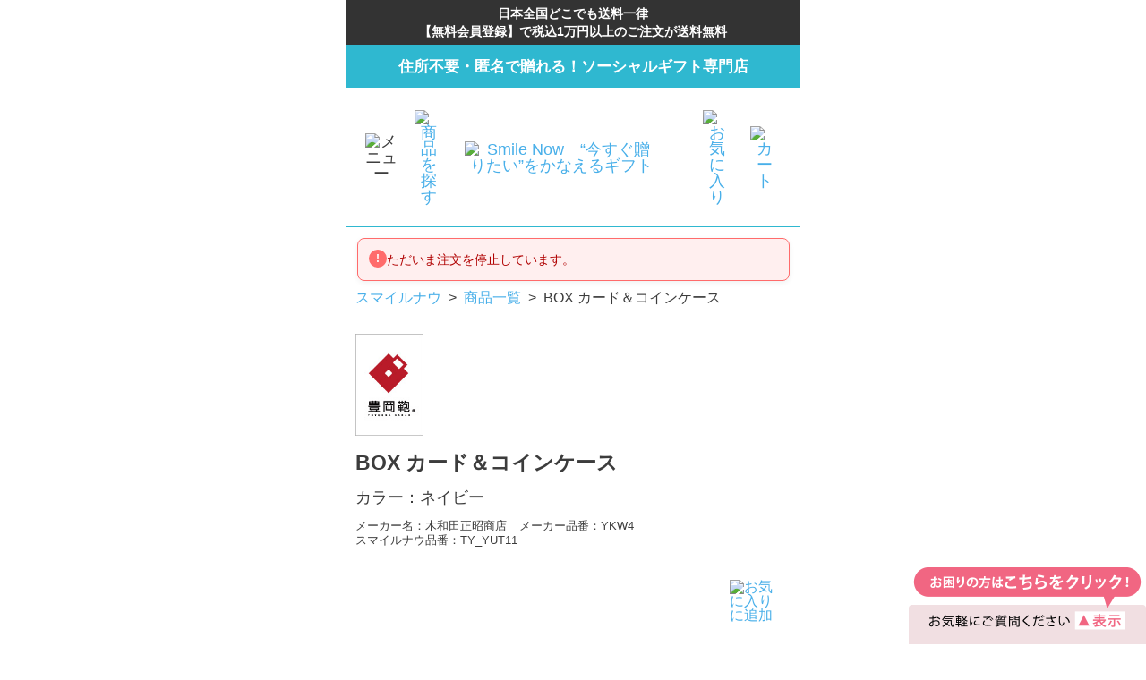

--- FILE ---
content_type: text/html; charset=utf-8
request_url: https://smilenow.jp/products/2630
body_size: 11371
content:
<!DOCTYPE html>
<html lang="ja-JP">
  <head >
    
    <meta name="csrf-param" content="authenticity_token" />
<meta name="csrf-token" content="V3SCsCaOSzuudGWpDgYUr27Mb3r-nu5tY0XxvHCJRFaa2dowrZQWqm6xGg51FMAA1_O0kgsIK05hyRc-2SMAdg" />
    
    <meta name="viewport" content="width=device-width, initial-scale=1, user-scalable=no">
    <title>BOX カード＆コインケース｜商品詳細｜ ファッションのソーシャルギフト｜スマイルナウ</title>

    <!-- ページ速度遅延を回避するために、必ずcssをjsよりも先に読み込む -->
    <link rel="stylesheet" media="all" href="https://d3buwmzgyqi3oc.cloudfront.net/assets/smilenow_mobile-d8013e715aa4b2d180a5c43941e8cd4c16f755491c90d65d95d85e031e87a58f.css" />
    <script src="https://d3buwmzgyqi3oc.cloudfront.net/assets/smilenow_mobile-62e606e78814daf12d7b4d6607239370047bbdf0b57fe7b33ea9a8df36ff4c82.js"></script>

      <!-- Twitter universal website tag code -->
      <script>
        !function(e,t,n,s,u,a){e.twq||(s=e.twq=function(){s.exe?s.exe.apply(s,arguments):s.queue.push(arguments);
        },s.version='1.1',s.queue=[],u=t.createElement(n),u.async=!0,u.src='//static.ads-twitter.com/uwt.js',
        a=t.getElementsByTagName(n)[0],a.parentNode.insertBefore(u,a))}(window,document,'script');
        // Insert Twitter Pixel ID and Standard Event data below
        twq('init','o7mb9');
        twq('track','PageView');
      </script>
      <!-- End Twitter universal website tag code -->

      <!-- FB広告ドメイン認証用タグ(TOPのみ) -->
      <!-- end -->

      <link rel="shortcut icon"  type="image/x-icon" href="https://smilenow.jp/smilenow/apple-touch-icon.png">

<meta charset="UTF-8">
<meta name="copyright" content="Copyright(C) ARTS Co,.Ltd. All Rights Reserved.">
<meta name="description" content="さりげない革小物ほどセンスよく映るもの。このカード＆コインケースはまさに、あなたをおしゃれ上級者に格上げする優秀アイテム。ビジネスパーソンの頼れるツールとしてもおすすめです。
胸ポケットやボトムのポケットにキレイに収まるサイズ感で、装いのシルエットを崩しません。
BOXシボの型押しにより固くて丈夫、キズが目立ちにくいのもうれしい。
コインケースを使ったことのない方にも試してもらいたい。プレゼントにも最適です。

【豊岡財布認定製品】
本製品は鞄の一大生産地・兵庫県豊岡市にて、厳しい認定審査をクリアしています。
※お取り寄せの場合は1週間程度いただきます。" />
  <link rel="canonical" href="https://gift-shop.jp/page/detail/?item_package_id=409">
<meta name="robots" content="index, follow">
<meta property="og:type" content="website" />
<meta property="og:url" content="https://smilenow.jp/products/2630" />
<meta property="og:title" content="BOX カード＆コインケース｜商品詳細｜ ファッションのソーシャルギフト" />
<meta property="og:description" content="さりげない革小物ほどセンスよく映るもの。このカード＆コインケースはまさに、あなたをおしゃれ上級者に格上げする優秀アイテム。ビジネスパーソンの頼れるツールとしてもおすすめです。
胸ポケットやボトムのポケットにキレイに収まるサイズ感で、装いのシルエットを崩しません。
BOXシボの型押しにより固くて丈夫、キズが目立ちにくいのもうれしい。
コインケースを使ったことのない方にも試してもらいたい。プレゼントにも最適です。

【豊岡財布認定製品】
本製品は鞄の一大生産地・兵庫県豊岡市にて、厳しい認定審査をクリアしています。
※お取り寄せの場合は1週間程度いただきます。" />
    <meta property="og:site_name" content="スマイルナウ" />
  <meta property="og:image" content="https://smilenow.jp//gs/thumbnail/TY_YUT11/ty_yut11_ac6f19e0fb3bec46.jpg" />

    
    <script>(function(w,d,s,l,i){w[l]=w[l]||[];w[l].push({'gtm.start':
    new Date().getTime(),event:'gtm.js'});var f=d.getElementsByTagName(s)[0],
    j=d.createElement(s),dl=l!='dataLayer'?'&l='+l:'';j.async=true;j.src=
    'https://www.googletagmanager.com/gtm.js?id='+i+dl;f.parentNode.insertBefore(j,f);
    })(window,document,'script','dataLayer','GTM-PHSBMK');</script>


    
  </head>
  <body id="products_2630">

        <noscript><iframe src="https://www.googletagmanager.com/ns.html?id=GTM-PHSBMK"
    height="0" width="0" style="display:none;visibility:hidden"></iframe></noscript>



    <!--受取画面-->
    <header>
  <div class="header_top">
    <p class="header_top_txt header_top_1">
      日本全国どこでも送料一律<br>
      【無料会員登録】で税込1万円以上のご注文が送料無料
    </p>
    <p class="header_top_txt header_top_2">
      住所不要・匿名で贈れる！ソーシャルギフト専門店
    </p>
  </div>
  <ul class="header_nav" id="sticky_nav">
    <li id="btn_sp_menu"><img src="/smilenow/images/sp/layouts/header/nav_menu.png" alt="メニュー"></li>
    <li id="keyword_search_open"><a href="javascript:void(0);"><img src="/smilenow/images/sp/layouts/header/nav_loupe.png" alt="商品を探す"></a></li>
    <li class="site_logo"><a href="/"><img src="/smilenow/images/sp/layouts/header/header_logo.png" alt="Smile Now　“今すぐ贈りたい”をかなえるギフト"></a></li>
    <li><a href="/smilenow/mypage"><img src="/smilenow/images/sp/layouts/header/nav_heart.png" alt="お気に入り"></a></li>
    <li><a href="/smilenow/arts_gift_carts"><img src="/smilenow/images/sp/layouts/header/nav_cart.png" alt="カート"></a></li>
  </ul>
</header>
<div id="keyword_search">
  <div id="keyword_search_wrap">
    <input type="text" id="keyword_input" placeholder="お菓子　ギフト" class="text_input">
    <span id="keyword_search_close">×</span>
    <p id="keyword_submit_btn">検索<img src="/smilenow/images/sp/layouts/header/nav_loupe.png" alt="商品を探す"></p>
  </div>
</div>

<div id="order-stop-banner" style="box-sizing:border-box; position:relative; margin:12px auto 0; width:calc(100% - 24px); background:#ffefef; border:1px solid #ff6b6b; color:#b00000; border-radius:8px; padding:12px; font-size:14px; line-height:1.6; box-shadow:0 2px 6px rgba(0,0,0,0.06);">
  <div style="display:flex; align-items:flex-start; gap:8px;">
    <span aria-hidden="true" style="display:inline-block; min-width:20px; height:20px; border-radius:50%; background:#ff6b6b; color:#fff; font-weight:700; font-size:12px; line-height:20px; text-align:center;">!</span>
    <p style="margin:0;">ただいま注文を停止しています。</p>
  </div>
</div>

<script>
  // 固定Gナビ
  var header = $("header");
  var nav = $("#sticky_nav");
  var navPosHight = nav.offset().top;
  var navHight = nav.outerHeight(true);
  var scrollPosHight;
  var scrollPosHightLog = 0;
  $(window).scroll(function(){
    scrollPosHight = $(this).scrollTop();
    // 表示の条件（Gナビを超えた位置で、スクロールで戻ったら、Gナビを固定表示）
    if (scrollPosHightLog > scrollPosHight && scrollPosHight > navPosHight) {
      // Gナビを固定
      nav.css({
        'position':'fixed',
        'top':'0',
        'left':'0',
        'z-index':'10',
      });
      // 浮いたGナビの高さ分調整
      header.css('padding-top', navHight);
      // PC表示用に調整
        // Gナビを中央寄せ
        nav.css({
          'right':'0',
          'margin':'0 auto',
          'width': $("body").outerWidth(true),
        });
    // 非表示の条件
    } else {
      // Gナビの固定を解除
      nav.css('position', '');
      // 固定Gナビの解除の高さ調整
      header.css('padding-top', 0);
    }
    scrollPosHightLog = scrollPosHight;
  });

  $("#keyword_search_open").click(function(){
    $("#keyword_search").show();
    $("header").css('visibility', 'hidden');
    $('body').addClass('show_keyword_search');
    $('html').addClass('show_keyword_search');
  })

  $("#keyword_search_close").click(function(){
    $("#keyword_search").hide();
    $("header").show();
    $("header").css('visibility', 'visible');
    $('body').removeClass('show_keyword_search');
    $('html').removeClass('show_keyword_search');
  })

  $("#keyword_submit_btn").click(function(){
    var keyword = $("#keyword_input").val();
    var path = "/products/?&query[stock_check]=true&query[keyword]=";
    location.href = path+keyword;
  })

</script>

    <div id="smilenow_sp_menu">
  <div class="inner_sp_menu">
    <a class="close_btn"><img src="/smilenow/images/sp/layouts/menu/icon_close_white.png" alt="閉じる"></a>
    <div class="user_name">こんにちはゲストさん</div>
    <ul class="menu_list">
      <li><a href="/smilenow/mypage" class="no_tri">マイページ</a></li>
      <li><a href="/smilenow/mypage" class="no_tri">お気に入り</a></li>
      <li class="menu_nest1 catch_eye">
        <p class="menu_nest1_switch"><span>価格から選ぶ</span></p>
        <ul class="nest1_list two_columns cf" style="display: none;">
          <li><a href="/products/?price_max=1500">～1,500円<br><span class="add_word">（税込1,650円）</span></a></li>
          <li><a href="/products/?price_max=2500">～2,500円<br><span class="add_word">（税込2,750円）</span></a></li>
          <li><a href="/products/?price_max=3000">～3,000円<br><span class="add_word">（税込3,300円）</span></a></li>
          <li><a href="/products/?price_max=5000">～5,000円<br><span class="add_word">（税込5,500円）</span></a></li>
          <li class="one_column"><a href="/products/">すべての商品を見る</a></li>
        </ul>
      </li>
      <li class="menu_nest1 catch_eye">
        <p class="menu_nest1_switch"><span>商品カテゴリから選ぶ</span></p>
        <ul class="nest1_list two_columns cf" style="display: none;">
            <li><a href="/products/?category=カタログギフト">カタログギフト</a></li>
            <li><a href="/products/?category=バッグ">バッグ</a></li>
            <li><a href="/products/?category=お酒（酒類）">お酒（酒類）</a></li>
            <li><a href="/products/?category=佃煮・漬物・梅干し・乾物">佃煮・漬物・梅干し・乾物</a></li>
            <li><a href="/products/?category=スイーツ・お菓子">スイーツ・お菓子</a></li>
            <li><a href="/products/?category=飲料（ドリンク）">飲料（ドリンク）</a></li>
            <li><a href="/products/?category=麺">麺</a></li>
            <li><a href="/products/?category=花・観葉植物">花・観葉植物</a></li>
            <li><a href="/products/?category=ファッション">ファッション</a></li>
            <li><a href="/products/?category=調味料">調味料</a></li>
          <li><a href="/page/category/top">全てのカテゴリーを見る</a></li>
        </ul>
      </li>
      <li class="menu_nest1 catch_eye">
        <p class="menu_nest1_switch"><span>カタログギフトから選ぶ</span></p>
        <ul class="nest1_list two_columns cf" style="display: none;">
          <li><a href="/products/catalog_gift/gourmand_catalog/">グルメカタログ</a></li>
          <li><a href="/products/catalog_gift/general_catalog/">総合カタログ</a></li>
          <li><a href="/products/catalog_gift/brand_catalog/">ブランドカタログ</a></li>
          <li><a href="/products/catalog_gift/good_value_catalog/">割引カタログ</a></li>
          <li class="one_column"><a href="/products/catalog_gift/">カタログ一覧を見る</a></li>
        </ul>
      </li>
      <li class="menu_nest1 catch_eye">
        <p class="menu_nest1_switch"><span>アーツセレクションから選ぶ</span></p>
        <ul class="nest1_list two_columns cf" style="display: none;">
          <li><a href="/page/arts_selection/">アーツセレクションTOP</a></li>
          <li><a href="/brand/kyotobrewing/">京都醸造</a></li>
          <li><a href="/brand/hakutaka/">白鷹</a></li>
          <li><a href="/brand/marutake/">丸竹</a></li>
          <li><a href="/brand/sadoya/">SADOYA</a></li>
          <li><a href="/brand/zukudasenojo/">ずくだせ農場</a></li>
        </ul>
      </li>
      <li class="menu_nest1 catch_eye">
        <p class="menu_nest1_switch"><span>贈りたいシーンから選ぶ</span></p>
        <ul class="nest1_list two_columns cf" style="display: none;">
          <li><a href="/page/scene/thankyou/">お礼</a></li>
          <li><a href="/page/scene/return_gift/">お返し</a></li>
          <li><a href="/page/scene/birthday/">誕生日・記念日</a></li>
          <li><a href="/page/scene/recovery/">快気祝い</a></li>
          <li><a href="/page/scene/celebration/">お祝い</a></li>
          <li><a href="/page/scene/send_cheers/">応援したい時</a></li>
          <li><a href="/page/scene/stacation/">おうち時間を楽しむ</a></li>
          <li><a href="/page/scene/housewarming/">新築・引っ越し祝い</a></li>
          <li><a href="/page/scene/wedding/">結婚のお祝い</a></li>
          <li><a href="/page/scene/return_wedding/">結婚内祝い・結婚祝いのお返し</a></li>
          <li><a href="/page/scene/baby_birth/">出産のお祝い</a></li>
          <li><a href="/page/scene/return_baby_birth/">出産内祝い・出産祝いのお返し</a></li>
        </ul>
      </li>
      <li class="catch_eye"><a href="/page/wrapping/">ラッピング</a></li>
      <li class="catch_eye"><a href="/page/wrapping/card/">電子メッセージカード</a></li>
      <li><a href="/page/about/">スマイルナウとは</a></li>
      <li class="menu_nest1">
        <p class="menu_nest1_switch"><span>ご利用ガイド</span></p>
        <ul class="nest1_list" style="display: none;">
          <li><a href="/page/guide/">ご利用ガイドTOP</a></li>
          <li><a href="/page/guide/#mypage_info">マイページについて</a></li>
          <li><a href="/page/guide/#pay_info">お支払い方法</a></li>
          <li><a href="/page/guide/#pay_info">領収書</a></li>
          <li><a href="/page/guide/#delivery_info">納期・送料・配送について</a></li>
          <li><a href="/page/guide/#cancel_info">返品・交換・キャンセル</a></li>
          <li><a href="/page/wrapping/">のし・ラッピング</a></li>
          <li><a href="/page/guide/parts/point_service">会員特典・ポイントサービスについて</a></li>
        </ul>
      </li>
      <li class="menu_nest1">
        <p class="menu_nest1_switch"><span>会社概要</span></p>
        <ul class="nest1_list" style="display: none;">
        <li><a href="/page/company/">会社案内</a></li>
        <li><a href="/page/company/kiyaku/">ご利用規約</a></li>
        <li><a href="/page/company/tokuteisho/">特定商取引法に基づく表示</a></li>
        <li><a href="/page/company/privacy/">個人情報の取扱いについて</a></li>
        </ul>
      </li>
      <li><a href="https://qa.arts-net.co.jp/helpdesk?category_id=770&amp;faq_id=&amp;site_domain=gift-shop">お問い合わせ</a></li>
      <!-- <li><a href="https://qa.arts-net.co.jp/?site_domain=gift-shop">お問い合わせの前にご確認ください<br>（よくあるご質問）</a></li> -->
      <li><a href="/">GIFTA（グループサイト＊宅配専門ギフト）</a></li>
      <li class="menu_nest1_ptrn2">
        <p class="menu_nest1_switch"><span class="no_tri">アカウント管理</span></p>
        <ul class="nest1_ptrn2_list">
          <li><a href="/smilenow/mypage">お客様情報変更</a></li>
          <li><a href="/smilenow/mypage">ログイン連携</a></li>
          <li></li>
          <li><a href="/smilenow/mypage">退会</a></li>
        </ul>
      </li>
    </ul>
  </div>
</div>

<script>
  $(function(){
    // ハンバーガーメニュー　開閉の動作調整
    var hbgMenu = $("#smilenow_sp_menu");
    var hbgOpenSwitch = $("#btn_sp_menu");
    var hbgCloseSwitch = $("#smilenow_sp_menu .close_btn");
    var scrollPos;
      // 表示サイズの調整（PC用）
      var bodyWidth = $("body").outerWidth(true);
      hbgMenu.css("width", bodyWidth);
    hbgOpenSwitch.click(function(){
      scrollPos = $(window).scrollTop();
      // メニューを開く
      hbgMenu.toggleClass("opened");
      // 背景を固定
      $("body").toggleClass("hbgmenu_fixed");
      $("body").css("top", -scrollPos);

        // pcメニューオープン位置調整
        $('#smilenow_sp_menu').animate({left:$('body').offset().left}, 0.3, 'swing').show();
    });
    hbgCloseSwitch.click(function(){
      // メニューを閉じる
      hbgMenu.toggleClass("opened");
      // 背景の固定を解除
      $("body").toggleClass("hbgmenu_fixed");
      $("body").css("top", "");
      // 固定Gナビを表示調整
      window.scrollTo(0, scrollPos+1);
      $('body,html').animate({scrollTop:scrollPos}, 1, 'swing');

        // pcメニューオープン位置調整
        $('#smilenow_sp_menu').animate({
          left: $('body').offset().left-$('body').width(),
        }, 100, 'linear', function(){
          $('#smilenow_sp_menu').fadeOut(200);
        });
    });

    // ハンバーガーメニュー内のアコーディオン
    $("#smilenow_sp_menu .menu_nest1_switch").on( "click", function() {
      $(this).next(".nest1_list").slideToggle();
      $(this).parent(".menu_nest1").toggleClass("on");
    })
  });
</script>

    
  

<!-- フラッシュメッセージ -->

<style>
.flash_messages {
  position: relative;
  padding: 15px;
  margin-bottom: 20px;
  border: 1px solid transparent;
  border-radius: 4px;
}

.flash_messages__close {
  position: absolute;
  top: 10px;
  right: 10px;
  background: none;
  border: none;
  font-size: 20px;
  cursor: pointer;
}

.flash_messages__text {
  margin: 0;
}
</style>

<div id="details">
  <div id="type2">
    <form action="/smilenow/arts_gift_carts" accept-charset="UTF-8" method="post"><input type="hidden" name="authenticity_token" value="R1zPNZquhaLCa51cjt-YohQO00HnUx1uJ87Dh5JsLqOzTucUK8L9zZIAUce8mc0vur00Tdufm-_47HKluTLOyQ" autocomplete="off" />
      <input value="2630" autocomplete="off" type="hidden" name="arts_gift_wrapping[item_package_id]" id="arts_gift_wrapping_item_package_id" />
      <input value="1" autocomplete="off" type="hidden" name="arts_gift_wrapping[quantity]" id="arts_gift_wrapping_quantity" />

      <div id="mv_slides">

  <ul id="pankuzu">
    <li itemprop="itemListElement" itemscope="" itemtype="http://schema.org/ListItem" style="display:none">
      <a itemprop="item" href="/">
        <span itemprop="name">TOP</span>
      </a>
      <meta itemprop="position" content="1">
    </li>
    <li itemprop="itemListElement" itemscope itemtype="http://schema.org/ListItem">
  <a itemprop="item" href="/">
    <span itemprop="name">スマイルナウ</span>
  </a>&nbsp;>&nbsp;
  <meta itemprop="position" content="2" />
</li>

    <li itemprop="itemListElement" itemscope itemtype="http://schema.org/ListItem">
  <a itemprop="item" href="/products/">
    <span itemprop="name">商品一覧</span>
  </a>&nbsp;>&nbsp;
  <meta itemprop="position" content="3" />
</li>

    <li itemprop="itemListElement" itemscope itemtype="http://schema.org/ListItem">
    <span itemprop="name">BOX カード＆コインケース</span>
  <meta itemprop="position" content="4" />
</li>

  </ul>
  <p class="product_name_supplement">
      <img src="/shared/images/pc/brand/shared/logo/toyooka.jpg" alt="豊岡鞄">
  </p>


  <!-- 商品名 -->
  <h1 class="product_name">
    BOX カード＆コインケース
  </h1>
    <p id="product_name_color">カラー：<span class="js-color-name">ネイビー</span></p>
  <p class="product_feature">
    <span class="name">メーカー名：木和田正昭商店</span>
    <span class="p_num">メーカー品番：YKW4</span>
  <span class="s_num">スマイルナウ品番：TY_YUT11</span>
</p>

  <!-- スライド -->
  <div class="product_slide_box">
    <ul class="product_slide">
        <li id="slide_first"><a href="/gs/thumbnail/TY_YUT11/big/ty_yut11_ac6f19e0fb3bec46.jpg" data-lightbox="samnail"><img class="js-color-big-path" src="/gs/thumbnail/TY_YUT11/big/ty_yut11_ac6f19e0fb3bec46.jpg" alt="商品イメージ　BOX カード＆コインケース　ネイビー"></a></li>

          <li><a href="/gs/thumbnail/TY_YUT11/big/ty_yut11_ac6f19e0fb3bec46.jpg" data-lightbox="samnal"><img src="/gs/thumbnail/TY_YUT11/big/ty_yut11_ac6f19e0fb3bec46.jpg" alt="商品イメージ　BOX カード＆コインケース"></a></li>
          <li><a href="/gs/thumbnail/TY_YUT11/big/ty_yut11_c05a4f5065ff4cca.jpg" data-lightbox="samnal"><img src="/gs/thumbnail/TY_YUT11/big/ty_yut11_c05a4f5065ff4cca.jpg" alt="商品イメージ　BOX カード＆コインケース"></a></li>
          <li><a href="/gs/thumbnail/TY_YUT11/big/ty_yut11_2e5b715f7cbbf1aa.jpg" data-lightbox="samnal"><img src="/gs/thumbnail/TY_YUT11/big/ty_yut11_2e5b715f7cbbf1aa.jpg" alt="商品イメージ　BOX カード＆コインケース"></a></li>
          <li><a href="/gs/thumbnail/TY_YUT11/big/ty_yut11_1.jpg" data-lightbox="samnal"><img src="/gs/thumbnail/TY_YUT11/big/ty_yut11_1.jpg" alt="商品イメージ　BOX カード＆コインケース"></a></li>
          <li><a href="/gs/thumbnail/TY_YUT11/big/ty_yut11_2.jpg" data-lightbox="samnal"><img src="/gs/thumbnail/TY_YUT11/big/ty_yut11_2.jpg" alt="商品イメージ　BOX カード＆コインケース"></a></li>
          <li><a href="/gs/thumbnail/TY_YUT11/big/ty_yut11_3.jpg" data-lightbox="samnal"><img src="/gs/thumbnail/TY_YUT11/big/ty_yut11_3.jpg" alt="商品イメージ　BOX カード＆コインケース"></a></li>
          <li><a href="/gs/thumbnail/TY_YUT11/big/ty_yut11_4.jpg" data-lightbox="samnal"><img src="/gs/thumbnail/TY_YUT11/big/ty_yut11_4.jpg" alt="商品イメージ　BOX カード＆コインケース"></a></li>
          <li><a href="/gs/thumbnail/TY_YUT11/big/ty_yut11_5.jpg" data-lightbox="samnal"><img src="/gs/thumbnail/TY_YUT11/big/ty_yut11_5.jpg" alt="商品イメージ　BOX カード＆コインケース"></a></li>
          <li><a href="/gs/thumbnail/TY_YUT11/big/ty_yut11_6.jpg" data-lightbox="samnal"><img src="/gs/thumbnail/TY_YUT11/big/ty_yut11_6.jpg" alt="商品イメージ　BOX カード＆コインケース"></a></li>
          <li><a href="/gs/thumbnail/TY_YUT11/big/ty_yut11_7.jpg" data-lightbox="samnal"><img src="/gs/thumbnail/TY_YUT11/big/ty_yut11_7.jpg" alt="商品イメージ　BOX カード＆コインケース"></a></li>
          <li><a href="/gs/thumbnail/TY_YUT11/big/ty_yut11_8.jpg" data-lightbox="samnal"><img src="/gs/thumbnail/TY_YUT11/big/ty_yut11_8.jpg" alt="商品イメージ　BOX カード＆コインケース"></a></li>
          <li><a href="/gs/thumbnail/TY_YUT11/big/ty_yut11_9.jpg" data-lightbox="samnal"><img src="/gs/thumbnail/TY_YUT11/big/ty_yut11_9.jpg" alt="商品イメージ　BOX カード＆コインケース"></a></li>
          <li><a href="/gs/thumbnail/TY_YUT11/big/ty_yut11_10.jpg" data-lightbox="samnal"><img src="/gs/thumbnail/TY_YUT11/big/ty_yut11_10.jpg" alt="商品イメージ　BOX カード＆コインケース"></a></li>
          <li><a href="/gs/thumbnail/TY_YUT11/big/ty_yut11_11.jpg" data-lightbox="samnal"><img src="/gs/thumbnail/TY_YUT11/big/ty_yut11_11.jpg" alt="商品イメージ　BOX カード＆コインケース"></a></li>
          <li><a href="/gs/thumbnail/TY_YUT11/big/ty_yut11_12.jpg" data-lightbox="samnal"><img src="/gs/thumbnail/TY_YUT11/big/ty_yut11_12.jpg" alt="商品イメージ　BOX カード＆コインケース"></a></li>
    </ul>

  <!-- 選択中のカラー名 -->
    <p id="product_color">選択中のカラー：<span class="js-color-name">ネイビー</span></p>

    <!-- お気に入りボタン -->
    <div class="icon_favorite_box">
      
  <a class="add_favorite open_viewset_iziModal" data-remote="true" rel="nofollow" data-method="post" href="/smilenow/favorite_items/guest?favorite_item%5Bitem_package_id%5D=2630">
    <img alt="お気に入りに追加" src="/smilenow/images/sp/products/icon_favorite_off.png">
</a>  </span>

    </div>
  </div>

  <!-- カウンター -->
  <p class="product_slide_count">
    <span id="sam_sp_count">1</span>/16
  </p>

  <!-- サムネイル -->
  <ul class="product_slide_thumbnail">

      <li id="samnail_first" class="sam_active"><img class="js-color-regular-path" src="/gs/thumbnail/TY_YUT11/ty_yut11_ac6f19e0fb3bec46.jpg" alt="商品イメージのサムネイル　BOX カード＆コインケース"></li>

      <li class="" data-img=ty_yut11_ac6f19e0fb3bec46.jpg><img src="/gs/thumbnail/TY_YUT11/ty_yut11_ac6f19e0fb3bec46.jpg" alt="商品イメージのサムネイル　BOX カード＆コインケース"></li>
      <li class="" data-img=ty_yut11_c05a4f5065ff4cca.jpg><img src="/gs/thumbnail/TY_YUT11/ty_yut11_c05a4f5065ff4cca.jpg" alt="商品イメージのサムネイル　BOX カード＆コインケース"></li>
      <li class="" data-img=ty_yut11_2e5b715f7cbbf1aa.jpg><img src="/gs/thumbnail/TY_YUT11/ty_yut11_2e5b715f7cbbf1aa.jpg" alt="商品イメージのサムネイル　BOX カード＆コインケース"></li>
      <li class="" data-img=ty_yut11_1.jpg><img src="/gs/thumbnail/TY_YUT11/ty_yut11_1.jpg" alt="商品イメージのサムネイル　BOX カード＆コインケース"></li>
      <li class="" data-img=ty_yut11_2.jpg><img src="/gs/thumbnail/TY_YUT11/ty_yut11_2.jpg" alt="商品イメージのサムネイル　BOX カード＆コインケース"></li>
      <li class="" data-img=ty_yut11_3.jpg><img src="/gs/thumbnail/TY_YUT11/ty_yut11_3.jpg" alt="商品イメージのサムネイル　BOX カード＆コインケース"></li>
      <li class="" data-img=ty_yut11_4.jpg><img src="/gs/thumbnail/TY_YUT11/ty_yut11_4.jpg" alt="商品イメージのサムネイル　BOX カード＆コインケース"></li>
      <li class="" data-img=ty_yut11_5.jpg><img src="/gs/thumbnail/TY_YUT11/ty_yut11_5.jpg" alt="商品イメージのサムネイル　BOX カード＆コインケース"></li>
      <li class="" data-img=ty_yut11_6.jpg><img src="/gs/thumbnail/TY_YUT11/ty_yut11_6.jpg" alt="商品イメージのサムネイル　BOX カード＆コインケース"></li>
      <li class="" data-img=ty_yut11_7.jpg><img src="/gs/thumbnail/TY_YUT11/ty_yut11_7.jpg" alt="商品イメージのサムネイル　BOX カード＆コインケース"></li>
      <li class="" data-img=ty_yut11_8.jpg><img src="/gs/thumbnail/TY_YUT11/ty_yut11_8.jpg" alt="商品イメージのサムネイル　BOX カード＆コインケース"></li>
      <li class="" data-img=ty_yut11_9.jpg><img src="/gs/thumbnail/TY_YUT11/ty_yut11_9.jpg" alt="商品イメージのサムネイル　BOX カード＆コインケース"></li>
      <li class="" data-img=ty_yut11_10.jpg><img src="/gs/thumbnail/TY_YUT11/ty_yut11_10.jpg" alt="商品イメージのサムネイル　BOX カード＆コインケース"></li>
      <li class="" data-img=ty_yut11_11.jpg><img src="/gs/thumbnail/TY_YUT11/ty_yut11_11.jpg" alt="商品イメージのサムネイル　BOX カード＆コインケース"></li>
      <li class="" data-img=ty_yut11_12.jpg><img src="/gs/thumbnail/TY_YUT11/ty_yut11_12.jpg" alt="商品イメージのサムネイル　BOX カード＆コインケース"></li>

  </ul>

  <!-- 価格 -->
    <p class="product_price">13,750円<span class="fz_smaller">(税込)</span></p>


  <!-- 獲得予定ポイント -->


  <!-- タグ -->
  <ul class="product_tag_searches">
    <li><a href="/products/?product=カードケース">カードケース</a></li>
  <li><a href="/products/?product=コインケース">コインケース</a></li>
  <li><a href="/products/?product=レザー">レザー</a></li>
  <li><a href="/products/?product=シュリンク型">シュリンク型</a></li>
  <li><a href="/products/?product=財布">財布</a></li>
  <li><a href="/products/?product=日付指定OK">日付指定OK</a></li>
  <li><a href="/products/?product=即日出荷">即日出荷</a></li>

</ul>

  

  <!-- リンク -->
  <ul class="product_links">
    <li><a href="/page/wrapping/" class="icon_win">ラッピング・のしについて</a></li>

  </ul>
</div>

<script>

  /* ====================================================================
     サムネイル切り替え
  ====================================================================*/

  //slick
  var $slick = $('#mv_slides .product_slide')

  //スクリプトタグスコープ
  var current_sam_num = 0; //常に更新
  current_sam_num = $('.sam_active').index();

  // 選択したサムネイルの番号を更新
  var sam_sp_count = function(num){
    $('#sam_sp_count').text(num+1);
  }

  // サムネイル・ドットをアクティブ関数
  var sam_active = function(num){
    $('.product_slide_thumbnail li').removeClass('sam_active');
    $('.product_slide_thumbnail li').eq(num).addClass('sam_active');
  }
  var activater = function(num){
    sam_active(num);
    sam_sp_count(num);
  }

  //サムネイルクリックイベント
  $('.product_slide_thumbnail li').on('click',function(){
    current_sam_num = $(this).index();
    $slick.slick('slickGoTo', current_sam_num, true);
  });

  /* ====================================================================
     プラグイン
  ====================================================================*/

  //slick
  $slick.slick({
    autoplay: false,
    infinite: true,
    dots: true,
    nextArrow: '<p class="slide_btn btn_next"><img src="/smilenow/images/sp/shared/common/btn_arrow_blue_next.png" alt="NEXT"></p>',
    prevArrow: '<p class="slide_btn btn_prev"><img src="/smilenow/images/sp/shared/common/btn_arrow_blue_back.png" alt="BACK"></p>',
    slidesToShow: 1,
    slidesToScroll: 1,
  });
  $slick.on("afterChange", function(event, slick, currentSlide){
    activater(currentSlide);
    // // 動画の場合、拡大用の虫眼鏡アイコンを非表示に
    // if ($(".slick-active").find("img").length) {
    //   $(".product_preview").removeClass("hide_after");
    //   if ($(".product_preview").find("video").length) {
    //     $(".product_preview").find("video").get(1).pause();
    //   }
    // } else {
    //   $(".product_preview").addClass("hide_after");
    //   $(".product_preview").find("video").get(1).play();
    // }
  });

  // ページ読み込み時に該当カラーにスライドを変更
  $slick.slick('slickGoTo', current_sam_num, true);
</script>


        <div class="cv_box">

    <div class="decoration_color_select">
  <select name="" id="">
    <option value=""></option>
  </select>
  <div class="selected color_selectlist_switch">
    <p class="color_txt_all">カラー（全3色）</p>
    <p class="color_txt_choice"><span class="fw_bold">現在選択しているカラー</span>：<span class="selected_color_name js-color-name">ネイビー</span></p>
    <div class="selected_img_box"><img class="selected_color_img js-color-regular-path" src="/gs/thumbnail/TY_YUT11/ty_yut11_ac6f19e0fb3bec46.jpg" alt="選択中の商品カラー：ネイビー"></div>
  </div>
  <ul class="color_select_list" style="display: none;">
    <li class="selected_select_list " data-color="ネイビー">
  <input hidden type="radio" value="2630" name="arts_gift_wrapping[id]" id="arts_gift_wrapping_id_0" data-color="ネイビー" checked>
  <label for="arts_gift_wrapping_id_0">
    <p><img src="/gs/thumbnail/TY_YUT11/ty_yut11_ac6f19e0fb3bec46.jpg" alt="カラー：ネイビーの商品イメージ"><p class="name">ネイビー</p>
  </label>
</li>
<li class=" " data-color="ダークブラウン">
  <input hidden type="radio" value="2631" name="arts_gift_wrapping[id]" id="arts_gift_wrapping_id_1" data-color="ダークブラウン" >
  <label for="arts_gift_wrapping_id_1">
    <p><img src="/gs/thumbnail/TY_YUT11/ty_yut11_c05a4f5065ff4cca.jpg" alt="カラー：ダークブラウンの商品イメージ"><p class="name">ダークブラウン</p>
  </label>
</li>
<li class=" discarded" data-color="アイボリー">
  <input hidden type="radio" value="2632" name="arts_gift_wrapping[id]" id="arts_gift_wrapping_id_2" data-color="アイボリー" >
  <label for="arts_gift_wrapping_id_2">
    <p><img src="/gs/thumbnail/TY_YUT11/ty_yut11_2e5b715f7cbbf1aa.jpg" alt="カラー：アイボリーの商品イメージ"><p class="name">アイボリー</p>
      <p>※在庫切れ</p>
  </label>
</li>

  </ul>
</div>


  




    <ul class="cv_box_links">
      <li><a href="/page/detail/?item_package_id=409" target="_blank" class="icon_win">ソーシャルギフトではなく通常のギフトショップで贈る<br>（グループサイトGIFTAへ移動）</a></li>
    </ul>
</div>


        <div  id="section_info">
  <h2><img src="/smilenow/images/sp/products/title_info.png" alt="info 商品紹介"></h2>


  <p class="info_img">
      <span class="img_type_2"><img src="/gs/thumbnail/TY_YUT11/big/ty_yut11_c05a4f5065ff4cca.jpg" alt="商品イメージ　BOX カード＆コインケース"></span>

  </p>

  <p class="info_tx">さりげない革小物ほどセンスよく映るもの。このカード＆コインケースはまさに、あなたをおしゃれ上級者に格上げする優秀アイテム。ビジネスパーソンの頼れるツールとしてもおすすめです。
胸ポケットやボトムのポケットにキレイに収まるサイズ感で、装いのシルエットを崩しません。
BOXシボの型押しにより固くて丈夫、キズが目立ちにくいのもうれしい。
コインケースを使ったことのない方にも試してもらいたい。プレゼントにも最適です。

【豊岡財布認定製品】
本製品は鞄の一大生産地・兵庫県豊岡市にて、厳しい認定審査をクリアしています。
※お取り寄せの場合は1週間程度いただきます。</p>


</div>



</form>  </div>

    <div id="modal1" style="display: none;">
  <div class="wrapping_detail">
    <div id="wrapping_modal_container">
      <p class="wrapping_detail_title">【テスト】</p>
      <p class="wrapping_detail_tx">
        テストテストテストテストテストテストテストテストテストテストテストテストテストテストテストテスト
      </p>
      <p class="wrapping_detail_title">【テスト】</p>
      <p class="wrapping_detail_tx">
        テストテストテストテストテストテストテストテストテストテストテストテストテストテストテストテスト
      </p>
      <p class="modaal-close close_bottom">閉じる</p>
      <p class="modaal-close close_righttop">×</p>
    </div>
  </div>
</div>
    <div id="modal2"  style="display: none;">
  <div class="wrapping_detail">
    <div id="wrapping_gift_defference">
      <p class="wrapping_detail_title">【贈答用】</p>
      <p class="wrapping_detail_tx">
        熨斗（のし）や包装紙のほか、ギフトURLにそえる電子メッセージカードを印刷してギフトに同梱いたします。メッセージカードは名刺サイズ（91×55mm、100字程度まで）、挨拶状はB6サイズ（100x148mm、300字程度まで）での出力となります。<br>
        お届けの際は包装紙で進物包装をしたあと、防水性のクラフト用紙または箱で梱包し、発送伝票を貼ります。
      </p>
      <p class="wrapping_detail_title">【簡易包装】</p>
      <p class="wrapping_detail_tx">
        環境に配慮した簡易包装でお届けいたします。お届けの際は防水性のクラフト用紙または箱で梱包し、発送伝票を貼ります。ご注文時「お届け先へ商品登録・ラッピング指定」画面にて「包装紙不要」をご選択ください。
      </p>
      <p class="modaal-close close_bottom">閉じる</p>
    </div>
  </div>
</div>
</div>

<!-- izimodal設定追記。cart_modalクラス属性追加、スクロール不可、モーダル外クリックでクローズ不可 -->
    <div class = 'modal-container basic cart_modal' data-izimodal-overlayClose="false" data-izimodal-bodyOverflow="true" data-izimodal-transitionOutOverlay="fedeOut(0)" data-izimodal-closeButton="false" >
      <div class='show-contents'></div>
    </div>


<script>

  // モーダル
  $(".modal_open").modaal();

  // セレクトボックス
  $('select[name="arts_gift_wrapping[quantity]"]').change(function(){

    var select_volume = $(this).val();
    $('select[name="arts_gift_wrapping[quantity]"] option[value="'+ select_volume +'"]').prop('selected',true);

  })


    // カラー選択開閉
    $(".color_selectlist_switch").on("click", function() {
      $(this).next().slideToggle();
      $(this).toggleClass("on");
    })

    // カラー選択
    $(".color_select_list li").on('click', function(){
      var selected_color_input = $(this).find('input');
      var selected_color_label = $(this).find('label');
      var selected_color_name = selected_color_input.data().color;
      var img_regular_path = selected_color_label.find('img').attr('src');
      var img_big_path = img_regular_path.replace("TY_YUT11/", "TY_YUT11/big/");

      // 在庫切れ解除
      $(".input_btn_cart_wrap").removeClass("discarded").find("input").val("カートに入れる").text("カートに入れる");

      // カラーID更新
      var item_package_id = selected_color_input.val();
      $('#arts_gift_wrapping_item_package_id').val(item_package_id);

      // 選択カラーをアクティブ
      selected_color_input.prop("checked", true);
      $(".color_select_list li").removeClass("selected_select_list");
      $('.color_select_list li[data-color="'+selected_color_name+'"]').addClass("selected_select_list");

      // カラー名・サムネイルを更新
      $('.js-color-name').text(selected_color_name);
      $('.js-color-regular-path').attr('src', img_regular_path);
      $('.js-color-regular-path').attr('alt', "選択中の商品カラー："+selected_color_name);
      $('.js-color-big-path').attr('src', img_regular_path);
      $('#slide_first a').attr('href', img_big_path);

      // お気に入りAjax更新
      $.ajax({
        type: 'post',
        url: '/products/favorite_update',
        cache: false,
        dataType: 'script',
        data: {item_package_id: item_package_id},
        context: this,
      })
      .fail(function(xhr, status, error) {
        alert(status);
      })
    })

  //　お気に　会員登録後orログイン後のお気に入り済モーダル
  

  // その他のコース 横スクロールを最適化

  // sns icon
  $(".facebook_btn").click(function(){
    window.open("http://www.facebook.com/share.php?u=https://smilenow.jp/products/2630", '_blank')
  })
  $(".tweet_btn").click(function(){
    window.open("https://twitter.com/intent/tweet?via=ArtsGift_Shop&text=木和田正昭商店&url=https://smilenow.jp/products/2630", '_blank')
  })
  $(".line_btn").click(function(){
    window.open("https://social-plugins.line.me/lineit/share?url=https://smilenow.jp/products/2630&text=木和田正昭商店 ", '_blank')
  })

  // lightbox https://ryob.net/how-to-use-lightbox/
    lightbox.option({
      'disableScrolling': true,             //trueにするとLightboxが開いている時はスクロール禁止
      'fitImagesInViewport': true,          //trueにするとLightbox画像が画面に収まるように縮小される
      // 'maxWidth': 700,                   //画像の最大幅を設定
      // 'maxHeight': 700,                  //画像の最大高さを設定
      'showImageNumberLabel': false,        //falseにすると画像番号が非表示になる
      'wrapAround': true,                   //loop
    });

</script>
<script type="application/ld+json">
  {
    "@context": "https://schema.org/",
    "@type": "Product",
    "name": "BOX カード＆コインケース",
    "image": "https://gift-shop.jp/gs/thumbnail/TY_YUT11/ty_yut11_ac6f19e0fb3bec46.jpg",
    "description": "さりげない革小物ほどセンスよく映るもの。このカード＆コインケースはまさに、あなたをおしゃれ上級者に格上げする優秀アイテム。ビジネスパーソンの頼れるツールとしてもおすすめです。
胸ポケットやボトムのポケットにキレイに収まるサイズ感で、装いのシルエットを崩しません。
BOXシボの型押しにより固くて丈夫、キズが目立ちにくいのもうれしい。
コインケースを使ったことのない方にも試してもらいたい。プレゼントにも最適です。

【豊岡財布認定製品】
本製品は鞄の一大生産地・兵庫県豊岡市にて、厳しい認定審査をクリアしています。
※お取り寄せの場合は1週間程度いただきます。",
    "brand": {
      "@type": "Brand",
      "name": "YOUTA"
    },
    "offers": {
      "@type": "Offer",
      "url": "https://gift-shop.jp/page/detail/?item_package_id=409",
      "price": "12500",
      "priceCurrency": "JPY",
      "availability": "https://schema.org/InStock"
    }
  }
  </script>

    <footer>
  <ul class="menu_list">
    <li class="menu_nest1">
      <a><img src="/smilenow/images/sp/layouts/footer/txt_about.png" alt="About Smile Now"></a>
      <ul class="nest1_list">
        <li><a href="/page/about/">スマイルナウとは</a></li>
      </ul>
    </li>
    <li class="menu_nest1">
      <a><img src="/smilenow/images/sp/layouts/footer/txt_guide.png" alt="Guide　ご利用ガイド"></a>
      <ul class="nest1_list two_columns">
          <li><a href="/page/guide/">ご利用ガイドTOP</a></li>
          <li><a href="/page/guide/#mypage_info">マイページについて</a></li>
          <li><a href="/page/guide/#pay_info">お支払い方法</a></li>
          <li><a href="/page/guide/#pay_info">領収書</a></li>
          <li><a href="/page/guide/#delivery_info">納期・送料・配送について</a></li>
          <li><a href="/page/guide/#cancel_info">返品・交換・キャンセル</a></li>
          <li><a href="/page/wrapping/">のし・ラッピング</a></li>
          <li class="point"><a href="/page/guide/parts/point_service">会員特典・ポイントサービスについて</a></li>
        <!-- <li class="one_column"><a href="https://qa.arts-net.co.jp/?site_domain=gift-shop">お問い合わせの前にご覧ください（よくある質問）</a></li> -->
        <li class="one_column"><a href="https://qa.arts-net.co.jp/helpdesk?category_id=770&amp;faq_id=&amp;site_domain=gift-shop">お問い合わせ</a></li>
      </ul>
    </li>
    <li class="menu_nest1">
      <a><img src="/smilenow/images/sp/layouts/footer/txt_company.png" alt="Company　私たちについて"></a>
      <ul class="nest1_list">
        <li><a href="/page/company/">会社案内</a></li>
        <li><a href="/page/company/kiyaku/">ご利用規約</a></li>
        <li><a href="/page/company/tokuteisho/">特定商取引法に基づく表示</a></li>
        <li><a href="/page/company/privacy/">個人情報の取扱いについて</a></li>
      </ul>
    </li>
    <li class="menu_nest1">
      <a href=""><img src="/smilenow/images/sp/layouts/footer/txt_mypage.png" alt="My Page　マイページ"></a>
      <ul class="nest1_list two_columns">
        <li><a href="/smilenow/members/new">新規会員登録</a></li>
        <li><a href="/smilenow/member_logins/new">ログイン</a></li>
      </ul>
    </li>
    <li class="menu_nest1_ptrn2">
      <ul class="nest1_ptrn2_list two_columns">
          <li class="one_column"><a href="/">GIFTA（グループサイト＊宅配専門ギフト）</a></li>
      </ul>
    </li>
  </ul>
  <p class="copyright">1996-2026 | 株式会社アーツ | Arts Co.,Ltd. All Rights Reserved</p>
</footer>








    <div id="to_top">
  <a href="javascript:void(0)">
    <img src="/smilenow/images/sp/shared/common/to_top.png" alt="ページの一番上へ">
  </a>
</div>
<script>

    // pc totopボタンの表示位置をbody横に
    $(window).on("resize pageshow", function(){
      $("#to_top").css("left", get_body_right_potison);
    })

  // ボタン表示切り替え
  $('#to_top').hide();
  $(window).scroll(function () {
    if ($(this).scrollTop() > 1000) {
      $('#to_top').fadeIn(200);
    } else {
      $('#to_top').fadeOut(200);
    }
  });

  // totop動作
  $("#to_top").click(function(){
    $("html,body").animate({scrollTop:0}, 600);
  })
</script>


    <!-- TO フロント -->
    <!-- お気に入りモーダルの処理は"shared/modal/show_dialog"で表示させています -->
    <script>
    window.addEventListener('pageshow', function(){
      $("memo").each(function(){
        if( !$(this).parent("memo_wrap").length ){
          var class_name = $(this).attr("class");
          $(this).wrap('<memo_wrap class="'+class_name+'"></memo_wrap>');
        }
      });
    });
    $(document).ajaxComplete(function() {
      $("memo").each(function(){
        if( !$(this).parent("memo_wrap").length ){
          var class_name = $(this).attr("class");
          $(this).wrap('<memo_wrap class="'+class_name+'"></memo_wrap>');
        }
      });
    });

    $("memo").click(function(){
      $(this).fadeOut(100);
    });
    </script>

      <noscript>
        <iframe src="//b.yjtag.jp/iframe?c=4qyNkhe,SNCu8by,yOxIKuS,A0ZdzXi,pYTzwVI" width="1" height="1" frameborder="0" scrolling="no" marginheight="0" marginwidth="0"></iframe>
      </noscript>

  </body>
</html>


--- FILE ---
content_type: text/html; charset=utf-8
request_url: https://socket.showtalk.jp/
body_size: -55
content:
https://socket.showtalk.jp/07/

--- FILE ---
content_type: text/csv
request_url: https://resource.showtalk.jp/arts399745/csv/arts_dayoff.csv
body_size: 209
content:
2025/12/22
2025/12/23
2025/12/24
2025/12/25
2025/12/26
2025/12/27
2025/12/28
2025/12/29
2025/12/30
2025/12/31
2026/1/1
2026/1/2
2026/1/3
2026/1/4
2026/1/5
2026/1/12
2026/2/11
2026/2/23
2026/3/20
2026/4/29
2026/5/3
2026/5/4
2026/5/5
2026/5/6
2026/7/20
2026/8/11
2026/9/21
2026/9/22
2026/9/23
2026/10/12
2026/11/3
2026/11/23










--- FILE ---
content_type: application/javascript;charset=utf-8
request_url: https://api.showtalk.jp/js/showtalk/widget.js?accessKey=a034a28fc2c9af5f2abb0566f49262fb&_=6aM3tdfg2b
body_size: 76742
content:
if(typeof define=="function"&&define.amd){_stdefine=define;define=null;}/**
 * chatLogに関する処理を行う
 */
showTalk.module.widget.ChatLog = (function()
{
    var TYPE_IMAGE = 'image';

    function ChatLog(){}

    ChatLog.prototype.getTypeImage = function()
    {
        return TYPE_IMAGE;
    }

    return ChatLog;
})();

Const = function(){
    /**
     * chatStatus
     */
    this.CHAT_STATUS_INITIAL                  = 0;
    this.CHAT_STATUS_ANSWERING_BEFORE_ENQUETE = 1;
    this.CHAT_STATUS_BUSY                     = 2;
    this.CHAT_STATUS_OP_CALLING               = 3;
    this.CHAT_STATUS_TALKING                  = 4;
    this.CHAT_STATUS_END_TALKING              = 5;
    this.CHAT_STATUS_ANSWERING_AFTER_ENQUETE  = 6;

    /**
     * isTyping
     */
    this.IS_TYPING_TRUE  = 1;
    this.IS_TYPING_FALSE = 0;

    /**
     * isTyping
     */
    this.IS_ANSWERING_TRUE  = 1;
    this.IS_ANSWERING_FALSE = 0;

    this.JOIN_RETRY_MAX_COUNT = 3;
};

/**
 * ファーストメッセージダブルクリック対策用モデル
 */
showTalk.module.CustomerFirstMessage = (function()
{
    //クラス変数の定義
    var firstMessageFlag = false;

    function CustomerFirstMessage()
    {
    }

    /**
     * ファーストメッセージを送信済みにフラグを立てる
     */
    CustomerFirstMessage.prototype.setFirstMessageSent = function()
    {
        firstMessageFlag = true;
    }

    /**
     * ファーストメッセージを未送信のフラグを立てる
     */
    CustomerFirstMessage.prototype.setFirstMessageUnSent = function()
    {
        firstMessageFlag = false;
    }

    /**
     * ファーストメッセージを済みかどうかチェックする
     */
    CustomerFirstMessage.prototype.firstMessageIsSent = function()
    {
        return firstMessageFlag;
    }

    /**
     * ファーストメッセージを送信可能かどうか
     */
    CustomerFirstMessage.prototype.canSendFirstMessage = function()
    {
        // todo: チャットログにcustomerのメッセージがあるかどうかを本当は見た方がよい
        return !this.firstMessageIsSent();
    }

    return CustomerFirstMessage;
})();

showTalk.module.widget.formMessage = (function(){
    var formMessage = {};

    formMessage.createFormAnswerButton = function(formId)
    {
        var formAnswerButton = '<div><button class="form-open-button" type="button" value="' + formId + '">フォームを開く</button></div>';

        return formAnswerButton;
    };

    formMessage.redrawFormMessage = function(messages, formId)
    {
        messages.find(".form-id-" + formId).append('<div>回答済み</div>');
    };

    return formMessage;
})();
/**
 * ガイダンスに関するクラス
 */
showTalk.module.widget.GuidanceWidget = (function()
{
    function GuidanceWidget(){}

    GuidanceWidget.prototype.getHtml = function(guidanceBannerInfo)
    {
        if (guidanceBannerInfo == undefined || guidanceBannerInfo == null
            || guidanceBannerInfo.guidance == undefined || guidanceBannerInfo.guidance == null)
        {
            return;
        }

        // 改行コードを<br>に置換
        var title       = guidanceBannerInfo.guidance.title.replace(/\r?\n/g, "<br />");;
        var description = guidanceBannerInfo.guidance.description.replace(/\r?\n/g, "<br />");;

        var tag = _stjQuery('<div class="showtalk-widget-banner-guidance" id="showtalk-widget-banner">' +
            '<div class="showtalk-guidance-title">' + title + '</div>' +
            '<div class="showtalk-banner-close"></div>' +
            '<div class="showtalk-guidance-description">' + description + '</div>' +
            '<div id="showtalk-guidance-choice" class="showtalk-guidance-choice" guidance-id=' + guidanceBannerInfo.guidance.id + '></div>' +
            '</div>');

        guidanceBannerInfo.guidanceChoice.forEach(function(val){
            var cnt = tag.find('#showtalk-guidance-choice .showtalk-guidance-option').length + 1;
            var choice = _stjQuery('<div class="showtalk-guidance-option showtalk-guidance-option-' + cnt + '" guidance-choice-id=' + val.id + '>' + val.message + '</div>');
            tag.find('#showtalk-guidance-choice').append(choice);
        });

        return tag;
    }

    return GuidanceWidget;
})();

showTalk.module.widget.ImageApi = (function()
{
    var VIEW_IMAGE_URL = showTalk.apiServer + "/image/view";

    function ImageApi(){}

    ImageApi.prototype.getViewImageUrl = function()
    {
       return VIEW_IMAGE_URL;
    }

    return ImageApi;
})();

/**
 * 画像ロードに関するクラス
 */
showTalk.module.widget.ImageLoader = (function()
{
    function ImageLoader(accessKey, customerId, widgetId) {
        this.accessKey = accessKey;
        this.customerId = customerId;
        this.widgetId = widgetId;
        this.images     = [];
    }

    /**
     * 画像読み込みを開始する
     */
    ImageLoader.prototype.start = function(done, error)
    {
        var self = this;

        this.images.forEach(function(data){
            //jqueryを使うよりxhmlhttprequestを使うほうがバイナリの扱いが簡単だったので
            var xhr = new XMLHttpRequest();
            xhr.open('POST', data.imageUrl, true);
            xhr.setRequestHeader("Content-Type", "application/x-www-form-urlencoded")
            xhr.responseType = 'arraybuffer';

            xhr.onload = function(e) {
                if (xhr.readyState === 4)
                {
                    if(xhr.status === 200)
                    {
                        var binary = new Uint8Array(this.response)
                        var image = new Blob([binary], {type: "application/octet-stream"});
                        var imageUrl = window.URL.createObjectURL(image);

                        done(imageUrl);
                    }
                    else
                    {
                        error();
                    }
                }
            };

            xhr.onerror = function(e) {
                error();
            }

            xhr.send("accessKey=" + self.accessKey + "&customerId=" + self.customerId + "&widgetId=" + self.widgetId);
        });
    }

    /**
     * 画像を追加する
     *
     * @param imageUrl 画像のURL
     */
    ImageLoader.prototype.add = function(imageUrl)
    {
        this.images.push({
            "imageUrl" : imageUrl
        });
    }

    /**
     * ファイル名で画像を追加する
     *
     * @param fileName 画像のファイル名
     */
    ImageLoader.prototype.addWithFileName = function(fileName)
    {

        var imageApi   = new showTalk.module.widget.ImageApi();
        var viewUrl = imageApi.getViewImageUrl();

        this.add(viewUrl + "/" + fileName);
    }

    return ImageLoader;
})();


if (typeof showTalk === 'undefined')
{
    var showTalk = {};
}
if (typeof showTalk.socketManager  === 'undefined')
{
    if (window.showTalkSocketInstance !== undefined) {
      const socket = window.showTalkSocketInstance;
      socket.removeEventListener();
      socket.destroy();
    }
    
    showTalk.socketManager = (function()
    {
        var socket      = {};
        
        var type        = '';
        
        var apiNames    =
        {
            'customer':
            {
                'send':     ['join', 'open', 'talk', 'typing', 'leave', 'room_leave','bot_leave', 'leave_init_chat', 'bot_escalation', 'set_current_url', 'form_answering', 'form_answered', 'sys_notice', 'bot2_leave', 'bot2_escalation'],
                'receive':  ['info_joined', 'info_opened', 'info_op_joined', 'info_left', 'info_talked', 'info_typing', 'info_widget_status', 'info_escalation', 'error_join', 'error_open', 'error_busy', 'error_talk', 'error_typing', 'error_leave', 'error_widget_status', 'error_unexpected', 'connect', 'connect_error', 'disconnect', 'inquiry_typing']
            }
        };
        
        var listners    = {};
        var preListners = [];
        var emitters    = {};
        
        var notify = function(apiName, data)
        {
            var dat = data || {};
            for (var i=0,len=preListners.length; i<len; i++)
            {
                var m = preListners[i];
                setTimeout(function(){
                    m(apiName, dat);
                }, 0);
            }
            
            for (var i=0,len=listners[apiName].length; i<len; i++)
            {
                var n = listners[apiName][i];
                setTimeout(function(){
                    n(dat);
                }, 0);
            }
        };
        
        var init = function(sv, pt, clientType)
        {
            if (Object.keys(socket).length)
            {
                socket.removeEventListener;
                socket.destroy();
            }
            
            type    = clientType;
            socket  = io(sv, {path: pt, 'force new connection': true });

            for (var i=0,len=apiNames[type].receive.length; i<len; i++)
            {
                (function(apiName) {
                    listners[apiName] = [];
                    socket.on(apiName, function(data) {
                        notify(apiName, data);
                    });
                })(apiNames[type].receive[i]);
            }
            
            for (var i=0,len=apiNames[type].receive.length; i<len; i++)
            {
                var apiName         = apiNames[type].send[i];
                emitters[apiName]   = true;
            }

            // 多重読み込み時にイベントやインスタンスを削除するためにグローバルに保持
            window.showTalkSocketInstance = socket;
        };
        
        var add = function(apiName, func)
        {
            listners[apiName].push(func);
        };
        
        var set = function(func)
        {
            preListners.push(func);
        };
        
        var emit = function(apiName, data)
        {
            if (!socket.connected)
            {
                socket.connect();
            }

            if (emitters[apiName])
            {
                socket.emit(apiName, data);
            }
        };
        
        return {
            'init'              : init,
            'setPreExecute'     : set,  /* set = function(apiName, data){...}; */
            'addEventListener'  : add,  /* add = function(data){...}; */
            'emit'              : emit
        };
    }()); 
}

/**
 * sample
 */
showTalk.module.widget.Sample = (function()
{
    function Sample(){}

    Sample.prototype.device = function()
    {
        console.log("pc");
    }

    return Sample;
})();

!function(t,e){"object"==typeof exports&&"undefined"!=typeof module?module.exports=e():"function"==typeof define&&define.amd?define(e):(t="undefined"!=typeof globalThis?globalThis:t||self).dayjs=e()}(this,(function(){"use strict";var t=1e3,e=6e4,n=36e5,r="millisecond",i="second",s="minute",u="hour",a="day",o="week",f="month",h="quarter",c="year",d="date",l="Invalid Date",$=/^(\d{4})[-/]?(\d{1,2})?[-/]?(\d{0,2})[Tt\s]*(\d{1,2})?:?(\d{1,2})?:?(\d{1,2})?[.:]?(\d+)?$/,y=/\[([^\]]+)]|Y{1,4}|M{1,4}|D{1,2}|d{1,4}|H{1,2}|h{1,2}|a|A|m{1,2}|s{1,2}|Z{1,2}|SSS/g,M={name:"en",weekdays:"Sunday_Monday_Tuesday_Wednesday_Thursday_Friday_Saturday".split("_"),months:"January_February_March_April_May_June_July_August_September_October_November_December".split("_"),ordinal:function(t){var e=["th","st","nd","rd"],n=t%100;return"["+t+(e[(n-20)%10]||e[n]||e[0])+"]"}},m=function(t,e,n){var r=String(t);return!r||r.length>=e?t:""+Array(e+1-r.length).join(n)+t},v={s:m,z:function(t){var e=-t.utcOffset(),n=Math.abs(e),r=Math.floor(n/60),i=n%60;return(e<=0?"+":"-")+m(r,2,"0")+":"+m(i,2,"0")},m:function t(e,n){if(e.date()<n.date())return-t(n,e);var r=12*(n.year()-e.year())+(n.month()-e.month()),i=e.clone().add(r,f),s=n-i<0,u=e.clone().add(r+(s?-1:1),f);return+(-(r+(n-i)/(s?i-u:u-i))||0)},a:function(t){return t<0?Math.ceil(t)||0:Math.floor(t)},p:function(t){return{M:f,y:c,w:o,d:a,D:d,h:u,m:s,s:i,ms:r,Q:h}[t]||String(t||"").toLowerCase().replace(/s$/,"")},u:function(t){return void 0===t}},g="en",D={};D[g]=M;var p=function(t){return t instanceof _},S=function t(e,n,r){var i;if(!e)return g;if("string"==typeof e){var s=e.toLowerCase();D[s]&&(i=s),n&&(D[s]=n,i=s);var u=e.split("-");if(!i&&u.length>1)return t(u[0])}else{var a=e.name;D[a]=e,i=a}return!r&&i&&(g=i),i||!r&&g},w=function(t,e){if(p(t))return t.clone();var n="object"==typeof e?e:{};return n.date=t,n.args=arguments,new _(n)},O=v;O.l=S,O.i=p,O.w=function(t,e){return w(t,{locale:e.$L,utc:e.$u,x:e.$x,$offset:e.$offset})};var _=function(){function M(t){this.$L=S(t.locale,null,!0),this.parse(t)}var m=M.prototype;return m.parse=function(t){this.$d=function(t){var e=t.date,n=t.utc;if(null===e)return new Date(NaN);if(O.u(e))return new Date;if(e instanceof Date)return new Date(e);if("string"==typeof e&&!/Z$/i.test(e)){var r=e.match($);if(r){var i=r[2]-1||0,s=(r[7]||"0").substring(0,3);return n?new Date(Date.UTC(r[1],i,r[3]||1,r[4]||0,r[5]||0,r[6]||0,s)):new Date(r[1],i,r[3]||1,r[4]||0,r[5]||0,r[6]||0,s)}}return new Date(e)}(t),this.$x=t.x||{},this.init()},m.init=function(){var t=this.$d;this.$y=t.getFullYear(),this.$M=t.getMonth(),this.$D=t.getDate(),this.$W=t.getDay(),this.$H=t.getHours(),this.$m=t.getMinutes(),this.$s=t.getSeconds(),this.$ms=t.getMilliseconds()},m.$utils=function(){return O},m.isValid=function(){return!(this.$d.toString()===l)},m.isSame=function(t,e){var n=w(t);return this.startOf(e)<=n&&n<=this.endOf(e)},m.isAfter=function(t,e){return w(t)<this.startOf(e)},m.isBefore=function(t,e){return this.endOf(e)<w(t)},m.$g=function(t,e,n){return O.u(t)?this[e]:this.set(n,t)},m.unix=function(){return Math.floor(this.valueOf()/1e3)},m.valueOf=function(){return this.$d.getTime()},m.startOf=function(t,e){var n=this,r=!!O.u(e)||e,h=O.p(t),l=function(t,e){var i=O.w(n.$u?Date.UTC(n.$y,e,t):new Date(n.$y,e,t),n);return r?i:i.endOf(a)},$=function(t,e){return O.w(n.toDate()[t].apply(n.toDate("s"),(r?[0,0,0,0]:[23,59,59,999]).slice(e)),n)},y=this.$W,M=this.$M,m=this.$D,v="set"+(this.$u?"UTC":"");switch(h){case c:return r?l(1,0):l(31,11);case f:return r?l(1,M):l(0,M+1);case o:var g=this.$locale().weekStart||0,D=(y<g?y+7:y)-g;return l(r?m-D:m+(6-D),M);case a:case d:return $(v+"Hours",0);case u:return $(v+"Minutes",1);case s:return $(v+"Seconds",2);case i:return $(v+"Milliseconds",3);default:return this.clone()}},m.endOf=function(t){return this.startOf(t,!1)},m.$set=function(t,e){var n,o=O.p(t),h="set"+(this.$u?"UTC":""),l=(n={},n[a]=h+"Date",n[d]=h+"Date",n[f]=h+"Month",n[c]=h+"FullYear",n[u]=h+"Hours",n[s]=h+"Minutes",n[i]=h+"Seconds",n[r]=h+"Milliseconds",n)[o],$=o===a?this.$D+(e-this.$W):e;if(o===f||o===c){var y=this.clone().set(d,1);y.$d[l]($),y.init(),this.$d=y.set(d,Math.min(this.$D,y.daysInMonth())).$d}else l&&this.$d[l]($);return this.init(),this},m.set=function(t,e){return this.clone().$set(t,e)},m.get=function(t){return this[O.p(t)]()},m.add=function(r,h){var d,l=this;r=Number(r);var $=O.p(h),y=function(t){var e=w(l);return O.w(e.date(e.date()+Math.round(t*r)),l)};if($===f)return this.set(f,this.$M+r);if($===c)return this.set(c,this.$y+r);if($===a)return y(1);if($===o)return y(7);var M=(d={},d[s]=e,d[u]=n,d[i]=t,d)[$]||1,m=this.$d.getTime()+r*M;return O.w(m,this)},m.subtract=function(t,e){return this.add(-1*t,e)},m.format=function(t){var e=this,n=this.$locale();if(!this.isValid())return n.invalidDate||l;var r=t||"YYYY-MM-DDTHH:mm:ssZ",i=O.z(this),s=this.$H,u=this.$m,a=this.$M,o=n.weekdays,f=n.months,h=function(t,n,i,s){return t&&(t[n]||t(e,r))||i[n].slice(0,s)},c=function(t){return O.s(s%12||12,t,"0")},d=n.meridiem||function(t,e,n){var r=t<12?"AM":"PM";return n?r.toLowerCase():r},$={YY:String(this.$y).slice(-2),YYYY:this.$y,M:a+1,MM:O.s(a+1,2,"0"),MMM:h(n.monthsShort,a,f,3),MMMM:h(f,a),D:this.$D,DD:O.s(this.$D,2,"0"),d:String(this.$W),dd:h(n.weekdaysMin,this.$W,o,2),ddd:h(n.weekdaysShort,this.$W,o,3),dddd:o[this.$W],H:String(s),HH:O.s(s,2,"0"),h:c(1),hh:c(2),a:d(s,u,!0),A:d(s,u,!1),m:String(u),mm:O.s(u,2,"0"),s:String(this.$s),ss:O.s(this.$s,2,"0"),SSS:O.s(this.$ms,3,"0"),Z:i};return r.replace(y,(function(t,e){return e||$[t]||i.replace(":","")}))},m.utcOffset=function(){return 15*-Math.round(this.$d.getTimezoneOffset()/15)},m.diff=function(r,d,l){var $,y=O.p(d),M=w(r),m=(M.utcOffset()-this.utcOffset())*e,v=this-M,g=O.m(this,M);return g=($={},$[c]=g/12,$[f]=g,$[h]=g/3,$[o]=(v-m)/6048e5,$[a]=(v-m)/864e5,$[u]=v/n,$[s]=v/e,$[i]=v/t,$)[y]||v,l?g:O.a(g)},m.daysInMonth=function(){return this.endOf(f).$D},m.$locale=function(){return D[this.$L]},m.locale=function(t,e){if(!t)return this.$L;var n=this.clone(),r=S(t,e,!0);return r&&(n.$L=r),n},m.clone=function(){return O.w(this.$d,this)},m.toDate=function(){return new Date(this.valueOf())},m.toJSON=function(){return this.isValid()?this.toISOString():null},m.toISOString=function(){return this.$d.toISOString()},m.toString=function(){return this.$d.toUTCString()},M}(),T=_.prototype;return w.prototype=T,[["$ms",r],["$s",i],["$m",s],["$H",u],["$W",a],["$M",f],["$y",c],["$D",d]].forEach((function(t){T[t[1]]=function(e){return this.$g(e,t[0],t[1])}})),w.extend=function(t,e){return t.$i||(t(e,_,w),t.$i=!0),w},w.locale=S,w.isDayjs=p,w.unix=function(t){return w(1e3*t)},w.en=D[g],w.Ls=D,w.p={},w}));
/*! socket.io v1.3.6 | http://socket.io */
!function(e){if("object"==typeof exports&&"undefined"!=typeof module)module.exports=e();else if("function"==typeof define&&define.amd)define([],e);else{var f;"undefined"!=typeof window?f=window:"undefined"!=typeof global?f=global:"undefined"!=typeof self&&(f=self),f.io=e()}}(function(){var define,module,exports;return function e(t,n,r){function s(o,u){if(!n[o]){if(!t[o]){var a=typeof require=="function"&&require;if(!u&&a)return a(o,!0);if(i)return i(o,!0);throw new Error("Cannot find module '"+o+"'")}var f=n[o]={exports:{}};t[o][0].call(f.exports,function(e){var n=t[o][1][e];return s(n?n:e)},f,f.exports,e,t,n,r)}return n[o].exports}var i=typeof require=="function"&&require;for(var o=0;o<r.length;o++)s(r[o]);return s}({1:[function(_dereq_,module,exports){module.exports=_dereq_("./lib/")},{"./lib/":2}],2:[function(_dereq_,module,exports){var url=_dereq_("./url");var parser=_dereq_("socket.io-parser");var Manager=_dereq_("./manager");var debug=_dereq_("debug")("socket.io-client");module.exports=exports=lookup;var cache=exports.managers={};function lookup(uri,opts){if(typeof uri=="object"){opts=uri;uri=undefined}opts=opts||{};var parsed=url(uri);var source=parsed.source;var id=parsed.id;var io;if(opts.forceNew||opts["force new connection"]||false===opts.multiplex){debug("ignoring socket cache for %s",source);io=Manager(source,opts)}else{if(!cache[id]){debug("new io instance for %s",source);cache[id]=Manager(source,opts)}io=cache[id]}return io.socket(parsed.path)}exports.protocol=parser.protocol;exports.connect=lookup;exports.Manager=_dereq_("./manager");exports.Socket=_dereq_("./socket")},{"./manager":3,"./socket":5,"./url":6,debug:10,"socket.io-parser":46}],3:[function(_dereq_,module,exports){var url=_dereq_("./url");var eio=_dereq_("engine.io-client");var Socket=_dereq_("./socket");var Emitter=_dereq_("component-emitter");var parser=_dereq_("socket.io-parser");var on=_dereq_("./on");var bind=_dereq_("component-bind");var object=_dereq_("object-component");var debug=_dereq_("debug")("socket.io-client:manager");var indexOf=_dereq_("indexof");var Backoff=_dereq_("backo2");module.exports=Manager;function Manager(uri,opts){if(!(this instanceof Manager))return new Manager(uri,opts);if(uri&&"object"==typeof uri){opts=uri;uri=undefined}opts=opts||{};opts.path=opts.path||"/socket.io";this.nsps={};this.subs=[];this.opts=opts;this.reconnection(opts.reconnection!==false);this.reconnectionAttempts(opts.reconnectionAttempts||Infinity);this.reconnectionDelay(opts.reconnectionDelay||1e3);this.reconnectionDelayMax(opts.reconnectionDelayMax||5e3);this.randomizationFactor(opts.randomizationFactor||.5);this.backoff=new Backoff({min:this.reconnectionDelay(),max:this.reconnectionDelayMax(),jitter:this.randomizationFactor()});this.timeout(null==opts.timeout?2e4:opts.timeout);this.readyState="closed";this.uri=uri;this.connected=[];this.encoding=false;this.packetBuffer=[];this.encoder=new parser.Encoder;this.decoder=new parser.Decoder;this.autoConnect=opts.autoConnect!==false;if(this.autoConnect)this.open()}Manager.prototype.emitAll=function(){this.emit.apply(this,arguments);for(var nsp in this.nsps){this.nsps[nsp].emit.apply(this.nsps[nsp],arguments)}};Manager.prototype.updateSocketIds=function(){for(var nsp in this.nsps){this.nsps[nsp].id=this.engine.id}};Emitter(Manager.prototype);Manager.prototype.reconnection=function(v){if(!arguments.length)return this._reconnection;this._reconnection=!!v;return this};Manager.prototype.reconnectionAttempts=function(v){if(!arguments.length)return this._reconnectionAttempts;this._reconnectionAttempts=v;return this};Manager.prototype.reconnectionDelay=function(v){if(!arguments.length)return this._reconnectionDelay;this._reconnectionDelay=v;this.backoff&&this.backoff.setMin(v);return this};Manager.prototype.randomizationFactor=function(v){if(!arguments.length)return this._randomizationFactor;this._randomizationFactor=v;this.backoff&&this.backoff.setJitter(v);return this};Manager.prototype.reconnectionDelayMax=function(v){if(!arguments.length)return this._reconnectionDelayMax;this._reconnectionDelayMax=v;this.backoff&&this.backoff.setMax(v);return this};Manager.prototype.timeout=function(v){if(!arguments.length)return this._timeout;this._timeout=v;return this};Manager.prototype.maybeReconnectOnOpen=function(){if(!this.reconnecting&&this._reconnection&&this.backoff.attempts===0){this.reconnect()}};Manager.prototype.open=Manager.prototype.connect=function(fn){debug("readyState %s",this.readyState);if(~this.readyState.indexOf("open"))return this;debug("opening %s",this.uri);this.engine=eio(this.uri,this.opts);var socket=this.engine;var self=this;this.readyState="opening";this.skipReconnect=false;var openSub=on(socket,"open",function(){self.onopen();fn&&fn()});var errorSub=on(socket,"error",function(data){debug("connect_error");self.cleanup();self.readyState="closed";self.emitAll("connect_error",data);if(fn){var err=new Error("Connection error");err.data=data;fn(err)}else{self.maybeReconnectOnOpen()}});if(false!==this._timeout){var timeout=this._timeout;debug("connect attempt will timeout after %d",timeout);var timer=setTimeout(function(){debug("connect attempt timed out after %d",timeout);openSub.destroy();socket.close();socket.emit("error","timeout");self.emitAll("connect_timeout",timeout)},timeout);this.subs.push({destroy:function(){clearTimeout(timer)}})}this.subs.push(openSub);this.subs.push(errorSub);return this};Manager.prototype.onopen=function(){debug("open");this.cleanup();this.readyState="open";this.emit("open");var socket=this.engine;this.subs.push(on(socket,"data",bind(this,"ondata")));this.subs.push(on(this.decoder,"decoded",bind(this,"ondecoded")));this.subs.push(on(socket,"error",bind(this,"onerror")));this.subs.push(on(socket,"close",bind(this,"onclose")))};Manager.prototype.ondata=function(data){this.decoder.add(data)};Manager.prototype.ondecoded=function(packet){this.emit("packet",packet)};Manager.prototype.onerror=function(err){debug("error",err);this.emitAll("error",err)};Manager.prototype.socket=function(nsp){var socket=this.nsps[nsp];if(!socket){socket=new Socket(this,nsp);this.nsps[nsp]=socket;var self=this;socket.on("connect",function(){socket.id=self.engine.id;if(!~indexOf(self.connected,socket)){self.connected.push(socket)}})}return socket};Manager.prototype.destroy=function(socket){var index=indexOf(this.connected,socket);if(~index)this.connected.splice(index,1);if(this.connected.length)return;this.close()};Manager.prototype.packet=function(packet){debug("writing packet %j",packet);var self=this;if(!self.encoding){self.encoding=true;this.encoder.encode(packet,function(encodedPackets){for(var i=0;i<encodedPackets.length;i++){self.engine.write(encodedPackets[i])}self.encoding=false;self.processPacketQueue()})}else{self.packetBuffer.push(packet)}};Manager.prototype.processPacketQueue=function(){if(this.packetBuffer.length>0&&!this.encoding){var pack=this.packetBuffer.shift();this.packet(pack)}};Manager.prototype.cleanup=function(){var sub;while(sub=this.subs.shift())sub.destroy();this.packetBuffer=[];this.encoding=false;this.decoder.destroy()};Manager.prototype.close=Manager.prototype.disconnect=function(){this.skipReconnect=true;this.backoff.reset();this.readyState="closed";this.engine&&this.engine.close()};Manager.prototype.onclose=function(reason){debug("close");this.cleanup();this.backoff.reset();this.readyState="closed";this.emit("close",reason);if(this._reconnection&&!this.skipReconnect){this.reconnect()}};Manager.prototype.reconnect=function(){if(this.reconnecting||this.skipReconnect)return this;var self=this;if(this.backoff.attempts>=this._reconnectionAttempts){debug("reconnect failed");this.backoff.reset();this.emitAll("reconnect_failed");this.reconnecting=false}else{var delay=this.backoff.duration();debug("will wait %dms before reconnect attempt",delay);this.reconnecting=true;var timer=setTimeout(function(){if(self.skipReconnect)return;debug("attempting reconnect");self.emitAll("reconnect_attempt",self.backoff.attempts);self.emitAll("reconnecting",self.backoff.attempts);if(self.skipReconnect)return;self.open(function(err){if(err){debug("reconnect attempt error");self.reconnecting=false;self.reconnect();self.emitAll("reconnect_error",err.data)}else{debug("reconnect success");self.onreconnect()}})},delay);this.subs.push({destroy:function(){clearTimeout(timer)}})}};Manager.prototype.onreconnect=function(){var attempt=this.backoff.attempts;this.reconnecting=false;this.backoff.reset();this.updateSocketIds();this.emitAll("reconnect",attempt)}},{"./on":4,"./socket":5,"./url":6,backo2:7,"component-bind":8,"component-emitter":9,debug:10,"engine.io-client":11,indexof:42,"object-component":43,"socket.io-parser":46}],4:[function(_dereq_,module,exports){module.exports=on;function on(obj,ev,fn){obj.on(ev,fn);return{destroy:function(){obj.removeListener(ev,fn)}}}},{}],5:[function(_dereq_,module,exports){var parser=_dereq_("socket.io-parser");var Emitter=_dereq_("component-emitter");var toArray=_dereq_("to-array");var on=_dereq_("./on");var bind=_dereq_("component-bind");var debug=_dereq_("debug")("socket.io-client:socket");var hasBin=_dereq_("has-binary");module.exports=exports=Socket;var events={connect:1,connect_error:1,connect_timeout:1,disconnect:1,error:1,reconnect:1,reconnect_attempt:1,reconnect_failed:1,reconnect_error:1,reconnecting:1};var emit=Emitter.prototype.emit;function Socket(io,nsp){this.io=io;this.nsp=nsp;this.json=this;this.ids=0;this.acks={};if(this.io.autoConnect)this.open();this.receiveBuffer=[];this.sendBuffer=[];this.connected=false;this.disconnected=true}Emitter(Socket.prototype);Socket.prototype.subEvents=function(){if(this.subs)return;var io=this.io;this.subs=[on(io,"open",bind(this,"onopen")),on(io,"packet",bind(this,"onpacket")),on(io,"close",bind(this,"onclose"))]};Socket.prototype.open=Socket.prototype.connect=function(){if(this.connected)return this;this.subEvents();this.io.open();if("open"==this.io.readyState)this.onopen();return this};Socket.prototype.send=function(){var args=toArray(arguments);args.unshift("message");this.emit.apply(this,args);return this};Socket.prototype.emit=function(ev){if(events.hasOwnProperty(ev)){emit.apply(this,arguments);return this}var args=toArray(arguments);var parserType=parser.EVENT;if(hasBin(args)){parserType=parser.BINARY_EVENT}var packet={type:parserType,data:args};if("function"==typeof args[args.length-1]){debug("emitting packet with ack id %d",this.ids);this.acks[this.ids]=args.pop();packet.id=this.ids++}if(this.connected){this.packet(packet)}else{this.sendBuffer.push(packet)}return this};Socket.prototype.packet=function(packet){packet.nsp=this.nsp;this.io.packet(packet)};Socket.prototype.onopen=function(){debug("transport is open - connecting");if("/"!=this.nsp){this.packet({type:parser.CONNECT})}};Socket.prototype.onclose=function(reason){debug("close (%s)",reason);this.connected=false;this.disconnected=true;delete this.id;this.emit("disconnect",reason)};Socket.prototype.onpacket=function(packet){if(packet.nsp!=this.nsp)return;switch(packet.type){case parser.CONNECT:this.onconnect();break;case parser.EVENT:this.onevent(packet);break;case parser.BINARY_EVENT:this.onevent(packet);break;case parser.ACK:this.onack(packet);break;case parser.BINARY_ACK:this.onack(packet);break;case parser.DISCONNECT:this.ondisconnect();break;case parser.ERROR:this.emit("error",packet.data);break}};Socket.prototype.onevent=function(packet){var args=packet.data||[];debug("emitting event %j",args);if(null!=packet.id){debug("attaching ack callback to event");args.push(this.ack(packet.id))}if(this.connected){emit.apply(this,args)}else{this.receiveBuffer.push(args)}};Socket.prototype.ack=function(id){var self=this;var sent=false;return function(){if(sent)return;sent=true;var args=toArray(arguments);debug("sending ack %j",args);var type=hasBin(args)?parser.BINARY_ACK:parser.ACK;self.packet({type:type,id:id,data:args})}};Socket.prototype.onack=function(packet){debug("calling ack %s with %j",packet.id,packet.data);var fn=this.acks[packet.id];fn.apply(this,packet.data);delete this.acks[packet.id]};Socket.prototype.onconnect=function(){this.connected=true;this.disconnected=false;this.emit("connect");this.emitBuffered()};Socket.prototype.emitBuffered=function(){var i;for(i=0;i<this.receiveBuffer.length;i++){emit.apply(this,this.receiveBuffer[i])}this.receiveBuffer=[];for(i=0;i<this.sendBuffer.length;i++){this.packet(this.sendBuffer[i])}this.sendBuffer=[]};Socket.prototype.ondisconnect=function(){debug("server disconnect (%s)",this.nsp);this.destroy();this.onclose("io server disconnect")};Socket.prototype.destroy=function(){if(this.subs){for(var i=0;i<this.subs.length;i++){this.subs[i].destroy()}this.subs=null}this.io.destroy(this)};Socket.prototype.close=Socket.prototype.disconnect=function(){if(this.connected){debug("performing disconnect (%s)",this.nsp);this.packet({type:parser.DISCONNECT})}this.destroy();if(this.connected){this.onclose("io client disconnect")}return this}},{"./on":4,"component-bind":8,"component-emitter":9,debug:10,"has-binary":38,"socket.io-parser":46,"to-array":50}],6:[function(_dereq_,module,exports){(function(global){var parseuri=_dereq_("parseuri");var debug=_dereq_("debug")("socket.io-client:url");module.exports=url;function url(uri,loc){var obj=uri;var loc=loc||global.location;if(null==uri)uri=loc.protocol+"//"+loc.host;if("string"==typeof uri){if("/"==uri.charAt(0)){if("/"==uri.charAt(1)){uri=loc.protocol+uri}else{uri=loc.hostname+uri}}if(!/^(https?|wss?):\/\//.test(uri)){debug("protocol-less url %s",uri);if("undefined"!=typeof loc){uri=loc.protocol+"//"+uri}else{uri="https://"+uri}}debug("parse %s",uri);obj=parseuri(uri)}if(!obj.port){if(/^(http|ws)$/.test(obj.protocol)){obj.port="80"}else if(/^(http|ws)s$/.test(obj.protocol)){obj.port="443"}}obj.path=obj.path||"/";obj.id=obj.protocol+"://"+obj.host+":"+obj.port;obj.href=obj.protocol+"://"+obj.host+(loc&&loc.port==obj.port?"":":"+obj.port);return obj}}).call(this,typeof self!=="undefined"?self:typeof window!=="undefined"?window:{})},{debug:10,parseuri:44}],7:[function(_dereq_,module,exports){module.exports=Backoff;function Backoff(opts){opts=opts||{};this.ms=opts.min||100;this.max=opts.max||1e4;this.factor=opts.factor||2;this.jitter=opts.jitter>0&&opts.jitter<=1?opts.jitter:0;this.attempts=0}Backoff.prototype.duration=function(){var ms=this.ms*Math.pow(this.factor,this.attempts++);if(this.jitter){var rand=Math.random();var deviation=Math.floor(rand*this.jitter*ms);ms=(Math.floor(rand*10)&1)==0?ms-deviation:ms+deviation}return Math.min(ms,this.max)|0};Backoff.prototype.reset=function(){this.attempts=0};Backoff.prototype.setMin=function(min){this.ms=min};Backoff.prototype.setMax=function(max){this.max=max};Backoff.prototype.setJitter=function(jitter){this.jitter=jitter}},{}],8:[function(_dereq_,module,exports){var slice=[].slice;module.exports=function(obj,fn){if("string"==typeof fn)fn=obj[fn];if("function"!=typeof fn)throw new Error("bind() requires a function");var args=slice.call(arguments,2);return function(){return fn.apply(obj,args.concat(slice.call(arguments)))}}},{}],9:[function(_dereq_,module,exports){module.exports=Emitter;function Emitter(obj){if(obj)return mixin(obj)}function mixin(obj){for(var key in Emitter.prototype){obj[key]=Emitter.prototype[key]}return obj}Emitter.prototype.on=Emitter.prototype.addEventListener=function(event,fn){this._callbacks=this._callbacks||{};(this._callbacks[event]=this._callbacks[event]||[]).push(fn);return this};Emitter.prototype.once=function(event,fn){var self=this;this._callbacks=this._callbacks||{};function on(){self.off(event,on);fn.apply(this,arguments)}on.fn=fn;this.on(event,on);return this};Emitter.prototype.off=Emitter.prototype.removeListener=Emitter.prototype.removeAllListeners=Emitter.prototype.removeEventListener=function(event,fn){this._callbacks=this._callbacks||{};if(0==arguments.length){this._callbacks={};return this}var callbacks=this._callbacks[event];if(!callbacks)return this;if(1==arguments.length){delete this._callbacks[event];return this}var cb;for(var i=0;i<callbacks.length;i++){cb=callbacks[i];if(cb===fn||cb.fn===fn){callbacks.splice(i,1);break}}return this};Emitter.prototype.emit=function(event){this._callbacks=this._callbacks||{};var args=[].slice.call(arguments,1),callbacks=this._callbacks[event];if(callbacks){callbacks=callbacks.slice(0);for(var i=0,len=callbacks.length;i<len;++i){callbacks[i].apply(this,args)}}return this};Emitter.prototype.listeners=function(event){this._callbacks=this._callbacks||{};return this._callbacks[event]||[]};Emitter.prototype.hasListeners=function(event){return!!this.listeners(event).length}},{}],10:[function(_dereq_,module,exports){module.exports=debug;function debug(name){if(!debug.enabled(name))return function(){};return function(fmt){fmt=coerce(fmt);var curr=new Date;var ms=curr-(debug[name]||curr);debug[name]=curr;fmt=name+" "+fmt+" +"+debug.humanize(ms);window.console&&console.log&&Function.prototype.apply.call(console.log,console,arguments)}}debug.names=[];debug.skips=[];debug.enable=function(name){try{localStorage.debug=name}catch(e){}var split=(name||"").split(/[\s,]+/),len=split.length;for(var i=0;i<len;i++){name=split[i].replace("*",".*?");if(name[0]==="-"){debug.skips.push(new RegExp("^"+name.substr(1)+"$"))}else{debug.names.push(new RegExp("^"+name+"$"))}}};debug.disable=function(){debug.enable("")};debug.humanize=function(ms){var sec=1e3,min=60*1e3,hour=60*min;if(ms>=hour)return(ms/hour).toFixed(1)+"h";if(ms>=min)return(ms/min).toFixed(1)+"m";if(ms>=sec)return(ms/sec|0)+"s";return ms+"ms"};debug.enabled=function(name){for(var i=0,len=debug.skips.length;i<len;i++){if(debug.skips[i].test(name)){return false}}for(var i=0,len=debug.names.length;i<len;i++){if(debug.names[i].test(name)){return true}}return false};function coerce(val){if(val instanceof Error)return val.stack||val.message;return val}try{if(window.localStorage)debug.enable(localStorage.debug)}catch(e){}},{}],11:[function(_dereq_,module,exports){module.exports=_dereq_("./lib/")},{"./lib/":12}],12:[function(_dereq_,module,exports){module.exports=_dereq_("./socket");module.exports.parser=_dereq_("engine.io-parser")},{"./socket":13,"engine.io-parser":25}],13:[function(_dereq_,module,exports){(function(global){var transports=_dereq_("./transports");var Emitter=_dereq_("component-emitter");var debug=_dereq_("debug")("engine.io-client:socket");var index=_dereq_("indexof");var parser=_dereq_("engine.io-parser");var parseuri=_dereq_("parseuri");var parsejson=_dereq_("parsejson");var parseqs=_dereq_("parseqs");module.exports=Socket;function noop(){}function Socket(uri,opts){if(!(this instanceof Socket))return new Socket(uri,opts);opts=opts||{};if(uri&&"object"==typeof uri){opts=uri;uri=null}if(uri){uri=parseuri(uri);opts.host=uri.host;opts.secure=uri.protocol=="https"||uri.protocol=="wss";opts.port=uri.port;if(uri.query)opts.query=uri.query}this.secure=null!=opts.secure?opts.secure:global.location&&"https:"==location.protocol;if(opts.host){var pieces=opts.host.split(":");opts.hostname=pieces.shift();if(pieces.length){opts.port=pieces.pop()}else if(!opts.port){opts.port=this.secure?"443":"80"}}this.agent=opts.agent||false;this.hostname=opts.hostname||(global.location?location.hostname:"localhost");this.port=opts.port||(global.location&&location.port?location.port:this.secure?443:80);this.query=opts.query||{};if("string"==typeof this.query)this.query=parseqs.decode(this.query);this.upgrade=false!==opts.upgrade;this.path=(opts.path||"/engine.io").replace(/\/$/,"")+"/";this.forceJSONP=!!opts.forceJSONP;this.jsonp=false!==opts.jsonp;this.forceBase64=!!opts.forceBase64;this.enablesXDR=!!opts.enablesXDR;this.timestampParam=opts.timestampParam||"t";this.timestampRequests=opts.timestampRequests;this.transports=opts.transports||["polling","websocket"];this.readyState="";this.writeBuffer=[];this.callbackBuffer=[];this.policyPort=opts.policyPort||843;this.rememberUpgrade=opts.rememberUpgrade||false;this.binaryType=null;this.onlyBinaryUpgrades=opts.onlyBinaryUpgrades;this.pfx=opts.pfx||null;this.key=opts.key||null;this.passphrase=opts.passphrase||null;this.cert=opts.cert||null;this.ca=opts.ca||null;this.ciphers=opts.ciphers||null;this.rejectUnauthorized=opts.rejectUnauthorized||null;this.open()}Socket.priorWebsocketSuccess=false;Emitter(Socket.prototype);Socket.protocol=parser.protocol;Socket.Socket=Socket;Socket.Transport=_dereq_("./transport");Socket.transports=_dereq_("./transports");Socket.parser=_dereq_("engine.io-parser");Socket.prototype.createTransport=function(name){debug('creating transport "%s"',name);var query=clone(this.query);query.EIO=parser.protocol;query.transport=name;if(this.id)query.sid=this.id;var transport=new transports[name]({agent:this.agent,hostname:this.hostname,port:this.port,secure:this.secure,path:this.path,query:query,forceJSONP:this.forceJSONP,jsonp:this.jsonp,forceBase64:this.forceBase64,enablesXDR:this.enablesXDR,timestampRequests:this.timestampRequests,timestampParam:this.timestampParam,policyPort:this.policyPort,socket:this,pfx:this.pfx,key:this.key,passphrase:this.passphrase,cert:this.cert,ca:this.ca,ciphers:this.ciphers,rejectUnauthorized:this.rejectUnauthorized});return transport};function clone(obj){var o={};for(var i in obj){if(obj.hasOwnProperty(i)){o[i]=obj[i]}}return o}Socket.prototype.open=function(){var transport;if(this.rememberUpgrade&&Socket.priorWebsocketSuccess&&this.transports.indexOf("websocket")!=-1){transport="websocket"}else if(0==this.transports.length){var self=this;setTimeout(function(){self.emit("error","No transports available")},0);return}else{transport=this.transports[0]}this.readyState="opening";var transport;try{transport=this.createTransport(transport)}catch(e){this.transports.shift();this.open();return}transport.open();this.setTransport(transport)};Socket.prototype.setTransport=function(transport){debug("setting transport %s",transport.name);var self=this;if(this.transport){debug("clearing existing transport %s",this.transport.name);this.transport.removeAllListeners()}this.transport=transport;transport.on("drain",function(){self.onDrain()}).on("packet",function(packet){self.onPacket(packet)}).on("error",function(e){self.onError(e)}).on("close",function(){self.onClose("transport close")})};Socket.prototype.probe=function(name){debug('probing transport "%s"',name);var transport=this.createTransport(name,{probe:1}),failed=false,self=this;Socket.priorWebsocketSuccess=false;function onTransportOpen(){if(self.onlyBinaryUpgrades){var upgradeLosesBinary=!this.supportsBinary&&self.transport.supportsBinary;failed=failed||upgradeLosesBinary}if(failed)return;debug('probe transport "%s" opened',name);transport.send([{type:"ping",data:"probe"}]);transport.once("packet",function(msg){if(failed)return;if("pong"==msg.type&&"probe"==msg.data){debug('probe transport "%s" pong',name);self.upgrading=true;self.emit("upgrading",transport);if(!transport)return;Socket.priorWebsocketSuccess="websocket"==transport.name;debug('pausing current transport "%s"',self.transport.name);self.transport.pause(function(){if(failed)return;if("closed"==self.readyState)return;debug("changing transport and sending upgrade packet");cleanup();self.setTransport(transport);transport.send([{type:"upgrade"}]);self.emit("upgrade",transport);transport=null;self.upgrading=false;self.flush()})}else{debug('probe transport "%s" failed',name);var err=new Error("probe error");err.transport=transport.name;self.emit("upgradeError",err)}})}function freezeTransport(){if(failed)return;failed=true;cleanup();transport.close();transport=null}function onerror(err){var error=new Error("probe error: "+err);error.transport=transport.name;freezeTransport();debug('probe transport "%s" failed because of error: %s',name,err);self.emit("upgradeError",error)}function onTransportClose(){onerror("transport closed")}function onclose(){onerror("socket closed")}function onupgrade(to){if(transport&&to.name!=transport.name){debug('"%s" works - aborting "%s"',to.name,transport.name);freezeTransport()}}function cleanup(){transport.removeListener("open",onTransportOpen);transport.removeListener("error",onerror);transport.removeListener("close",onTransportClose);self.removeListener("close",onclose);self.removeListener("upgrading",onupgrade)}transport.once("open",onTransportOpen);transport.once("error",onerror);transport.once("close",onTransportClose);this.once("close",onclose);this.once("upgrading",onupgrade);transport.open()};Socket.prototype.onOpen=function(){debug("socket open");this.readyState="open";Socket.priorWebsocketSuccess="websocket"==this.transport.name;this.emit("open");this.flush();if("open"==this.readyState&&this.upgrade&&this.transport.pause){debug("starting upgrade probes");for(var i=0,l=this.upgrades.length;i<l;i++){this.probe(this.upgrades[i])}}};Socket.prototype.onPacket=function(packet){if("opening"==this.readyState||"open"==this.readyState){debug('socket receive: type "%s", data "%s"',packet.type,packet.data);this.emit("packet",packet);this.emit("heartbeat");switch(packet.type){case"open":this.onHandshake(parsejson(packet.data));break;case"pong":this.setPing();break;case"error":var err=new Error("server error");err.code=packet.data;this.emit("error",err);break;case"message":this.emit("data",packet.data);this.emit("message",packet.data);break}}else{debug('packet received with socket readyState "%s"',this.readyState)}};Socket.prototype.onHandshake=function(data){this.emit("handshake",data);this.id=data.sid;this.transport.query.sid=data.sid;this.upgrades=this.filterUpgrades(data.upgrades);this.pingInterval=data.pingInterval;this.pingTimeout=data.pingTimeout;this.onOpen();if("closed"==this.readyState)return;this.setPing();this.removeListener("heartbeat",this.onHeartbeat);this.on("heartbeat",this.onHeartbeat)};Socket.prototype.onHeartbeat=function(timeout){clearTimeout(this.pingTimeoutTimer);var self=this;self.pingTimeoutTimer=setTimeout(function(){if("closed"==self.readyState)return;self.onClose("ping timeout")},timeout||self.pingInterval+self.pingTimeout)};Socket.prototype.setPing=function(){var self=this;clearTimeout(self.pingIntervalTimer);self.pingIntervalTimer=setTimeout(function(){debug("writing ping packet - expecting pong within %sms",self.pingTimeout);self.ping();self.onHeartbeat(self.pingTimeout)},self.pingInterval)};Socket.prototype.ping=function(){this.sendPacket("ping")};Socket.prototype.onDrain=function(){for(var i=0;i<this.prevBufferLen;i++){if(this.callbackBuffer[i]){this.callbackBuffer[i]()}}this.writeBuffer.splice(0,this.prevBufferLen);this.callbackBuffer.splice(0,this.prevBufferLen);this.prevBufferLen=0;if(this.writeBuffer.length==0){this.emit("drain")}else{this.flush()}};Socket.prototype.flush=function(){if("closed"!=this.readyState&&this.transport.writable&&!this.upgrading&&this.writeBuffer.length){debug("flushing %d packets in socket",this.writeBuffer.length);this.transport.send(this.writeBuffer);this.prevBufferLen=this.writeBuffer.length;this.emit("flush")}};Socket.prototype.write=Socket.prototype.send=function(msg,fn){this.sendPacket("message",msg,fn);return this};Socket.prototype.sendPacket=function(type,data,fn){if("closing"==this.readyState||"closed"==this.readyState){return}var packet={type:type,data:data};this.emit("packetCreate",packet);this.writeBuffer.push(packet);this.callbackBuffer.push(fn);this.flush()};Socket.prototype.close=function(){if("opening"==this.readyState||"open"==this.readyState){this.readyState="closing";var self=this;function close(){self.onClose("forced close");debug("socket closing - telling transport to close");self.transport.close()}function cleanupAndClose(){self.removeListener("upgrade",cleanupAndClose);self.removeListener("upgradeError",cleanupAndClose);close()}function waitForUpgrade(){self.once("upgrade",cleanupAndClose);self.once("upgradeError",cleanupAndClose)}if(this.writeBuffer.length){this.once("drain",function(){if(this.upgrading){waitForUpgrade()}else{close()}})}else if(this.upgrading){waitForUpgrade()}else{close()}}return this};Socket.prototype.onError=function(err){debug("socket error %j",err);Socket.priorWebsocketSuccess=false;this.emit("error",err);this.onClose("transport error",err)};Socket.prototype.onClose=function(reason,desc){if("opening"==this.readyState||"open"==this.readyState||"closing"==this.readyState){debug('socket close with reason: "%s"',reason);var self=this;clearTimeout(this.pingIntervalTimer);clearTimeout(this.pingTimeoutTimer);setTimeout(function(){self.writeBuffer=[];self.callbackBuffer=[];self.prevBufferLen=0},0);this.transport.removeAllListeners("close");this.transport.close();this.transport.removeAllListeners();this.readyState="closed";this.id=null;this.emit("close",reason,desc)}};Socket.prototype.filterUpgrades=function(upgrades){var filteredUpgrades=[];for(var i=0,j=upgrades.length;i<j;i++){if(~index(this.transports,upgrades[i]))filteredUpgrades.push(upgrades[i])}return filteredUpgrades}}).call(this,typeof self!=="undefined"?self:typeof window!=="undefined"?window:{})},{"./transport":14,"./transports":15,"component-emitter":9,debug:22,"engine.io-parser":25,indexof:42,parsejson:34,parseqs:35,parseuri:36}],14:[function(_dereq_,module,exports){var parser=_dereq_("engine.io-parser");var Emitter=_dereq_("component-emitter");module.exports=Transport;function Transport(opts){this.path=opts.path;this.hostname=opts.hostname;this.port=opts.port;this.secure=opts.secure;this.query=opts.query;this.timestampParam=opts.timestampParam;this.timestampRequests=opts.timestampRequests;this.readyState="";this.agent=opts.agent||false;this.socket=opts.socket;this.enablesXDR=opts.enablesXDR;this.pfx=opts.pfx;this.key=opts.key;this.passphrase=opts.passphrase;this.cert=opts.cert;this.ca=opts.ca;this.ciphers=opts.ciphers;this.rejectUnauthorized=opts.rejectUnauthorized}Emitter(Transport.prototype);Transport.timestamps=0;Transport.prototype.onError=function(msg,desc){var err=new Error(msg);err.type="TransportError";err.description=desc;this.emit("error",err);return this};Transport.prototype.open=function(){if("closed"==this.readyState||""==this.readyState){this.readyState="opening";this.doOpen()}return this};Transport.prototype.close=function(){if("opening"==this.readyState||"open"==this.readyState){this.doClose();this.onClose()}return this};Transport.prototype.send=function(packets){if("open"==this.readyState){this.write(packets)}else{throw new Error("Transport not open")}};Transport.prototype.onOpen=function(){this.readyState="open";this.writable=true;this.emit("open")};Transport.prototype.onData=function(data){var packet=parser.decodePacket(data,this.socket.binaryType);this.onPacket(packet)};Transport.prototype.onPacket=function(packet){this.emit("packet",packet)};Transport.prototype.onClose=function(){this.readyState="closed";this.emit("close")}},{"component-emitter":9,"engine.io-parser":25}],15:[function(_dereq_,module,exports){(function(global){var XMLHttpRequest=_dereq_("xmlhttprequest");var XHR=_dereq_("./polling-xhr");var JSONP=_dereq_("./polling-jsonp");var websocket=_dereq_("./websocket");exports.polling=polling;exports.websocket=websocket;function polling(opts){var xhr;var xd=false;var xs=false;var jsonp=false!==opts.jsonp;if(global.location){var isSSL="https:"==location.protocol;var port=location.port;if(!port){port=isSSL?443:80}xd=opts.hostname!=location.hostname||port!=opts.port;xs=opts.secure!=isSSL}opts.xdomain=xd;opts.xscheme=xs;xhr=new XMLHttpRequest(opts);if("open"in xhr&&!opts.forceJSONP){return new XHR(opts)}else{if(!jsonp)throw new Error("JSONP disabled");return new JSONP(opts)}}}).call(this,typeof self!=="undefined"?self:typeof window!=="undefined"?window:{})},{"./polling-jsonp":16,"./polling-xhr":17,"./websocket":19,xmlhttprequest:20}],16:[function(_dereq_,module,exports){(function(global){var Polling=_dereq_("./polling");var inherit=_dereq_("component-inherit");module.exports=JSONPPolling;var rNewline=/\n/g;var rEscapedNewline=/\\n/g;var callbacks;var index=0;function empty(){}function JSONPPolling(opts){Polling.call(this,opts);
this.query=this.query||{};if(!callbacks){if(!global.___eio)global.___eio=[];callbacks=global.___eio}this.index=callbacks.length;var self=this;callbacks.push(function(msg){self.onData(msg)});this.query.j=this.index;if(global.document&&global.addEventListener){global.addEventListener("beforeunload",function(){if(self.script)self.script.onerror=empty},false)}}inherit(JSONPPolling,Polling);JSONPPolling.prototype.supportsBinary=false;JSONPPolling.prototype.doClose=function(){if(this.script){this.script.parentNode.removeChild(this.script);this.script=null}if(this.form){this.form.parentNode.removeChild(this.form);this.form=null;this.iframe=null}Polling.prototype.doClose.call(this)};JSONPPolling.prototype.doPoll=function(){var self=this;var script=document.createElement("script");if(this.script){this.script.parentNode.removeChild(this.script);this.script=null}script.async=true;script.src=this.uri();script.onerror=function(e){self.onError("jsonp poll error",e)};var insertAt=document.getElementsByTagName("script")[0];insertAt.parentNode.insertBefore(script,insertAt);this.script=script;var isUAgecko="undefined"!=typeof navigator&&/gecko/i.test(navigator.userAgent);if(isUAgecko){setTimeout(function(){var iframe=document.createElement("iframe");document.body.appendChild(iframe);document.body.removeChild(iframe)},100)}};JSONPPolling.prototype.doWrite=function(data,fn){var self=this;if(!this.form){var form=document.createElement("form");var area=document.createElement("textarea");var id=this.iframeId="eio_iframe_"+this.index;var iframe;form.className="socketio";form.style.position="absolute";form.style.top="-1000px";form.style.left="-1000px";form.target=id;form.method="POST";form.setAttribute("accept-charset","utf-8");area.name="d";form.appendChild(area);document.body.appendChild(form);this.form=form;this.area=area}this.form.action=this.uri();function complete(){initIframe();fn()}function initIframe(){if(self.iframe){try{self.form.removeChild(self.iframe)}catch(e){self.onError("jsonp polling iframe removal error",e)}}try{var html='<iframe src="javascript:0" name="'+self.iframeId+'">';iframe=document.createElement(html)}catch(e){iframe=document.createElement("iframe");iframe.name=self.iframeId;iframe.src="javascript:0"}iframe.id=self.iframeId;self.form.appendChild(iframe);self.iframe=iframe}initIframe();data=data.replace(rEscapedNewline,"\\\n");this.area.value=data.replace(rNewline,"\\n");try{this.form.submit()}catch(e){}if(this.iframe.attachEvent){this.iframe.onreadystatechange=function(){if(self.iframe.readyState=="complete"){complete()}}}else{this.iframe.onload=complete}}}).call(this,typeof self!=="undefined"?self:typeof window!=="undefined"?window:{})},{"./polling":18,"component-inherit":21}],17:[function(_dereq_,module,exports){(function(global){var XMLHttpRequest=_dereq_("xmlhttprequest");var Polling=_dereq_("./polling");var Emitter=_dereq_("component-emitter");var inherit=_dereq_("component-inherit");var debug=_dereq_("debug")("engine.io-client:polling-xhr");module.exports=XHR;module.exports.Request=Request;function empty(){}function XHR(opts){Polling.call(this,opts);if(global.location){var isSSL="https:"==location.protocol;var port=location.port;if(!port){port=isSSL?443:80}this.xd=opts.hostname!=global.location.hostname||port!=opts.port;this.xs=opts.secure!=isSSL}}inherit(XHR,Polling);XHR.prototype.supportsBinary=true;XHR.prototype.request=function(opts){opts=opts||{};opts.uri=this.uri();opts.xd=this.xd;opts.xs=this.xs;opts.agent=this.agent||false;opts.supportsBinary=this.supportsBinary;opts.enablesXDR=this.enablesXDR;opts.pfx=this.pfx;opts.key=this.key;opts.passphrase=this.passphrase;opts.cert=this.cert;opts.ca=this.ca;opts.ciphers=this.ciphers;opts.rejectUnauthorized=this.rejectUnauthorized;return new Request(opts)};XHR.prototype.doWrite=function(data,fn){var isBinary=typeof data!=="string"&&data!==undefined;var req=this.request({method:"POST",data:data,isBinary:isBinary});var self=this;req.on("success",fn);req.on("error",function(err){self.onError("xhr post error",err)});this.sendXhr=req};XHR.prototype.doPoll=function(){debug("xhr poll");var req=this.request();var self=this;req.on("data",function(data){self.onData(data)});req.on("error",function(err){self.onError("xhr poll error",err)});this.pollXhr=req};function Request(opts){this.method=opts.method||"GET";this.uri=opts.uri;this.xd=!!opts.xd;this.xs=!!opts.xs;this.async=false!==opts.async;this.data=undefined!=opts.data?opts.data:null;this.agent=opts.agent;this.isBinary=opts.isBinary;this.supportsBinary=opts.supportsBinary;this.enablesXDR=opts.enablesXDR;this.pfx=opts.pfx;this.key=opts.key;this.passphrase=opts.passphrase;this.cert=opts.cert;this.ca=opts.ca;this.ciphers=opts.ciphers;this.rejectUnauthorized=opts.rejectUnauthorized;this.create()}Emitter(Request.prototype);Request.prototype.create=function(){var opts={agent:this.agent,xdomain:this.xd,xscheme:this.xs,enablesXDR:this.enablesXDR};opts.pfx=this.pfx;opts.key=this.key;opts.passphrase=this.passphrase;opts.cert=this.cert;opts.ca=this.ca;opts.ciphers=this.ciphers;opts.rejectUnauthorized=this.rejectUnauthorized;var xhr=this.xhr=new XMLHttpRequest(opts);var self=this;try{debug("xhr open %s: %s",this.method,this.uri);xhr.open(this.method,this.uri,this.async);if(this.supportsBinary){xhr.responseType="arraybuffer"}if("POST"==this.method){try{if(this.isBinary){xhr.setRequestHeader("Content-type","application/octet-stream")}else{xhr.setRequestHeader("Content-type","text/plain;charset=UTF-8")}}catch(e){}}if("withCredentials"in xhr){xhr.withCredentials=true}if(this.hasXDR()){xhr.onload=function(){self.onLoad()};xhr.onerror=function(){self.onError(xhr.responseText)}}else{xhr.onreadystatechange=function(){if(4!=xhr.readyState)return;if(200==xhr.status||1223==xhr.status){self.onLoad()}else{setTimeout(function(){self.onError(xhr.status)},0)}}}debug("xhr data %s",this.data);xhr.send(this.data)}catch(e){setTimeout(function(){self.onError(e)},0);return}if(global.document){this.index=Request.requestsCount++;Request.requests[this.index]=this}};Request.prototype.onSuccess=function(){this.emit("success");this.cleanup()};Request.prototype.onData=function(data){this.emit("data",data);this.onSuccess()};Request.prototype.onError=function(err){this.emit("error",err);this.cleanup(true)};Request.prototype.cleanup=function(fromError){if("undefined"==typeof this.xhr||null===this.xhr){return}if(this.hasXDR()){this.xhr.onload=this.xhr.onerror=empty}else{this.xhr.onreadystatechange=empty}if(fromError){try{this.xhr.abort()}catch(e){}}if(global.document){delete Request.requests[this.index]}this.xhr=null};Request.prototype.onLoad=function(){var data;try{var contentType;try{contentType=this.xhr.getResponseHeader("Content-Type").split(";")[0]}catch(e){}if(contentType==="application/octet-stream"){data=this.xhr.response}else{if(!this.supportsBinary){data=this.xhr.responseText}else{data="ok"}}}catch(e){this.onError(e)}if(null!=data){this.onData(data)}};Request.prototype.hasXDR=function(){return"undefined"!==typeof global.XDomainRequest&&!this.xs&&this.enablesXDR};Request.prototype.abort=function(){this.cleanup()};if(global.document){Request.requestsCount=0;Request.requests={};if(global.attachEvent){global.attachEvent("onunload",unloadHandler)}else if(global.addEventListener){global.addEventListener("beforeunload",unloadHandler,false)}}function unloadHandler(){for(var i in Request.requests){if(Request.requests.hasOwnProperty(i)){Request.requests[i].abort()}}}}).call(this,typeof self!=="undefined"?self:typeof window!=="undefined"?window:{})},{"./polling":18,"component-emitter":9,"component-inherit":21,debug:22,xmlhttprequest:20}],18:[function(_dereq_,module,exports){var Transport=_dereq_("../transport");var parseqs=_dereq_("parseqs");var parser=_dereq_("engine.io-parser");var inherit=_dereq_("component-inherit");var debug=_dereq_("debug")("engine.io-client:polling");module.exports=Polling;var hasXHR2=function(){var XMLHttpRequest=_dereq_("xmlhttprequest");var xhr=new XMLHttpRequest({xdomain:false});return null!=xhr.responseType}();function Polling(opts){var forceBase64=opts&&opts.forceBase64;if(!hasXHR2||forceBase64){this.supportsBinary=false}Transport.call(this,opts)}inherit(Polling,Transport);Polling.prototype.name="polling";Polling.prototype.doOpen=function(){this.poll()};Polling.prototype.pause=function(onPause){var pending=0;var self=this;this.readyState="pausing";function pause(){debug("paused");self.readyState="paused";onPause()}if(this.polling||!this.writable){var total=0;if(this.polling){debug("we are currently polling - waiting to pause");total++;this.once("pollComplete",function(){debug("pre-pause polling complete");--total||pause()})}if(!this.writable){debug("we are currently writing - waiting to pause");total++;this.once("drain",function(){debug("pre-pause writing complete");--total||pause()})}}else{pause()}};Polling.prototype.poll=function(){debug("polling");this.polling=true;this.doPoll();this.emit("poll")};Polling.prototype.onData=function(data){var self=this;debug("polling got data %s",data);var callback=function(packet,index,total){if("opening"==self.readyState){self.onOpen()}if("close"==packet.type){self.onClose();return false}self.onPacket(packet)};parser.decodePayload(data,this.socket.binaryType,callback);if("closed"!=this.readyState){this.polling=false;this.emit("pollComplete");if("open"==this.readyState){this.poll()}else{debug('ignoring poll - transport state "%s"',this.readyState)}}};Polling.prototype.doClose=function(){var self=this;function close(){debug("writing close packet");self.write([{type:"close"}])}if("open"==this.readyState){debug("transport open - closing");close()}else{debug("transport not open - deferring close");this.once("open",close)}};Polling.prototype.write=function(packets){var self=this;this.writable=false;var callbackfn=function(){self.writable=true;self.emit("drain")};var self=this;parser.encodePayload(packets,this.supportsBinary,function(data){self.doWrite(data,callbackfn)})};Polling.prototype.uri=function(){var query=this.query||{};var schema=this.secure?"https":"http";var port="";if(false!==this.timestampRequests){query[this.timestampParam]=+new Date+"-"+Transport.timestamps++}if(!this.supportsBinary&&!query.sid){query.b64=1}query=parseqs.encode(query);if(this.port&&("https"==schema&&this.port!=443||"http"==schema&&this.port!=80)){port=":"+this.port}if(query.length){query="?"+query}return schema+"://"+this.hostname+port+this.path+query}},{"../transport":14,"component-inherit":21,debug:22,"engine.io-parser":25,parseqs:35,xmlhttprequest:20}],19:[function(_dereq_,module,exports){var Transport=_dereq_("../transport");var parser=_dereq_("engine.io-parser");var parseqs=_dereq_("parseqs");var inherit=_dereq_("component-inherit");var debug=_dereq_("debug")("engine.io-client:websocket");var WebSocket=_dereq_("ws");module.exports=WS;function WS(opts){var forceBase64=opts&&opts.forceBase64;if(forceBase64){this.supportsBinary=false}Transport.call(this,opts)}inherit(WS,Transport);WS.prototype.name="websocket";WS.prototype.supportsBinary=true;WS.prototype.doOpen=function(){if(!this.check()){return}var self=this;var uri=this.uri();var protocols=void 0;var opts={agent:this.agent};opts.pfx=this.pfx;opts.key=this.key;opts.passphrase=this.passphrase;opts.cert=this.cert;opts.ca=this.ca;opts.ciphers=this.ciphers;opts.rejectUnauthorized=this.rejectUnauthorized;this.ws=new WebSocket(uri,protocols,opts);if(this.ws.binaryType===undefined){this.supportsBinary=false}this.ws.binaryType="arraybuffer";this.addEventListeners()};WS.prototype.addEventListeners=function(){var self=this;this.ws.onopen=function(){self.onOpen()};this.ws.onclose=function(){self.onClose()};this.ws.onmessage=function(ev){self.onData(ev.data)};this.ws.onerror=function(e){self.onError("websocket error",e)}};if("undefined"!=typeof navigator&&/iPad|iPhone|iPod/i.test(navigator.userAgent)){WS.prototype.onData=function(data){var self=this;setTimeout(function(){Transport.prototype.onData.call(self,data)},0)}}WS.prototype.write=function(packets){var self=this;this.writable=false;for(var i=0,l=packets.length;i<l;i++){parser.encodePacket(packets[i],this.supportsBinary,function(data){try{self.ws.send(data)}catch(e){debug("websocket closed before onclose event")}})}function ondrain(){self.writable=true;self.emit("drain")}setTimeout(ondrain,0)};WS.prototype.onClose=function(){Transport.prototype.onClose.call(this)};WS.prototype.doClose=function(){if(typeof this.ws!=="undefined"){this.ws.close()}};WS.prototype.uri=function(){var query=this.query||{};var schema=this.secure?"wss":"ws";var port="";if(this.port&&("wss"==schema&&this.port!=443||"ws"==schema&&this.port!=80)){port=":"+this.port}if(this.timestampRequests){query[this.timestampParam]=+new Date}if(!this.supportsBinary){query.b64=1}query=parseqs.encode(query);if(query.length){query="?"+query}return schema+"://"+this.hostname+port+this.path+query};WS.prototype.check=function(){return!!WebSocket&&!("__initialize"in WebSocket&&this.name===WS.prototype.name)}},{"../transport":14,"component-inherit":21,debug:22,"engine.io-parser":25,parseqs:35,ws:37}],20:[function(_dereq_,module,exports){var hasCORS=_dereq_("has-cors");module.exports=function(opts){var xdomain=opts.xdomain;var xscheme=opts.xscheme;var enablesXDR=opts.enablesXDR;try{if("undefined"!=typeof XMLHttpRequest&&(!xdomain||hasCORS)){return new XMLHttpRequest}}catch(e){}try{if("undefined"!=typeof XDomainRequest&&!xscheme&&enablesXDR){return new XDomainRequest}}catch(e){}if(!xdomain){try{return new ActiveXObject("Microsoft.XMLHTTP")}catch(e){}}}},{"has-cors":40}],21:[function(_dereq_,module,exports){module.exports=function(a,b){var fn=function(){};fn.prototype=b.prototype;a.prototype=new fn;a.prototype.constructor=a}},{}],22:[function(_dereq_,module,exports){exports=module.exports=_dereq_("./debug");exports.log=log;exports.formatArgs=formatArgs;exports.save=save;exports.load=load;exports.useColors=useColors;exports.colors=["lightseagreen","forestgreen","goldenrod","dodgerblue","darkorchid","crimson"];function useColors(){return"WebkitAppearance"in document.documentElement.style||window.console&&(console.firebug||console.exception&&console.table)||navigator.userAgent.toLowerCase().match(/firefox\/(\d+)/)&&parseInt(RegExp.$1,10)>=31}exports.formatters.j=function(v){return JSON.stringify(v)};function formatArgs(){var args=arguments;var useColors=this.useColors;args[0]=(useColors?"%c":"")+this.namespace+(useColors?" %c":" ")+args[0]+(useColors?"%c ":" ")+"+"+exports.humanize(this.diff);if(!useColors)return args;var c="color: "+this.color;args=[args[0],c,"color: inherit"].concat(Array.prototype.slice.call(args,1));var index=0;var lastC=0;args[0].replace(/%[a-z%]/g,function(match){if("%"===match)return;index++;if("%c"===match){lastC=index}});args.splice(lastC,0,c);return args}function log(){return"object"==typeof console&&"function"==typeof console.log&&Function.prototype.apply.call(console.log,console,arguments)}function save(namespaces){try{if(null==namespaces){localStorage.removeItem("debug")}else{localStorage.debug=namespaces}}catch(e){}}function load(){var r;try{r=localStorage.debug}catch(e){}return r}exports.enable(load())},{"./debug":23}],23:[function(_dereq_,module,exports){exports=module.exports=debug;exports.coerce=coerce;exports.disable=disable;exports.enable=enable;exports.enabled=enabled;exports.humanize=_dereq_("ms");exports.names=[];exports.skips=[];exports.formatters={};var prevColor=0;var prevTime;function selectColor(){return exports.colors[prevColor++%exports.colors.length]}function debug(namespace){function disabled(){}disabled.enabled=false;function enabled(){var self=enabled;var curr=+new Date;var ms=curr-(prevTime||curr);self.diff=ms;self.prev=prevTime;self.curr=curr;prevTime=curr;if(null==self.useColors)self.useColors=exports.useColors();if(null==self.color&&self.useColors)self.color=selectColor();var args=Array.prototype.slice.call(arguments);args[0]=exports.coerce(args[0]);if("string"!==typeof args[0]){args=["%o"].concat(args)}var index=0;args[0]=args[0].replace(/%([a-z%])/g,function(match,format){if(match==="%")return match;index++;var formatter=exports.formatters[format];if("function"===typeof formatter){var val=args[index];match=formatter.call(self,val);args.splice(index,1);index--}return match});if("function"===typeof exports.formatArgs){args=exports.formatArgs.apply(self,args)}var logFn=enabled.log||exports.log||console.log.bind(console);logFn.apply(self,args)}enabled.enabled=true;var fn=exports.enabled(namespace)?enabled:disabled;fn.namespace=namespace;return fn}function enable(namespaces){exports.save(namespaces);var split=(namespaces||"").split(/[\s,]+/);var len=split.length;for(var i=0;i<len;i++){if(!split[i])continue;namespaces=split[i].replace(/\*/g,".*?");if(namespaces[0]==="-"){exports.skips.push(new RegExp("^"+namespaces.substr(1)+"$"))}else{exports.names.push(new RegExp("^"+namespaces+"$"))}}}function disable(){exports.enable("")}function enabled(name){var i,len;for(i=0,len=exports.skips.length;i<len;i++){if(exports.skips[i].test(name)){return false}}for(i=0,len=exports.names.length;i<len;i++){if(exports.names[i].test(name)){return true}}return false}function coerce(val){if(val instanceof Error)return val.stack||val.message;return val}},{ms:24}],24:[function(_dereq_,module,exports){var s=1e3;var m=s*60;var h=m*60;var d=h*24;var y=d*365.25;module.exports=function(val,options){options=options||{};if("string"==typeof val)return parse(val);return options.long?long(val):short(val)};function parse(str){var match=/^((?:\d+)?\.?\d+) *(ms|seconds?|s|minutes?|m|hours?|h|days?|d|years?|y)?$/i.exec(str);if(!match)return;var n=parseFloat(match[1]);var type=(match[2]||"ms").toLowerCase();switch(type){case"years":case"year":case"y":return n*y;case"days":case"day":case"d":return n*d;case"hours":case"hour":case"h":return n*h;case"minutes":case"minute":case"m":return n*m;case"seconds":case"second":case"s":return n*s;case"ms":return n}}function short(ms){if(ms>=d)return Math.round(ms/d)+"d";if(ms>=h)return Math.round(ms/h)+"h";if(ms>=m)return Math.round(ms/m)+"m";if(ms>=s)return Math.round(ms/s)+"s";return ms+"ms"}function long(ms){return plural(ms,d,"day")||plural(ms,h,"hour")||plural(ms,m,"minute")||plural(ms,s,"second")||ms+" ms"}function plural(ms,n,name){if(ms<n)return;if(ms<n*1.5)return Math.floor(ms/n)+" "+name;return Math.ceil(ms/n)+" "+name+"s"}},{}],25:[function(_dereq_,module,exports){(function(global){var keys=_dereq_("./keys");var hasBinary=_dereq_("has-binary");var sliceBuffer=_dereq_("arraybuffer.slice");var base64encoder=_dereq_("base64-arraybuffer");var after=_dereq_("after");var utf8=_dereq_("utf8");var isAndroid=navigator.userAgent.match(/Android/i);var isPhantomJS=/PhantomJS/i.test(navigator.userAgent);var dontSendBlobs=isAndroid||isPhantomJS;exports.protocol=3;var packets=exports.packets={open:0,close:1,ping:2,pong:3,message:4,upgrade:5,noop:6};var packetslist=keys(packets);var err={type:"error",data:"parser error"};var Blob=_dereq_("blob");exports.encodePacket=function(packet,supportsBinary,utf8encode,callback){if("function"==typeof supportsBinary){callback=supportsBinary;supportsBinary=false}if("function"==typeof utf8encode){callback=utf8encode;utf8encode=null}var data=packet.data===undefined?undefined:packet.data.buffer||packet.data;if(global.ArrayBuffer&&data instanceof ArrayBuffer){return encodeArrayBuffer(packet,supportsBinary,callback)}else if(Blob&&data instanceof global.Blob){return encodeBlob(packet,supportsBinary,callback)}if(data&&data.base64){return encodeBase64Object(packet,callback)}var encoded=packets[packet.type];if(undefined!==packet.data){encoded+=utf8encode?utf8.encode(String(packet.data)):String(packet.data)}return callback(""+encoded)};function encodeBase64Object(packet,callback){var message="b"+exports.packets[packet.type]+packet.data.data;return callback(message)}function encodeArrayBuffer(packet,supportsBinary,callback){if(!supportsBinary){return exports.encodeBase64Packet(packet,callback)}var data=packet.data;var contentArray=new Uint8Array(data);var resultBuffer=new Uint8Array(1+data.byteLength);resultBuffer[0]=packets[packet.type];for(var i=0;i<contentArray.length;i++){resultBuffer[i+1]=contentArray[i]}return callback(resultBuffer.buffer)}function encodeBlobAsArrayBuffer(packet,supportsBinary,callback){if(!supportsBinary){return exports.encodeBase64Packet(packet,callback)}var fr=new FileReader;fr.onload=function(){packet.data=fr.result;exports.encodePacket(packet,supportsBinary,true,callback)};return fr.readAsArrayBuffer(packet.data)}function encodeBlob(packet,supportsBinary,callback){if(!supportsBinary){return exports.encodeBase64Packet(packet,callback)}if(dontSendBlobs){return encodeBlobAsArrayBuffer(packet,supportsBinary,callback)}var length=new Uint8Array(1);length[0]=packets[packet.type];var blob=new Blob([length.buffer,packet.data]);return callback(blob)}exports.encodeBase64Packet=function(packet,callback){var message="b"+exports.packets[packet.type];if(Blob&&packet.data instanceof Blob){var fr=new FileReader;fr.onload=function(){var b64=fr.result.split(",")[1];callback(message+b64)};return fr.readAsDataURL(packet.data)}var b64data;try{b64data=String.fromCharCode.apply(null,new Uint8Array(packet.data))}catch(e){var typed=new Uint8Array(packet.data);var basic=new Array(typed.length);for(var i=0;i<typed.length;i++){basic[i]=typed[i]}b64data=String.fromCharCode.apply(null,basic)}message+=global.btoa(b64data);return callback(message)};exports.decodePacket=function(data,binaryType,utf8decode){if(typeof data=="string"||data===undefined){if(data.charAt(0)=="b"){return exports.decodeBase64Packet(data.substr(1),binaryType)}if(utf8decode){try{data=utf8.decode(data)}catch(e){return err}}var type=data.charAt(0);if(Number(type)!=type||!packetslist[type]){return err}if(data.length>1){return{type:packetslist[type],data:data.substring(1)}}else{return{type:packetslist[type]}}}var asArray=new Uint8Array(data);var type=asArray[0];var rest=sliceBuffer(data,1);if(Blob&&binaryType==="blob"){rest=new Blob([rest])}return{type:packetslist[type],data:rest}};exports.decodeBase64Packet=function(msg,binaryType){var type=packetslist[msg.charAt(0)];if(!global.ArrayBuffer){return{type:type,data:{base64:true,data:msg.substr(1)}}}var data=base64encoder.decode(msg.substr(1));if(binaryType==="blob"&&Blob){data=new Blob([data])}return{type:type,data:data}};exports.encodePayload=function(packets,supportsBinary,callback){if(typeof supportsBinary=="function"){callback=supportsBinary;supportsBinary=null}var isBinary=hasBinary(packets);if(supportsBinary&&isBinary){if(Blob&&!dontSendBlobs){return exports.encodePayloadAsBlob(packets,callback)}return exports.encodePayloadAsArrayBuffer(packets,callback)}if(!packets.length){return callback("0:")}function setLengthHeader(message){return message.length+":"+message}function encodeOne(packet,doneCallback){exports.encodePacket(packet,!isBinary?false:supportsBinary,true,function(message){doneCallback(null,setLengthHeader(message))})}map(packets,encodeOne,function(err,results){return callback(results.join(""))})};function map(ary,each,done){var result=new Array(ary.length);var next=after(ary.length,done);var eachWithIndex=function(i,el,cb){each(el,function(error,msg){result[i]=msg;cb(error,result)})};for(var i=0;i<ary.length;i++){eachWithIndex(i,ary[i],next)}}exports.decodePayload=function(data,binaryType,callback){if(typeof data!="string"){return exports.decodePayloadAsBinary(data,binaryType,callback)}if(typeof binaryType==="function"){callback=binaryType;binaryType=null}var packet;if(data==""){return callback(err,0,1)}var length="",n,msg;for(var i=0,l=data.length;i<l;i++){var chr=data.charAt(i);if(":"!=chr){length+=chr}else{if(""==length||length!=(n=Number(length))){return callback(err,0,1)}msg=data.substr(i+1,n);if(length!=msg.length){return callback(err,0,1)}if(msg.length){packet=exports.decodePacket(msg,binaryType,true);if(err.type==packet.type&&err.data==packet.data){return callback(err,0,1)}var ret=callback(packet,i+n,l);if(false===ret)return}i+=n;length=""}}if(length!=""){return callback(err,0,1)}};exports.encodePayloadAsArrayBuffer=function(packets,callback){if(!packets.length){return callback(new ArrayBuffer(0))}function encodeOne(packet,doneCallback){exports.encodePacket(packet,true,true,function(data){return doneCallback(null,data)})}map(packets,encodeOne,function(err,encodedPackets){var totalLength=encodedPackets.reduce(function(acc,p){var len;if(typeof p==="string"){len=p.length}else{len=p.byteLength}return acc+len.toString().length+len+2},0);var resultArray=new Uint8Array(totalLength);var bufferIndex=0;encodedPackets.forEach(function(p){var isString=typeof p==="string";var ab=p;if(isString){var view=new Uint8Array(p.length);for(var i=0;i<p.length;i++){view[i]=p.charCodeAt(i)}ab=view.buffer}if(isString){resultArray[bufferIndex++]=0}else{resultArray[bufferIndex++]=1}var lenStr=ab.byteLength.toString();for(var i=0;i<lenStr.length;i++){resultArray[bufferIndex++]=parseInt(lenStr[i])}resultArray[bufferIndex++]=255;var view=new Uint8Array(ab);for(var i=0;i<view.length;i++){resultArray[bufferIndex++]=view[i]}});return callback(resultArray.buffer)})};exports.encodePayloadAsBlob=function(packets,callback){function encodeOne(packet,doneCallback){exports.encodePacket(packet,true,true,function(encoded){var binaryIdentifier=new Uint8Array(1);binaryIdentifier[0]=1;if(typeof encoded==="string"){var view=new Uint8Array(encoded.length);for(var i=0;i<encoded.length;i++){view[i]=encoded.charCodeAt(i)}encoded=view.buffer;binaryIdentifier[0]=0}var len=encoded instanceof ArrayBuffer?encoded.byteLength:encoded.size;var lenStr=len.toString();var lengthAry=new Uint8Array(lenStr.length+1);for(var i=0;i<lenStr.length;i++){lengthAry[i]=parseInt(lenStr[i])}lengthAry[lenStr.length]=255;if(Blob){var blob=new Blob([binaryIdentifier.buffer,lengthAry.buffer,encoded]);doneCallback(null,blob)}})}map(packets,encodeOne,function(err,results){return callback(new Blob(results))})};exports.decodePayloadAsBinary=function(data,binaryType,callback){if(typeof binaryType==="function"){callback=binaryType;binaryType=null}var bufferTail=data;var buffers=[];var numberTooLong=false;while(bufferTail.byteLength>0){var tailArray=new Uint8Array(bufferTail);var isString=tailArray[0]===0;var msgLength="";for(var i=1;;i++){if(tailArray[i]==255)break;if(msgLength.length>310){numberTooLong=true;break}msgLength+=tailArray[i]}if(numberTooLong)return callback(err,0,1);bufferTail=sliceBuffer(bufferTail,2+msgLength.length);msgLength=parseInt(msgLength);var msg=sliceBuffer(bufferTail,0,msgLength);if(isString){try{msg=String.fromCharCode.apply(null,new Uint8Array(msg))}catch(e){var typed=new Uint8Array(msg);msg="";for(var i=0;i<typed.length;i++){msg+=String.fromCharCode(typed[i])}}}buffers.push(msg);bufferTail=sliceBuffer(bufferTail,msgLength)}var total=buffers.length;buffers.forEach(function(buffer,i){callback(exports.decodePacket(buffer,binaryType,true),i,total)})}}).call(this,typeof self!=="undefined"?self:typeof window!=="undefined"?window:{})},{"./keys":26,after:27,"arraybuffer.slice":28,"base64-arraybuffer":29,blob:30,"has-binary":31,utf8:33}],26:[function(_dereq_,module,exports){module.exports=Object.keys||function keys(obj){var arr=[];var has=Object.prototype.hasOwnProperty;for(var i in obj){if(has.call(obj,i)){arr.push(i)}}return arr}},{}],27:[function(_dereq_,module,exports){module.exports=after;function after(count,callback,err_cb){var bail=false;err_cb=err_cb||noop;proxy.count=count;return count===0?callback():proxy;function proxy(err,result){if(proxy.count<=0){throw new Error("after called too many times")}--proxy.count;if(err){bail=true;callback(err);callback=err_cb}else if(proxy.count===0&&!bail){callback(null,result)}}}function noop(){}},{}],28:[function(_dereq_,module,exports){module.exports=function(arraybuffer,start,end){var bytes=arraybuffer.byteLength;start=start||0;end=end||bytes;if(arraybuffer.slice){return arraybuffer.slice(start,end)}if(start<0){start+=bytes}if(end<0){end+=bytes}if(end>bytes){end=bytes}if(start>=bytes||start>=end||bytes===0){return new ArrayBuffer(0)}var abv=new Uint8Array(arraybuffer);var result=new Uint8Array(end-start);for(var i=start,ii=0;i<end;i++,ii++){result[ii]=abv[i]}return result.buffer}},{}],29:[function(_dereq_,module,exports){(function(chars){"use strict";exports.encode=function(arraybuffer){var bytes=new Uint8Array(arraybuffer),i,len=bytes.length,base64="";for(i=0;i<len;i+=3){base64+=chars[bytes[i]>>2];base64+=chars[(bytes[i]&3)<<4|bytes[i+1]>>4];base64+=chars[(bytes[i+1]&15)<<2|bytes[i+2]>>6];base64+=chars[bytes[i+2]&63]}if(len%3===2){base64=base64.substring(0,base64.length-1)+"="}else if(len%3===1){base64=base64.substring(0,base64.length-2)+"=="}return base64};exports.decode=function(base64){var bufferLength=base64.length*.75,len=base64.length,i,p=0,encoded1,encoded2,encoded3,encoded4;if(base64[base64.length-1]==="="){bufferLength--;if(base64[base64.length-2]==="="){bufferLength--}}var arraybuffer=new ArrayBuffer(bufferLength),bytes=new Uint8Array(arraybuffer);for(i=0;i<len;i+=4){encoded1=chars.indexOf(base64[i]);encoded2=chars.indexOf(base64[i+1]);encoded3=chars.indexOf(base64[i+2]);encoded4=chars.indexOf(base64[i+3]);bytes[p++]=encoded1<<2|encoded2>>4;bytes[p++]=(encoded2&15)<<4|encoded3>>2;bytes[p++]=(encoded3&3)<<6|encoded4&63}return arraybuffer}})("ABCDEFGHIJKLMNOPQRSTUVWXYZabcdefghijklmnopqrstuvwxyz0123456789+/")},{}],30:[function(_dereq_,module,exports){(function(global){var BlobBuilder=global.BlobBuilder||global.WebKitBlobBuilder||global.MSBlobBuilder||global.MozBlobBuilder;var blobSupported=function(){try{var b=new Blob(["hi"]);return b.size==2}catch(e){return false}}();var blobBuilderSupported=BlobBuilder&&BlobBuilder.prototype.append&&BlobBuilder.prototype.getBlob;function BlobBuilderConstructor(ary,options){options=options||{};var bb=new BlobBuilder;for(var i=0;i<ary.length;i++){bb.append(ary[i])}return options.type?bb.getBlob(options.type):bb.getBlob()}module.exports=function(){if(blobSupported){return global.Blob}else if(blobBuilderSupported){return BlobBuilderConstructor}else{return undefined}}()}).call(this,typeof self!=="undefined"?self:typeof window!=="undefined"?window:{})},{}],31:[function(_dereq_,module,exports){(function(global){var isArray=_dereq_("isarray");module.exports=hasBinary;function hasBinary(data){function _hasBinary(obj){if(!obj)return false;if(global.Buffer&&global.Buffer.isBuffer(obj)||global.ArrayBuffer&&obj instanceof ArrayBuffer||global.Blob&&obj instanceof Blob||global.File&&obj instanceof File){return true}if(isArray(obj)){for(var i=0;i<obj.length;i++){if(_hasBinary(obj[i])){return true}}}else if(obj&&"object"==typeof obj){if(obj.toJSON){obj=obj.toJSON()}for(var key in obj){if(obj.hasOwnProperty(key)&&_hasBinary(obj[key])){return true}}}return false}return _hasBinary(data)}}).call(this,typeof self!=="undefined"?self:typeof window!=="undefined"?window:{})},{isarray:32}],32:[function(_dereq_,module,exports){module.exports=Array.isArray||function(arr){return Object.prototype.toString.call(arr)=="[object Array]"}},{}],33:[function(_dereq_,module,exports){(function(global){(function(root){var freeExports=typeof exports=="object"&&exports;var freeModule=typeof module=="object"&&module&&module.exports==freeExports&&module;var freeGlobal=typeof global=="object"&&global;if(freeGlobal.global===freeGlobal||freeGlobal.window===freeGlobal){root=freeGlobal}var stringFromCharCode=String.fromCharCode;function ucs2decode(string){var output=[];var counter=0;var length=string.length;var value;var extra;while(counter<length){value=string.charCodeAt(counter++);if(value>=55296&&value<=56319&&counter<length){extra=string.charCodeAt(counter++);if((extra&64512)==56320){output.push(((value&1023)<<10)+(extra&1023)+65536)}else{output.push(value);counter--}}else{output.push(value)}}return output}function ucs2encode(array){var length=array.length;var index=-1;var value;var output="";while(++index<length){value=array[index];if(value>65535){value-=65536;
output+=stringFromCharCode(value>>>10&1023|55296);value=56320|value&1023}output+=stringFromCharCode(value)}return output}function createByte(codePoint,shift){return stringFromCharCode(codePoint>>shift&63|128)}function encodeCodePoint(codePoint){if((codePoint&4294967168)==0){return stringFromCharCode(codePoint)}var symbol="";if((codePoint&4294965248)==0){symbol=stringFromCharCode(codePoint>>6&31|192)}else if((codePoint&4294901760)==0){symbol=stringFromCharCode(codePoint>>12&15|224);symbol+=createByte(codePoint,6)}else if((codePoint&4292870144)==0){symbol=stringFromCharCode(codePoint>>18&7|240);symbol+=createByte(codePoint,12);symbol+=createByte(codePoint,6)}symbol+=stringFromCharCode(codePoint&63|128);return symbol}function utf8encode(string){var codePoints=ucs2decode(string);var length=codePoints.length;var index=-1;var codePoint;var byteString="";while(++index<length){codePoint=codePoints[index];byteString+=encodeCodePoint(codePoint)}return byteString}function readContinuationByte(){if(byteIndex>=byteCount){throw Error("Invalid byte index")}var continuationByte=byteArray[byteIndex]&255;byteIndex++;if((continuationByte&192)==128){return continuationByte&63}throw Error("Invalid continuation byte")}function decodeSymbol(){var byte1;var byte2;var byte3;var byte4;var codePoint;if(byteIndex>byteCount){throw Error("Invalid byte index")}if(byteIndex==byteCount){return false}byte1=byteArray[byteIndex]&255;byteIndex++;if((byte1&128)==0){return byte1}if((byte1&224)==192){var byte2=readContinuationByte();codePoint=(byte1&31)<<6|byte2;if(codePoint>=128){return codePoint}else{throw Error("Invalid continuation byte")}}if((byte1&240)==224){byte2=readContinuationByte();byte3=readContinuationByte();codePoint=(byte1&15)<<12|byte2<<6|byte3;if(codePoint>=2048){return codePoint}else{throw Error("Invalid continuation byte")}}if((byte1&248)==240){byte2=readContinuationByte();byte3=readContinuationByte();byte4=readContinuationByte();codePoint=(byte1&15)<<18|byte2<<12|byte3<<6|byte4;if(codePoint>=65536&&codePoint<=1114111){return codePoint}}throw Error("Invalid UTF-8 detected")}var byteArray;var byteCount;var byteIndex;function utf8decode(byteString){byteArray=ucs2decode(byteString);byteCount=byteArray.length;byteIndex=0;var codePoints=[];var tmp;while((tmp=decodeSymbol())!==false){codePoints.push(tmp)}return ucs2encode(codePoints)}var utf8={version:"2.0.0",encode:utf8encode,decode:utf8decode};if(typeof define=="function"&&typeof define.amd=="object"&&define.amd){define(function(){return utf8})}else if(freeExports&&!freeExports.nodeType){if(freeModule){freeModule.exports=utf8}else{var object={};var hasOwnProperty=object.hasOwnProperty;for(var key in utf8){hasOwnProperty.call(utf8,key)&&(freeExports[key]=utf8[key])}}}else{root.utf8=utf8}})(this)}).call(this,typeof self!=="undefined"?self:typeof window!=="undefined"?window:{})},{}],34:[function(_dereq_,module,exports){(function(global){var rvalidchars=/^[\],:{}\s]*$/;var rvalidescape=/\\(?:["\\\/bfnrt]|u[0-9a-fA-F]{4})/g;var rvalidtokens=/"[^"\\\n\r]*"|true|false|null|-?\d+(?:\.\d*)?(?:[eE][+\-]?\d+)?/g;var rvalidbraces=/(?:^|:|,)(?:\s*\[)+/g;var rtrimLeft=/^\s+/;var rtrimRight=/\s+$/;module.exports=function parsejson(data){if("string"!=typeof data||!data){return null}data=data.replace(rtrimLeft,"").replace(rtrimRight,"");if(global.JSON&&JSON.parse){return JSON.parse(data)}if(rvalidchars.test(data.replace(rvalidescape,"@").replace(rvalidtokens,"]").replace(rvalidbraces,""))){return new Function("return "+data)()}}}).call(this,typeof self!=="undefined"?self:typeof window!=="undefined"?window:{})},{}],35:[function(_dereq_,module,exports){exports.encode=function(obj){var str="";for(var i in obj){if(obj.hasOwnProperty(i)){if(str.length)str+="&";str+=encodeURIComponent(i)+"="+encodeURIComponent(obj[i])}}return str};exports.decode=function(qs){var qry={};var pairs=qs.split("&");for(var i=0,l=pairs.length;i<l;i++){var pair=pairs[i].split("=");qry[decodeURIComponent(pair[0])]=decodeURIComponent(pair[1])}return qry}},{}],36:[function(_dereq_,module,exports){var re=/^(?:(?![^:@]+:[^:@\/]*@)(http|https|ws|wss):\/\/)?((?:(([^:@]*)(?::([^:@]*))?)?@)?((?:[a-f0-9]{0,4}:){2,7}[a-f0-9]{0,4}|[^:\/?#]*)(?::(\d*))?)(((\/(?:[^?#](?![^?#\/]*\.[^?#\/.]+(?:[?#]|$)))*\/?)?([^?#\/]*))(?:\?([^#]*))?(?:#(.*))?)/;var parts=["source","protocol","authority","userInfo","user","password","host","port","relative","path","directory","file","query","anchor"];module.exports=function parseuri(str){var src=str,b=str.indexOf("["),e=str.indexOf("]");if(b!=-1&&e!=-1){str=str.substring(0,b)+str.substring(b,e).replace(/:/g,";")+str.substring(e,str.length)}var m=re.exec(str||""),uri={},i=14;while(i--){uri[parts[i]]=m[i]||""}if(b!=-1&&e!=-1){uri.source=src;uri.host=uri.host.substring(1,uri.host.length-1).replace(/;/g,":");uri.authority=uri.authority.replace("[","").replace("]","").replace(/;/g,":");uri.ipv6uri=true}return uri}},{}],37:[function(_dereq_,module,exports){var global=function(){return this}();var WebSocket=global.WebSocket||global.MozWebSocket;module.exports=WebSocket?ws:null;function ws(uri,protocols,opts){var instance;if(protocols){instance=new WebSocket(uri,protocols)}else{instance=new WebSocket(uri)}return instance}if(WebSocket)ws.prototype=WebSocket.prototype},{}],38:[function(_dereq_,module,exports){(function(global){var isArray=_dereq_("isarray");module.exports=hasBinary;function hasBinary(data){function _hasBinary(obj){if(!obj)return false;if(global.Buffer&&global.Buffer.isBuffer(obj)||global.ArrayBuffer&&obj instanceof ArrayBuffer||global.Blob&&obj instanceof Blob||global.File&&obj instanceof File){return true}if(isArray(obj)){for(var i=0;i<obj.length;i++){if(_hasBinary(obj[i])){return true}}}else if(obj&&"object"==typeof obj){if(obj.toJSON){obj=obj.toJSON()}for(var key in obj){if(Object.prototype.hasOwnProperty.call(obj,key)&&_hasBinary(obj[key])){return true}}}return false}return _hasBinary(data)}}).call(this,typeof self!=="undefined"?self:typeof window!=="undefined"?window:{})},{isarray:39}],39:[function(_dereq_,module,exports){module.exports=_dereq_(32)},{}],40:[function(_dereq_,module,exports){var global=_dereq_("global");try{module.exports="XMLHttpRequest"in global&&"withCredentials"in new global.XMLHttpRequest}catch(err){module.exports=false}},{global:41}],41:[function(_dereq_,module,exports){module.exports=function(){return this}()},{}],42:[function(_dereq_,module,exports){var indexOf=[].indexOf;module.exports=function(arr,obj){if(indexOf)return arr.indexOf(obj);for(var i=0;i<arr.length;++i){if(arr[i]===obj)return i}return-1}},{}],43:[function(_dereq_,module,exports){var has=Object.prototype.hasOwnProperty;exports.keys=Object.keys||function(obj){var keys=[];for(var key in obj){if(has.call(obj,key)){keys.push(key)}}return keys};exports.values=function(obj){var vals=[];for(var key in obj){if(has.call(obj,key)){vals.push(obj[key])}}return vals};exports.merge=function(a,b){for(var key in b){if(has.call(b,key)){a[key]=b[key]}}return a};exports.length=function(obj){return exports.keys(obj).length};exports.isEmpty=function(obj){return 0==exports.length(obj)}},{}],44:[function(_dereq_,module,exports){var re=/^(?:(?![^:@]+:[^:@\/]*@)(http|https|ws|wss):\/\/)?((?:(([^:@]*)(?::([^:@]*))?)?@)?((?:[a-f0-9]{0,4}:){2,7}[a-f0-9]{0,4}|[^:\/?#]*)(?::(\d*))?)(((\/(?:[^?#](?![^?#\/]*\.[^?#\/.]+(?:[?#]|$)))*\/?)?([^?#\/]*))(?:\?([^#]*))?(?:#(.*))?)/;var parts=["source","protocol","authority","userInfo","user","password","host","port","relative","path","directory","file","query","anchor"];module.exports=function parseuri(str){var m=re.exec(str||""),uri={},i=14;while(i--){uri[parts[i]]=m[i]||""}return uri}},{}],45:[function(_dereq_,module,exports){(function(global){var isArray=_dereq_("isarray");var isBuf=_dereq_("./is-buffer");exports.deconstructPacket=function(packet){var buffers=[];var packetData=packet.data;function _deconstructPacket(data){if(!data)return data;if(isBuf(data)){var placeholder={_placeholder:true,num:buffers.length};buffers.push(data);return placeholder}else if(isArray(data)){var newData=new Array(data.length);for(var i=0;i<data.length;i++){newData[i]=_deconstructPacket(data[i])}return newData}else if("object"==typeof data&&!(data instanceof Date)){var newData={};for(var key in data){newData[key]=_deconstructPacket(data[key])}return newData}return data}var pack=packet;pack.data=_deconstructPacket(packetData);pack.attachments=buffers.length;return{packet:pack,buffers:buffers}};exports.reconstructPacket=function(packet,buffers){var curPlaceHolder=0;function _reconstructPacket(data){if(data&&data._placeholder){var buf=buffers[data.num];return buf}else if(isArray(data)){for(var i=0;i<data.length;i++){data[i]=_reconstructPacket(data[i])}return data}else if(data&&"object"==typeof data){for(var key in data){data[key]=_reconstructPacket(data[key])}return data}return data}packet.data=_reconstructPacket(packet.data);packet.attachments=undefined;return packet};exports.removeBlobs=function(data,callback){function _removeBlobs(obj,curKey,containingObject){if(!obj)return obj;if(global.Blob&&obj instanceof Blob||global.File&&obj instanceof File){pendingBlobs++;var fileReader=new FileReader;fileReader.onload=function(){if(containingObject){containingObject[curKey]=this.result}else{bloblessData=this.result}if(!--pendingBlobs){callback(bloblessData)}};fileReader.readAsArrayBuffer(obj)}else if(isArray(obj)){for(var i=0;i<obj.length;i++){_removeBlobs(obj[i],i,obj)}}else if(obj&&"object"==typeof obj&&!isBuf(obj)){for(var key in obj){_removeBlobs(obj[key],key,obj)}}}var pendingBlobs=0;var bloblessData=data;_removeBlobs(bloblessData);if(!pendingBlobs){callback(bloblessData)}}}).call(this,typeof self!=="undefined"?self:typeof window!=="undefined"?window:{})},{"./is-buffer":47,isarray:48}],46:[function(_dereq_,module,exports){var debug=_dereq_("debug")("socket.io-parser");var json=_dereq_("json3");var isArray=_dereq_("isarray");var Emitter=_dereq_("component-emitter");var binary=_dereq_("./binary");var isBuf=_dereq_("./is-buffer");exports.protocol=4;exports.types=["CONNECT","DISCONNECT","EVENT","BINARY_EVENT","ACK","BINARY_ACK","ERROR"];exports.CONNECT=0;exports.DISCONNECT=1;exports.EVENT=2;exports.ACK=3;exports.ERROR=4;exports.BINARY_EVENT=5;exports.BINARY_ACK=6;exports.Encoder=Encoder;exports.Decoder=Decoder;function Encoder(){}Encoder.prototype.encode=function(obj,callback){debug("encoding packet %j",obj);if(exports.BINARY_EVENT==obj.type||exports.BINARY_ACK==obj.type){encodeAsBinary(obj,callback)}else{var encoding=encodeAsString(obj);callback([encoding])}};function encodeAsString(obj){var str="";var nsp=false;str+=obj.type;if(exports.BINARY_EVENT==obj.type||exports.BINARY_ACK==obj.type){str+=obj.attachments;str+="-"}if(obj.nsp&&"/"!=obj.nsp){nsp=true;str+=obj.nsp}if(null!=obj.id){if(nsp){str+=",";nsp=false}str+=obj.id}if(null!=obj.data){if(nsp)str+=",";str+=json.stringify(obj.data)}debug("encoded %j as %s",obj,str);return str}function encodeAsBinary(obj,callback){function writeEncoding(bloblessData){var deconstruction=binary.deconstructPacket(bloblessData);var pack=encodeAsString(deconstruction.packet);var buffers=deconstruction.buffers;buffers.unshift(pack);callback(buffers)}binary.removeBlobs(obj,writeEncoding)}function Decoder(){this.reconstructor=null}Emitter(Decoder.prototype);Decoder.prototype.add=function(obj){var packet;if("string"==typeof obj){packet=decodeString(obj);if(exports.BINARY_EVENT==packet.type||exports.BINARY_ACK==packet.type){this.reconstructor=new BinaryReconstructor(packet);if(this.reconstructor.reconPack.attachments===0){this.emit("decoded",packet)}}else{this.emit("decoded",packet)}}else if(isBuf(obj)||obj.base64){if(!this.reconstructor){throw new Error("got binary data when not reconstructing a packet")}else{packet=this.reconstructor.takeBinaryData(obj);if(packet){this.reconstructor=null;this.emit("decoded",packet)}}}else{throw new Error("Unknown type: "+obj)}};function decodeString(str){var p={};var i=0;p.type=Number(str.charAt(0));if(null==exports.types[p.type])return error();if(exports.BINARY_EVENT==p.type||exports.BINARY_ACK==p.type){var buf="";while(str.charAt(++i)!="-"){buf+=str.charAt(i);if(i==str.length)break}if(buf!=Number(buf)||str.charAt(i)!="-"){throw new Error("Illegal attachments")}p.attachments=Number(buf)}if("/"==str.charAt(i+1)){p.nsp="";while(++i){var c=str.charAt(i);if(","==c)break;p.nsp+=c;if(i==str.length)break}}else{p.nsp="/"}var next=str.charAt(i+1);if(""!==next&&Number(next)==next){p.id="";while(++i){var c=str.charAt(i);if(null==c||Number(c)!=c){--i;break}p.id+=str.charAt(i);if(i==str.length)break}p.id=Number(p.id)}if(str.charAt(++i)){try{p.data=json.parse(str.substr(i))}catch(e){return error()}}debug("decoded %s as %j",str,p);return p}Decoder.prototype.destroy=function(){if(this.reconstructor){this.reconstructor.finishedReconstruction()}};function BinaryReconstructor(packet){this.reconPack=packet;this.buffers=[]}BinaryReconstructor.prototype.takeBinaryData=function(binData){this.buffers.push(binData);if(this.buffers.length==this.reconPack.attachments){var packet=binary.reconstructPacket(this.reconPack,this.buffers);this.finishedReconstruction();return packet}return null};BinaryReconstructor.prototype.finishedReconstruction=function(){this.reconPack=null;this.buffers=[]};function error(data){return{type:exports.ERROR,data:"parser error"}}},{"./binary":45,"./is-buffer":47,"component-emitter":9,debug:10,isarray:48,json3:49}],47:[function(_dereq_,module,exports){(function(global){module.exports=isBuf;function isBuf(obj){return global.Buffer&&global.Buffer.isBuffer(obj)||global.ArrayBuffer&&obj instanceof ArrayBuffer}}).call(this,typeof self!=="undefined"?self:typeof window!=="undefined"?window:{})},{}],48:[function(_dereq_,module,exports){module.exports=_dereq_(32)},{}],49:[function(_dereq_,module,exports){(function(window){var getClass={}.toString,isProperty,forEach,undef;var isLoader=typeof define==="function"&&define.amd;var nativeJSON=typeof JSON=="object"&&JSON;var JSON3=typeof exports=="object"&&exports&&!exports.nodeType&&exports;if(JSON3&&nativeJSON){JSON3.stringify=nativeJSON.stringify;JSON3.parse=nativeJSON.parse}else{JSON3=window.JSON=nativeJSON||{}}var isExtended=new Date(-0xc782b5b800cec);try{isExtended=isExtended.getUTCFullYear()==-109252&&isExtended.getUTCMonth()===0&&isExtended.getUTCDate()===1&&isExtended.getUTCHours()==10&&isExtended.getUTCMinutes()==37&&isExtended.getUTCSeconds()==6&&isExtended.getUTCMilliseconds()==708}catch(exception){}function has(name){if(has[name]!==undef){return has[name]}var isSupported;if(name=="bug-string-char-index"){isSupported="a"[0]!="a"}else if(name=="json"){isSupported=has("json-stringify")&&has("json-parse")}else{var value,serialized='{"a":[1,true,false,null,"\\u0000\\b\\n\\f\\r\\t"]}';if(name=="json-stringify"){var stringify=JSON3.stringify,stringifySupported=typeof stringify=="function"&&isExtended;if(stringifySupported){(value=function(){return 1}).toJSON=value;try{stringifySupported=stringify(0)==="0"&&stringify(new Number)==="0"&&stringify(new String)=='""'&&stringify(getClass)===undef&&stringify(undef)===undef&&stringify()===undef&&stringify(value)==="1"&&stringify([value])=="[1]"&&stringify([undef])=="[null]"&&stringify(null)=="null"&&stringify([undef,getClass,null])=="[null,null,null]"&&stringify({a:[value,true,false,null,"\x00\b\n\f\r	"]})==serialized&&stringify(null,value)==="1"&&stringify([1,2],null,1)=="[\n 1,\n 2\n]"&&stringify(new Date(-864e13))=='"-271821-04-20T00:00:00.000Z"'&&stringify(new Date(864e13))=='"+275760-09-13T00:00:00.000Z"'&&stringify(new Date(-621987552e5))=='"-000001-01-01T00:00:00.000Z"'&&stringify(new Date(-1))=='"1969-12-31T23:59:59.999Z"'}catch(exception){stringifySupported=false}}isSupported=stringifySupported}if(name=="json-parse"){var parse=JSON3.parse;if(typeof parse=="function"){try{if(parse("0")===0&&!parse(false)){value=parse(serialized);var parseSupported=value["a"].length==5&&value["a"][0]===1;if(parseSupported){try{parseSupported=!parse('"	"')}catch(exception){}if(parseSupported){try{parseSupported=parse("01")!==1}catch(exception){}}if(parseSupported){try{parseSupported=parse("1.")!==1}catch(exception){}}}}}catch(exception){parseSupported=false}}isSupported=parseSupported}}return has[name]=!!isSupported}if(!has("json")){var functionClass="[object Function]";var dateClass="[object Date]";var numberClass="[object Number]";var stringClass="[object String]";var arrayClass="[object Array]";var booleanClass="[object Boolean]";var charIndexBuggy=has("bug-string-char-index");if(!isExtended){var floor=Math.floor;var Months=[0,31,59,90,120,151,181,212,243,273,304,334];var getDay=function(year,month){return Months[month]+365*(year-1970)+floor((year-1969+(month=+(month>1)))/4)-floor((year-1901+month)/100)+floor((year-1601+month)/400)}}if(!(isProperty={}.hasOwnProperty)){isProperty=function(property){var members={},constructor;if((members.__proto__=null,members.__proto__={toString:1},members).toString!=getClass){isProperty=function(property){var original=this.__proto__,result=property in(this.__proto__=null,this);this.__proto__=original;return result}}else{constructor=members.constructor;isProperty=function(property){var parent=(this.constructor||constructor).prototype;return property in this&&!(property in parent&&this[property]===parent[property])}}members=null;return isProperty.call(this,property)}}var PrimitiveTypes={"boolean":1,number:1,string:1,undefined:1};var isHostType=function(object,property){var type=typeof object[property];return type=="object"?!!object[property]:!PrimitiveTypes[type]};forEach=function(object,callback){var size=0,Properties,members,property;(Properties=function(){this.valueOf=0}).prototype.valueOf=0;members=new Properties;for(property in members){if(isProperty.call(members,property)){size++}}Properties=members=null;if(!size){members=["valueOf","toString","toLocaleString","propertyIsEnumerable","isPrototypeOf","hasOwnProperty","constructor"];forEach=function(object,callback){var isFunction=getClass.call(object)==functionClass,property,length;var hasProperty=!isFunction&&typeof object.constructor!="function"&&isHostType(object,"hasOwnProperty")?object.hasOwnProperty:isProperty;for(property in object){if(!(isFunction&&property=="prototype")&&hasProperty.call(object,property)){callback(property)}}for(length=members.length;property=members[--length];hasProperty.call(object,property)&&callback(property));}}else if(size==2){forEach=function(object,callback){var members={},isFunction=getClass.call(object)==functionClass,property;for(property in object){if(!(isFunction&&property=="prototype")&&!isProperty.call(members,property)&&(members[property]=1)&&isProperty.call(object,property)){callback(property)}}}}else{forEach=function(object,callback){var isFunction=getClass.call(object)==functionClass,property,isConstructor;for(property in object){if(!(isFunction&&property=="prototype")&&isProperty.call(object,property)&&!(isConstructor=property==="constructor")){callback(property)}}if(isConstructor||isProperty.call(object,property="constructor")){callback(property)}}}return forEach(object,callback)};if(!has("json-stringify")){var Escapes={92:"\\\\",34:'\\"',8:"\\b",12:"\\f",10:"\\n",13:"\\r",9:"\\t"};var leadingZeroes="000000";var toPaddedString=function(width,value){return(leadingZeroes+(value||0)).slice(-width)};var unicodePrefix="\\u00";var quote=function(value){var result='"',index=0,length=value.length,isLarge=length>10&&charIndexBuggy,symbols;if(isLarge){symbols=value.split("")}for(;index<length;index++){var charCode=value.charCodeAt(index);switch(charCode){case 8:case 9:case 10:case 12:case 13:case 34:case 92:result+=Escapes[charCode];break;default:if(charCode<32){result+=unicodePrefix+toPaddedString(2,charCode.toString(16));break}result+=isLarge?symbols[index]:charIndexBuggy?value.charAt(index):value[index]}}return result+'"'};var serialize=function(property,object,callback,properties,whitespace,indentation,stack){var value,className,year,month,date,time,hours,minutes,seconds,milliseconds,results,element,index,length,prefix,result;try{value=object[property]}catch(exception){}if(typeof value=="object"&&value){className=getClass.call(value);if(className==dateClass&&!isProperty.call(value,"toJSON")){if(value>-1/0&&value<1/0){if(getDay){date=floor(value/864e5);for(year=floor(date/365.2425)+1970-1;getDay(year+1,0)<=date;year++);for(month=floor((date-getDay(year,0))/30.42);getDay(year,month+1)<=date;month++);date=1+date-getDay(year,month);time=(value%864e5+864e5)%864e5;hours=floor(time/36e5)%24;minutes=floor(time/6e4)%60;seconds=floor(time/1e3)%60;milliseconds=time%1e3}else{year=value.getUTCFullYear();month=value.getUTCMonth();date=value.getUTCDate();hours=value.getUTCHours();minutes=value.getUTCMinutes();seconds=value.getUTCSeconds();milliseconds=value.getUTCMilliseconds()}value=(year<=0||year>=1e4?(year<0?"-":"+")+toPaddedString(6,year<0?-year:year):toPaddedString(4,year))+"-"+toPaddedString(2,month+1)+"-"+toPaddedString(2,date)+"T"+toPaddedString(2,hours)+":"+toPaddedString(2,minutes)+":"+toPaddedString(2,seconds)+"."+toPaddedString(3,milliseconds)+"Z"}else{value=null}}else if(typeof value.toJSON=="function"&&(className!=numberClass&&className!=stringClass&&className!=arrayClass||isProperty.call(value,"toJSON"))){value=value.toJSON(property)}}if(callback){value=callback.call(object,property,value)}if(value===null){return"null"}className=getClass.call(value);if(className==booleanClass){return""+value}else if(className==numberClass){return value>-1/0&&value<1/0?""+value:"null"}else if(className==stringClass){return quote(""+value)}if(typeof value=="object"){for(length=stack.length;length--;){if(stack[length]===value){throw TypeError()}}stack.push(value);results=[];prefix=indentation;indentation+=whitespace;if(className==arrayClass){for(index=0,length=value.length;index<length;index++){element=serialize(index,value,callback,properties,whitespace,indentation,stack);results.push(element===undef?"null":element)}result=results.length?whitespace?"[\n"+indentation+results.join(",\n"+indentation)+"\n"+prefix+"]":"["+results.join(",")+"]":"[]"}else{forEach(properties||value,function(property){var element=serialize(property,value,callback,properties,whitespace,indentation,stack);if(element!==undef){results.push(quote(property)+":"+(whitespace?" ":"")+element)}});result=results.length?whitespace?"{\n"+indentation+results.join(",\n"+indentation)+"\n"+prefix+"}":"{"+results.join(",")+"}":"{}"}stack.pop();return result}};JSON3.stringify=function(source,filter,width){var whitespace,callback,properties,className;if(typeof filter=="function"||typeof filter=="object"&&filter){if((className=getClass.call(filter))==functionClass){callback=filter}else if(className==arrayClass){properties={};for(var index=0,length=filter.length,value;index<length;value=filter[index++],(className=getClass.call(value),className==stringClass||className==numberClass)&&(properties[value]=1));}}if(width){if((className=getClass.call(width))==numberClass){if((width-=width%1)>0){for(whitespace="",width>10&&(width=10);whitespace.length<width;whitespace+=" ");}}else if(className==stringClass){whitespace=width.length<=10?width:width.slice(0,10)}}return serialize("",(value={},value[""]=source,value),callback,properties,whitespace,"",[])}}if(!has("json-parse")){var fromCharCode=String.fromCharCode;var Unescapes={92:"\\",34:'"',47:"/",98:"\b",116:"	",110:"\n",102:"\f",114:"\r"};var Index,Source;var abort=function(){Index=Source=null;throw SyntaxError()};var lex=function(){var source=Source,length=source.length,value,begin,position,isSigned,charCode;while(Index<length){charCode=source.charCodeAt(Index);switch(charCode){case 9:case 10:case 13:case 32:Index++;break;case 123:case 125:case 91:case 93:case 58:case 44:value=charIndexBuggy?source.charAt(Index):source[Index];Index++;return value;case 34:for(value="@",Index++;Index<length;){charCode=source.charCodeAt(Index);if(charCode<32){abort()}else if(charCode==92){charCode=source.charCodeAt(++Index);switch(charCode){case 92:case 34:case 47:case 98:case 116:case 110:case 102:case 114:value+=Unescapes[charCode];Index++;break;case 117:begin=++Index;for(position=Index+4;Index<position;Index++){charCode=source.charCodeAt(Index);if(!(charCode>=48&&charCode<=57||charCode>=97&&charCode<=102||charCode>=65&&charCode<=70)){abort()}}value+=fromCharCode("0x"+source.slice(begin,Index));break;default:abort()}}else{if(charCode==34){break}charCode=source.charCodeAt(Index);begin=Index;while(charCode>=32&&charCode!=92&&charCode!=34){charCode=source.charCodeAt(++Index)}value+=source.slice(begin,Index)}}if(source.charCodeAt(Index)==34){Index++;return value}abort();default:begin=Index;if(charCode==45){isSigned=true;charCode=source.charCodeAt(++Index)}if(charCode>=48&&charCode<=57){if(charCode==48&&(charCode=source.charCodeAt(Index+1),charCode>=48&&charCode<=57)){abort()}isSigned=false;for(;Index<length&&(charCode=source.charCodeAt(Index),charCode>=48&&charCode<=57);Index++);if(source.charCodeAt(Index)==46){position=++Index;for(;position<length&&(charCode=source.charCodeAt(position),charCode>=48&&charCode<=57);position++);if(position==Index){abort()}Index=position}charCode=source.charCodeAt(Index);if(charCode==101||charCode==69){charCode=source.charCodeAt(++Index);if(charCode==43||charCode==45){Index++}for(position=Index;position<length&&(charCode=source.charCodeAt(position),charCode>=48&&charCode<=57);position++);if(position==Index){abort()}Index=position}return+source.slice(begin,Index)}if(isSigned){abort()}if(source.slice(Index,Index+4)=="true"){Index+=4;return true}else if(source.slice(Index,Index+5)=="false"){Index+=5;return false}else if(source.slice(Index,Index+4)=="null"){Index+=4;return null}abort()}}return"$"};var get=function(value){var results,hasMembers;if(value=="$"){abort()}if(typeof value=="string"){if((charIndexBuggy?value.charAt(0):value[0])=="@"){return value.slice(1)}if(value=="["){results=[];for(;;hasMembers||(hasMembers=true)){value=lex();if(value=="]"){break}if(hasMembers){if(value==","){value=lex();if(value=="]"){abort()}}else{abort()}}if(value==","){abort()}results.push(get(value))}return results}else if(value=="{"){results={};for(;;hasMembers||(hasMembers=true)){value=lex();if(value=="}"){break}if(hasMembers){if(value==","){value=lex();if(value=="}"){abort()}}else{abort()}}if(value==","||typeof value!="string"||(charIndexBuggy?value.charAt(0):value[0])!="@"||lex()!=":"){abort()}results[value.slice(1)]=get(lex())}return results}abort()}return value};var update=function(source,property,callback){var element=walk(source,property,callback);if(element===undef){delete source[property]}else{source[property]=element}};var walk=function(source,property,callback){var value=source[property],length;if(typeof value=="object"&&value){if(getClass.call(value)==arrayClass){for(length=value.length;length--;){update(value,length,callback)}}else{forEach(value,function(property){update(value,property,callback)})}}return callback.call(source,property,value)};JSON3.parse=function(source,callback){var result,value;Index=0;Source=""+source;result=get(lex());if(lex()!="$"){abort()}Index=Source=null;return callback&&getClass.call(callback)==functionClass?walk((value={},value[""]=result,value),"",callback):result}}}if(isLoader){define(function(){return JSON3})}})(this)},{}],50:[function(_dereq_,module,exports){module.exports=toArray;function toArray(list,index){var array=[];index=index||0;for(var i=index||0;i<list.length;i++){array[i-index]=list[i]}return array}},{}]},{},[1])(1)});

/*! linkify.js https://github.com/SoapBox/linkifyjs/blob/master/LICENSE */
!function(){"use strict";function t(t,n){if("function"!=typeof n&&null!==n)throw new TypeError("Super expression must either be null or a function, not "+typeof n);t.prototype=Object.create(n&&n.prototype,{constructor:{value:t,enumerable:!1,writable:!0,configurable:!0}}),n&&(t.__proto__=n)}function n(t,n){if(!(t instanceof n))throw new TypeError("Cannot call a class as a function")}function e(t,n,e,o){for(var r=0,i=t.length,a=[],s=void 0;i>r&&(s=n.next(t[r]));)n=s,r++;if(r>=i)return[];for(;i-1>r;)s=new h(o),a.push(s),n.on(t[r],s),n=s,r++;return s=new h(e),a.push(s),n.on(t[i-1],s),a}function o(t,n){if("function"!=typeof n&&null!==n)throw new TypeError("Super expression must either be null or a function, not "+typeof n);t.prototype=Object.create(n&&n.prototype,{constructor:{value:t,enumerable:!1,writable:!0,configurable:!0}}),n&&(t.__proto__=n)}function r(t,n){if(!(t instanceof n))throw new TypeError("Cannot call a class as a function")}function i(t){return t instanceof d||t instanceof _}function a(t){return t}function s(t,n){return"url"===n?"_blank":null}function u(t){return t=t||{},{attributes:t.linkAttributes||null,defaultProtocol:t.defaultProtocol||"http",events:t.events||null,format:t.format||a,formatHref:t.formatHref||a,newLine:t.newLine||!1,nl2br:!!t.newLine||t.nl2br||!1,tagName:t.tagName||"a",target:t.target||s,linkClass:t.linkClass||"linkified"}}function l(t){for(var n=arguments.length,e=Array(n>1?n-1:0),o=1;n>o;o++)e[o-1]=arguments[o];return"function"==typeof t?t.apply(void 0,e):t}function c(t){if(t&&t.__esModule)return t;var n={};if(null!=t)for(var e in t)Object.prototype.hasOwnProperty.call(t,e)&&(n[e]=t[e]);return n["default"]=t,n}var p={__esModule:!0},f=function(){function t(e){n(this,t),this.j=[],this.T=e||null}return t.prototype.on=function(t,n){if(t instanceof Array)for(var e=0;e<t.length;e++)this.j.push([t[e],n]);else this.j.push([t,n])},t.prototype.next=function(t){for(var n=0;n<this.j.length;n++){var e=this.j[n],o=e[1];if(this.test(t,e[0]))return o}return!1},t.prototype.accepts=function(){return!!this.T},t.prototype.test=function(t,n){return t===n},t.prototype.emit=function(){return this.T},t}(),h=function(e){function o(){n(this,o),null!=e&&e.apply(this,arguments)}return t(o,e),o.prototype.test=function(t,n){return t===n||n instanceof RegExp&&n.test(t)},o}(f),g=function(e){function o(){n(this,o),null!=e&&e.apply(this,arguments)}return t(o,e),o.prototype.test=function(t,n){return t instanceof n},o}(f);p.CharacterState=h,p.TokenState=g,p.stateify=e;var m={__esModule:!0},y=function(){function t(n){r(this,t),this.v=n}return t.prototype.toString=function(){return this.v+""},t}(),d=function(t){function n(){r(this,n),null!=t&&t.apply(this,arguments)}return o(n,t),n}(y),b=function(t){function n(){r(this,n),t.call(this,"@")}return o(n,t),n}(y),v=function(t){function n(){r(this,n),t.call(this,":")}return o(n,t),n}(y),k=function(t){function n(){r(this,n),t.call(this,".")}return o(n,t),n}(y),w=function(t){function n(){r(this,n),null!=t&&t.apply(this,arguments)}return o(n,t),n}(y),x=function(t){function n(){r(this,n),null!=t&&t.apply(this,arguments)}return o(n,t),n}(y),O=function(t){function n(){r(this,n),t.call(this,"\n")}return o(n,t),n}(y),L=function(t){function n(){r(this,n),null!=t&&t.apply(this,arguments)}return o(n,t),n}(y),S=function(t){function n(){r(this,n),t.call(this,"+")}return o(n,t),n}(y),T=function(t){function n(){r(this,n),t.call(this,"#")}return o(n,t),n}(y),j=function(t){function n(){r(this,n),null!=t&&t.apply(this,arguments)}return o(n,t),n}(y),z=function(t){function n(){r(this,n),t.call(this,"?")}return o(n,t),n}(y),N=function(t){function n(){r(this,n),t.call(this,"/")}return o(n,t),n}(y),A=function(t){function n(){r(this,n),null!=t&&t.apply(this,arguments)}return o(n,t),n}(y),_=function(t){function n(){r(this,n),null!=t&&t.apply(this,arguments)}return o(n,t),n}(y),C=function(t){function n(){r(this,n),null!=t&&t.apply(this,arguments)}return o(n,t),n}(y),U={Base:y,DOMAIN:d,AT:b,COLON:v,DOT:k,PUNCTUATION:w,LOCALHOST:x,NL:O,NUM:L,PLUS:S,POUND:T,QUERY:z,PROTOCOL:j,SLASH:N,SYM:A,TLD:_,WS:C},M=function(){function t(n){r(this,t),this.v=n,this.type="token",this.isLink=!1}return t.prototype.toString=function(){for(var t=[],n=0;n<this.v.length;n++)t.push(this.v[n].toString());return t.join("")},t.prototype.toHref=function(){return this.toString()},t.prototype.toObject=function(t){return{type:this.type,value:this.toString(),href:this.toHref(void 0===t?"http":t)}},t}(),P=function(t){function n(e){r(this,n),t.call(this,e),this.type="email",this.isLink=!0}return o(n,t),n.prototype.toHref=function(){return"mailto:"+this.toString()},n}(M),E=function(t){function n(e){r(this,n),t.call(this,e),this.type="text"}return o(n,t),n}(M),D=function(t){function n(e){r(this,n),t.call(this,e),this.type="nl"}return o(n,t),n}(M),H=function(t){function n(e){r(this,n),t.call(this,e),this.type="url",this.isLink=!0}return o(n,t),n.prototype.toHref=function(t){t=void 0===t?"http":t;for(var n=!1,e=!1,o=this.v,r=[],a=0;o[a]instanceof j;)n=!0,r.push(o[a].toString().toLowerCase()),a++;for(;o[a]instanceof N;)e=!0,r.push(o[a].toString()),a++;for(;i(o[a]);)r.push(o[a].toString().toLowerCase()),a++;for(;a<o.length;a++)r.push(o[a].toString());return r=r.join(""),n||e||(r=t+"://"+r),r},n.prototype.hasProtocol=function(){return this.v[0]instanceof j},n}(M),q={Base:M,EMAIL:P,NL:D,TEXT:E,URL:H};m.text=U,m.multi=q;var R={__esModule:!0},I=m,Y=p,Q=function(t){return new Y.TokenState(t)},B=I.text.DOMAIN,K=I.text.AT,W=I.text.COLON,X=I.text.DOT,F=I.text.PUNCTUATION,G=I.text.LOCALHOST,J=I.text.NL,V=I.text.NUM,Z=I.text.PLUS,$=I.text.POUND,tt=I.text.PROTOCOL,nt=I.text.QUERY,et=I.text.SLASH,ot=I.text.SYM,rt=I.text.TLD,it=I.multi.EMAIL,at=I.multi.NL,st=I.multi.TEXT,ut=I.multi.URL,lt=Q(),ct=Q(),pt=Q(),ft=Q(),ht=Q(),gt=Q(),mt=Q(ut),yt=Q(),dt=Q(ut),bt=Q(),vt=Q(),kt=Q(ut),wt=Q(),xt=Q(ut),Ot=Q(ut),Lt=Q(),St=Q(),Tt=Q(),jt=Q(it),zt=Q(),Nt=Q(it),At=Q(),_t=Q(),Ct=Q(),Ut=Q(at);lt.on(J,Ut),lt.on(tt,ct),lt.on(et,pt),ct.on(et,pt),pt.on(et,ft),lt.on(rt,ht),lt.on(B,ht),lt.on(G,mt),lt.on(V,ht),ft.on(rt,bt),ft.on(B,bt),ft.on(V,bt),ft.on(G,kt),ht.on(X,gt),bt.on(X,vt),St.on(X,Tt),gt.on(rt,mt),gt.on(B,ht),gt.on(V,ht),gt.on(G,ht),vt.on(rt,kt),vt.on(B,bt),vt.on(V,bt),vt.on(G,bt),Tt.on(rt,jt),Tt.on(B,St),Tt.on(V,St),Tt.on(G,St),mt.on(X,gt),kt.on(X,vt),jt.on(X,Tt),mt.on(W,yt),mt.on(et,Ot),yt.on(V,dt),dt.on(et,Ot),kt.on(W,wt),kt.on(et,Ot),wt.on(V,xt),xt.on(et,Ot),jt.on(W,zt),zt.on(V,Nt);var Mt=[B,K,G,V,Z,$,tt,et,rt,ot],Pt=[W,X,nt,F];Ot.on(Mt,Ot),Lt.on(Mt,Ot),Ot.on(Pt,Lt),Lt.on(Pt,Lt);var Et=[B,V,Z,$,nt,ot,rt];ht.on(Et,At),ht.on(K,_t),gt.on(Et,At),mt.on(Et,At),mt.on(K,_t),At.on(Et,At),At.on(K,_t),At.on(X,Ct),Ct.on(Et,At),_t.on(rt,St),_t.on(B,St),_t.on(G,jt);var Dt=function(t){for(var n=t.length,e=0,o=[],r=[];n>e;){for(var i=lt,a=null,s=null,u=0,l=null,c=-1;n>e&&!(a=i.next(t[e]));)r.push(t[e++]);for(;n>e&&(s=a||i.next(t[e]));)a=null,i=s,i.accepts()?(c=0,l=i):c>=0&&c++,e++,u++;if(0>c)for(u=e-u;e>u;u++)r.push(t[u]);else 0<r.length&&(o.push(new st(r)),r=[]),e-=c,u-=c,i=l.emit(),o.push(new i(t.slice(e-u,e)))}return 0<r.length&&o.push(new st(r)),o},Ht=I.multi,qt=lt;R.State=Y.TokenState,R.TOKENS=Ht,R.run=Dt,R.start=qt;var Rt={__esModule:!0},It=m,Yt=p,Qt="abogado ac academy accountants active actor ad adult ae aero af ag agency ai airforce al allfinanz alsace am an android ao aq aquarelle ar archi army arpa as asia associates at attorney au auction audio autos aw ax axa az ba band bar bargains bayern bb bd be beer berlin best bf bg bh bi bid bike bio biz bj black blackfriday bloomberg blue bm bmw bn bnpparibas bo boo boutique br brussels bs bt budapest build builders business buzz bv bw by bz bzh ca cab cal camera camp cancerresearch capetown capital caravan cards care career careers casa cash cat catering cc cd center ceo cern cf cg ch channel cheap christmas chrome church ci citic city ck cl claims cleaning click clinic clothing club cm cn co coach codes coffee college cologne com community company computer condos construction consulting contractors cooking cool coop country cr credit creditcard cricket crs cruises cu cuisinella cv cw cx cy cymru cz dad dance dating day de deals degree delivery democrat dental dentist desi diamonds diet digital direct directory discount dj dk dm dnp do domains durban dvag dz eat ec edu education ee eg email emerck energy engineer engineering enterprises equipment er es esq estate et eu eurovision eus events everbank exchange expert exposed fail farm fashion feedback fi finance financial firmdale fish fishing fitness fj fk flights florist flsmidth fly fm fo foo forsale foundation fr frl frogans fund furniture futbol ga gal gallery gb gbiz gd ge gent gf gg gh gi gift gifts gives gl glass gle global globo gm gmail gmo gmx gn google gop gov gp gq gr graphics gratis green gripe gs gt gu guide guitars guru gw gy hamburg haus healthcare help here hiphop hiv hk hm hn holdings holiday homes horse host hosting house how hr ht hu ibm id ie il im immo immobilien in industries info ing ink institute insure int international investments io iq ir irish is it je jetzt jm jo jobs joburg jp juegos kaufen ke kg kh ki kim kitchen kiwi km kn koeln kp kr krd kred kw ky kz la lacaixa land latrobe lawyer lb lc lds lease legal lgbt li life lighting limited limo link lk loans london lotto lr ls lt ltda lu luxe luxury lv ly ma madrid maison management mango market marketing mc md me media meet melbourne meme memorial menu mg mh miami mil mini mk ml mm mn mo mobi moda moe monash money mormon mortgage moscow motorcycles mov mp mq mr ms mt mu museum mv mw mx my mz na nagoya name navy nc ne net network neustar new nexus nf ng ngo nhk ni ninja nl no np nr nra nrw nu nyc nz okinawa om ong onl ooo org organic otsuka ovh pa paris partners parts party pe pf pg ph pharmacy photo photography photos physio pics pictures pink pizza pk pl place plumbing pm pn pohl poker porn post pr praxi press pro prod productions prof properties property ps pt pub pw py qa qpon quebec re realtor recipes red rehab reise reisen reit ren rentals repair report republican rest restaurant reviews rich rio rip ro rocks rodeo rs rsvp ru ruhr rw ryukyu sa saarland sarl sb sc sca scb schmidt schule science scot sd se services sexy sg sh shiksha shoes si singles sj sk sl sm sn so social software sohu solar solutions soy space spiegel sr st su supplies supply support surf surgery suzuki sv sx sy sydney systems sz taipei tatar tattoo tax tc td technology tel tf tg th tienda tips tirol tj tk tl tm tn to today tokyo tools top town toys tp tr trade training travel trust tt tui tv tw tz ua ug uk university uno uol us uy uz va vacations vc ve vegas ventures versicherung vet vg vi viajes villas vision vlaanderen vn vodka vote voting voto voyage vu wales wang watch webcam website wed wedding wf whoswho wien wiki williamhill wme work works world ws wtc wtf xxx xyz yachts yandex ye yoga yokohama youtube yt za zip zm zone zw".split(" "),Bt=/[0-9]/,Kt=/[a-z0-9]/,Wt=":",Xt=[],Ft=function(t){return new Yt.CharacterState(t)},Gt=It.text.DOMAIN,Jt=It.text.LOCALHOST,Vt=It.text.NUM,Zt=It.text.PROTOCOL,$t=It.text.TLD,tn=It.text.WS,nn=Ft(),en=Ft(Vt),on=Ft(Gt),rn=Ft(),an=Ft(tn);nn.on("@",Ft(It.text.AT)),nn.on(".",Ft(It.text.DOT)),nn.on("+",Ft(It.text.PLUS)),nn.on("#",Ft(It.text.POUND)),nn.on("?",Ft(It.text.QUERY)),nn.on("/",Ft(It.text.SLASH)),nn.on(Wt,Ft(It.text.COLON)),nn.on(/[,;!]/,Ft(It.text.PUNCTUATION)),nn.on(/\n/,Ft(It.text.NL)),nn.on(/\s/,an),an.on(/[^\S\n]/,an);for(var sn=0;sn<Qt.length;sn++){var un=Yt.stateify(Qt[sn],nn,$t,Gt);Xt.push.apply(Xt,un)}var ln=Yt.stateify("file",nn,Gt,Gt),cn=Yt.stateify("ftp",nn,Gt,Gt),pn=Yt.stateify("http",nn,Gt,Gt);Xt.push.apply(Xt,ln),Xt.push.apply(Xt,cn),Xt.push.apply(Xt,pn);var fn=ln.pop(),hn=cn.pop(),gn=pn.pop(),mn=Ft(Gt),yn=Ft(Zt);hn.on("s",mn),gn.on("s",mn),Xt.push(mn),fn.on(Wt,yn),hn.on(Wt,yn),gn.on(Wt,yn),mn.on(Wt,yn);var dn=Yt.stateify("localhost",nn,Jt,Gt);for(Xt.push.apply(Xt,dn),nn.on(Bt,en),en.on("-",rn),en.on(Bt,en),en.on(Kt,on),on.on("-",rn),on.on(Kt,on),sn=0;sn<Xt.length;sn++)Xt[sn].on("-",rn),Xt[sn].on(Kt,on);rn.on("-",rn),rn.on(Bt,on),rn.on(Kt,on),nn.on(/./,Ft(It.text.SYM));var bn=function(t){for(var n=t.toLowerCase(),e=t.length,o=0,r=[];e>o;){for(var i=nn,a=null,s=0,u=null,l=-1;e>o&&(a=i.next(n[o]));)i=a,i.accepts()?(l=0,u=i):l>=0&&l++,s++,o++;0>l||(o-=l,s-=l,i=u.emit(),r.push(new i(t.substr(o-s,s))))}return r},vn=nn;Rt.State=Yt.CharacterState,Rt.TOKENS=It.text,Rt.run=bn,Rt.start=vn;var kn={__esModule:!0};kn.normalize=u,kn.resolve=l;var wn={__esModule:!0},xn=kn,On=c(xn),Ln=Rt,Sn=c(Ln),Tn=R,jn=c(Tn);Array.isArray||(Array.isArray=function(t){return"[object Array]"===Object.prototype.toString.call(t)});var zn=function(t){return jn.run(Sn.run(t))},Nn=function(t,n){for(var e=void 0===n?null:n,o=zn(t),r=[],i=0;i<o.length;i++)!o[i].isLink||e&&o[i].type!==e||r.push(o[i].toObject());return r},An=function(t,n){var e=void 0===n?null:n,o=zn(t);return 1===o.length&&o[0].isLink&&(!e||o[0].type===e)};wn.find=Nn,wn.options=On,wn.parser=jn,wn.scanner=Sn,wn.test=An,wn.tokenize=zn,window.linkify=wn}();

/*! linkify-string.js */
!function(e){"use strict";function r(e){return e.replace(/&/g,"&amp;").replace(/</g,"&lt;").replace(/>/g,"&gt;")}function t(e){return e.replace(/"/g,"&quot;")}function n(e){if(!e)return"";var r=[];for(var n in e){var i=(e[n]+"").replace(/"/g,"&quot;");r.push(""+n+'="'+t(i)+'"')}return r.join(" ")}function i(e){var i=void 0===arguments[1]?{}:arguments[1];i=a.normalize(i);for(var l=o(e),s=[],u=0;u<l.length;u++){var p=l[u];if(p.isLink){var f=p.toHref(i.defaultProtocol),g=a.resolve(i.format,p.toString(),p.type),v=a.resolve(i.formatHref,f,p.type),c=a.resolve(i.attributes,f,p.type),y=a.resolve(i.tagName,f,p.type),k=a.resolve(i.linkClass,f,p.type),m=a.resolve(i.target,f,p.type),h="<"+y+' href="'+t(v)+'" class="'+t(k)+'"';m&&(h+=' target="'+t(m)+'"'),c&&(h+=" "+n(c)),h+=">"+r(g)+"</"+y+">",s.push(h)}else s.push("nl"===p.type&&i.nl2br?i.newLine?i.newLine:"<br>\n":r(p.toString()))}return s.join("")}var o=e.tokenize,a=e.options;String.prototype.linkify||(String.prototype.linkify=function(e){return i(this,e)}),window.linkifyStr=i}(window.linkify);

/* linkify-jquery.js */
!function(e,t){"use strict";function n(e,t,n){var i=n[n.length-1];e.replaceChild(i,t);for(var r=n.length-2;r>=0;r--)e.insertBefore(n[r],i),i=n[r]}function i(e,t,n){for(var i=[],r=0;r<e.length;r++){var o=e[r];if(o.isLink){var a=o.toHref(t.defaultProtocol),l=f.resolve(t.format,o.toString(),o.type),s=f.resolve(t.formatHref,a,o.type),u=f.resolve(t.attributes,a,o.type),d=f.resolve(t.tagName,a,o.type),c=f.resolve(t.linkClass,a,o.type),m=f.resolve(t.target,a,o.type),y=f.resolve(t.events,a,o.type),v=n.createElement(d);if(v.setAttribute("href",s),v.setAttribute("class",c),m&&v.setAttribute("target",m),u)for(var h in u)v.setAttribute(h,u[h]);if(y)for(var k in y)v.addEventListener?v.addEventListener(k,y[k]):v.attachEvent&&v.attachEvent("on"+k,y[k]);v.appendChild(n.createTextNode(l)),i.push(v)}else i.push("nl"===o.type&&t.nl2br?n.createElement("br"):n.createTextNode(o.toString()))}return i}function r(e,t,o){if(!e||"object"!=typeof e||e.nodeType!==s)throw new Error("Cannot linkify "+e+" - Invalid DOM Node type");if("A"===e.tagName)return e;for(var a=e.firstChild;a;){switch(a.nodeType){case s:r(a,t,o);break;case u:var f=a.nodeValue,d=l(f),c=i(d,t,o);n(e,a,c),a=c[c.length-1]}a=a.nextSibling}return e}function o(e,t){var n=void 0===arguments[2]?null:arguments[2];try{n=n||window&&window.document||global&&global.document}catch(i){}if(!n)throw new Error("Cannot find document implementation. If you are in a non-browser environment like Node.js, pass the document implementation as the third argument to linkifyElement.");return t=f.normalize(t),r(e,t,n)}function a(e){function t(e){return e=o.normalize(e),this.each(function(){o.helper(this,e,n)})}var n=void 0===arguments[1]?null:arguments[1];e.fn=e.fn||{};try{n=n||window&&window.document||global&&global.document}catch(i){}if(!n)throw new Error("Cannot find document implementation. If you are in a non-browser environment like Node.js, pass the document implementation as the third argument to linkifyElement.");"function"!=typeof e.fn.linkify&&(e.fn.linkify=t,e(n).ready(function(){e("[data-linkify]").each(function(){var t=e(this),n=t.data(),i=n.linkify,r=n.linkifyNlbr,o={linkAttributes:n.linkifyAttributes,defaultProtocol:n.linkifyDefaultProtocol,events:n.linkifyEvents,format:n.linkifyFormat,formatHref:n.linkifyFormatHref,newLine:n.linkifyNewline,nl2br:!!r&&0!==r&&"false"!==r,tagName:n.linkifyTagname,target:n.linkifyTarget,linkClass:n.linkifyLinkclass},a="this"===i?t:t.find(i);a.linkify(o)})}))}var l=t.tokenize,f=t.options,s=1,u=3;o.helper=r,o.normalize=f.normalize;var d=void 0;try{d=document}catch(c){d=null}"undefined"!=typeof e&&d&&a(e,d),window.linkifyElement=o}(_stjQuery,window.linkify);

/* jquery.magnific-popupj.js */
/*! Magnific Popup - v1.1.0 - 2016-02-20
* http://dimsemenov.com/plugins/magnific-popup/
* Copyright (c) 2016 Dmitry Semenov; */
!function(a){"function"==typeof define&&define.amd?define(["jquery"],a):a("object"==typeof exports?require("jquery"):window._stjQuery||window.Zepto)}(function(a){var b,c,d,e,f,g,h="Close",i="BeforeClose",j="AfterClose",k="BeforeAppend",l="MarkupParse",m="Open",n="Change",o="mfp",p="."+o,q="mfp-ready",r="mfp-removing",s="mfp-prevent-close",t=function(){},u=!!window._stjQuery,v=a(window),w=function(a,c){b.ev.on(o+a+p,c)},x=function(b,c,d,e){var f=document.createElement("div");return f.className="mfp-"+b,d&&(f.innerHTML=d),e?c&&c.appendChild(f):(f=a(f),c&&f.appendTo(c)),f},y=function(c,d){b.ev.triggerHandler(o+c,d),b.st.callbacks&&(c=c.charAt(0).toLowerCase()+c.slice(1),b.st.callbacks[c]&&b.st.callbacks[c].apply(b,a.isArray(d)?d:[d]))},z=function(c){return c===g&&b.currTemplate.closeBtn||(b.currTemplate.closeBtn=a(b.st.closeMarkup.replace("%title%",b.st.tClose)),g=c),b.currTemplate.closeBtn},A=function(){a.magnificPopup.instance||(b=new t,b.init(),a.magnificPopup.instance=b)},B=function(){var a=document.createElement("p").style,b=["ms","O","Moz","Webkit"];if(void 0!==a.transition)return!0;for(;b.length;)if(b.pop()+"Transition"in a)return!0;return!1};t.prototype={constructor:t,init:function(){var c=navigator.appVersion;b.isLowIE=b.isIE8=document.all&&!document.addEventListener,b.isAndroid=/android/gi.test(c),b.isIOS=/iphone|ipad|ipod/gi.test(c),b.supportsTransition=B(),b.probablyMobile=b.isAndroid||b.isIOS||/(Opera Mini)|Kindle|webOS|BlackBerry|(Opera Mobi)|(Windows Phone)|IEMobile/i.test(navigator.userAgent),d=a(document),b.popupsCache={}},open:function(c){var e;if(c.isObj===!1){b.items=c.items.toArray(),b.index=0;var g,h=c.items;for(e=0;e<h.length;e++)if(g=h[e],g.parsed&&(g=g.el[0]),g===c.el[0]){b.index=e;break}}else b.items=a.isArray(c.items)?c.items:[c.items],b.index=c.index||0;if(b.isOpen)return void b.updateItemHTML();b.types=[],f="",c.mainEl&&c.mainEl.length?b.ev=c.mainEl.eq(0):b.ev=d,c.key?(b.popupsCache[c.key]||(b.popupsCache[c.key]={}),b.currTemplate=b.popupsCache[c.key]):b.currTemplate={},b.st=a.extend(!0,{},a.magnificPopup.defaults,c),b.fixedContentPos="auto"===b.st.fixedContentPos?!b.probablyMobile:b.st.fixedContentPos,b.st.modal&&(b.st.closeOnContentClick=!1,b.st.closeOnBgClick=!1,b.st.showCloseBtn=!1,b.st.enableEscapeKey=!1),b.bgOverlay||(b.bgOverlay=x("bg").on("click"+p,function(){b.close()}),b.wrap=x("wrap").attr("tabindex",-1).on("click"+p,function(a){b._checkIfClose(a.target)&&b.close()}),b.container=x("container",b.wrap)),b.contentContainer=x("content"),b.st.preloader&&(b.preloader=x("preloader",b.container,b.st.tLoading));var i=a.magnificPopup.modules;for(e=0;e<i.length;e++){var j=i[e];j=j.charAt(0).toUpperCase()+j.slice(1),b["init"+j].call(b)}y("BeforeOpen"),b.st.showCloseBtn&&(b.st.closeBtnInside?(w(l,function(a,b,c,d){c.close_replaceWith=z(d.type)}),f+=" mfp-close-btn-in"):b.wrap.append(z())),b.st.alignTop&&(f+=" mfp-align-top"),b.fixedContentPos?b.wrap.css({overflow:b.st.overflowY,overflowX:"hidden",overflowY:b.st.overflowY}):b.wrap.css({top:v.scrollTop(),position:"absolute"}),(b.st.fixedBgPos===!1||"auto"===b.st.fixedBgPos&&!b.fixedContentPos)&&b.bgOverlay.css({height:d.height(),position:"absolute"}),b.st.enableEscapeKey&&d.on("keyup"+p,function(a){27===a.keyCode&&b.close()}),v.on("resize"+p,function(){b.updateSize()}),b.st.closeOnContentClick||(f+=" mfp-auto-cursor"),f&&b.wrap.addClass(f);var k=b.wH=v.height(),n={};if(b.fixedContentPos&&b._hasScrollBar(k)){var o=b._getScrollbarSize();o&&(n.marginRight=o)}b.fixedContentPos&&(b.isIE7?a("body, html").css("overflow","hidden"):n.overflow="hidden");var r=b.st.mainClass;return b.isIE7&&(r+=" mfp-ie7"),r&&b._addClassToMFP(r),b.updateItemHTML(),y("BuildControls"),a("html").css(n),b.bgOverlay.add(b.wrap).prependTo(b.st.prependTo||a(document.body)),b._lastFocusedEl=document.activeElement,setTimeout(function(){b.content?(b._addClassToMFP(q),b._setFocus()):b.bgOverlay.addClass(q),d.on("focusin"+p,b._onFocusIn)},16),b.isOpen=!0,b.updateSize(k),y(m),c},close:function(){b.isOpen&&(y(i),b.isOpen=!1,b.st.removalDelay&&!b.isLowIE&&b.supportsTransition?(b._addClassToMFP(r),setTimeout(function(){b._close()},b.st.removalDelay)):b._close())},_close:function(){y(h);var c=r+" "+q+" ";if(b.bgOverlay.detach(),b.wrap.detach(),b.container.empty(),b.st.mainClass&&(c+=b.st.mainClass+" "),b._removeClassFromMFP(c),b.fixedContentPos){var e={marginRight:""};b.isIE7?a("body, html").css("overflow",""):e.overflow="",a("html").css(e)}d.off("keyup"+p+" focusin"+p),b.ev.off(p),b.wrap.attr("class","mfp-wrap").removeAttr("style"),b.bgOverlay.attr("class","mfp-bg"),b.container.attr("class","mfp-container"),!b.st.showCloseBtn||b.st.closeBtnInside&&b.currTemplate[b.currItem.type]!==!0||b.currTemplate.closeBtn&&b.currTemplate.closeBtn.detach(),b.st.autoFocusLast&&b._lastFocusedEl&&a(b._lastFocusedEl).focus(),b.currItem=null,b.content=null,b.currTemplate=null,b.prevHeight=0,y(j)},updateSize:function(a){if(b.isIOS){var c=document.documentElement.clientWidth/window.innerWidth,d=window.innerHeight*c;b.wrap.css("height",d),b.wH=d}else b.wH=a||v.height();b.fixedContentPos||b.wrap.css("height",b.wH),y("Resize")},updateItemHTML:function(){var c=b.items[b.index];b.contentContainer.detach(),b.content&&b.content.detach(),c.parsed||(c=b.parseEl(b.index));var d=c.type;if(y("BeforeChange",[b.currItem?b.currItem.type:"",d]),b.currItem=c,!b.currTemplate[d]){var f=b.st[d]?b.st[d].markup:!1;y("FirstMarkupParse",f),f?b.currTemplate[d]=a(f):b.currTemplate[d]=!0}e&&e!==c.type&&b.container.removeClass("mfp-"+e+"-holder");var g=b["get"+d.charAt(0).toUpperCase()+d.slice(1)](c,b.currTemplate[d]);b.appendContent(g,d),c.preloaded=!0,y(n,c),e=c.type,b.container.prepend(b.contentContainer),y("AfterChange")},appendContent:function(a,c){b.content=a,a?b.st.showCloseBtn&&b.st.closeBtnInside&&b.currTemplate[c]===!0?b.content.find(".mfp-close").length||b.content.append(z()):b.content=a:b.content="",y(k),b.container.addClass("mfp-"+c+"-holder"),b.contentContainer.append(b.content)},parseEl:function(c){var d,e=b.items[c];if(e.tagName?e={el:a(e)}:(d=e.type,e={data:e,src:e.src}),e.el){for(var f=b.types,g=0;g<f.length;g++)if(e.el.hasClass("mfp-"+f[g])){d=f[g];break}e.src=e.el.attr("data-mfp-src"),e.src||(e.src=e.el.attr("href"))}return e.type=d||b.st.type||"inline",e.index=c,e.parsed=!0,b.items[c]=e,y("ElementParse",e),b.items[c]},addGroup:function(a,c){var d=function(d){d.mfpEl=this,b._openClick(d,a,c)};c||(c={});var e="click.magnificPopup";c.mainEl=a,c.items?(c.isObj=!0,a.off(e).on(e,d)):(c.isObj=!1,c.delegate?a.off(e).on(e,c.delegate,d):(c.items=a,a.off(e).on(e,d)))},_openClick:function(c,d,e){var f=void 0!==e.midClick?e.midClick:a.magnificPopup.defaults.midClick;if(f||!(2===c.which||c.ctrlKey||c.metaKey||c.altKey||c.shiftKey)){var g=void 0!==e.disableOn?e.disableOn:a.magnificPopup.defaults.disableOn;if(g)if(a.isFunction(g)){if(!g.call(b))return!0}else if(v.width()<g)return!0;c.type&&(c.preventDefault(),b.isOpen&&c.stopPropagation()),e.el=a(c.mfpEl),e.delegate&&(e.items=d.find(e.delegate)),b.open(e)}},updateStatus:function(a,d){if(b.preloader){c!==a&&b.container.removeClass("mfp-s-"+c),d||"loading"!==a||(d=b.st.tLoading);var e={status:a,text:d};y("UpdateStatus",e),a=e.status,d=e.text,b.preloader.html(d),b.preloader.find("a").on("click",function(a){a.stopImmediatePropagation()}),b.container.addClass("mfp-s-"+a),c=a}},_checkIfClose:function(c){if(!a(c).hasClass(s)){var d=b.st.closeOnContentClick,e=b.st.closeOnBgClick;if(d&&e)return!0;if(!b.content||a(c).hasClass("mfp-close")||b.preloader&&c===b.preloader[0])return!0;if(c===b.content[0]||a.contains(b.content[0],c)){if(d)return!0}else if(e&&a.contains(document,c))return!0;return!1}},_addClassToMFP:function(a){b.bgOverlay.addClass(a),b.wrap.addClass(a)},_removeClassFromMFP:function(a){this.bgOverlay.removeClass(a),b.wrap.removeClass(a)},_hasScrollBar:function(a){return(b.isIE7?d.height():document.body.scrollHeight)>(a||v.height())},_setFocus:function(){(b.st.focus?b.content.find(b.st.focus).eq(0):b.wrap).focus()},_onFocusIn:function(c){return c.target===b.wrap[0]||a.contains(b.wrap[0],c.target)?void 0:(b._setFocus(),!1)},_parseMarkup:function(b,c,d){var e;d.data&&(c=a.extend(d.data,c)),y(l,[b,c,d]),a.each(c,function(c,d){if(void 0===d||d===!1)return!0;if(e=c.split("_"),e.length>1){var f=b.find(p+"-"+e[0]);if(f.length>0){var g=e[1];"replaceWith"===g?f[0]!==d[0]&&f.replaceWith(d):"img"===g?f.is("img")?f.attr("src",d):f.replaceWith(a("<img>").attr("src",d).attr("class",f.attr("class"))):f.attr(e[1],d)}}else b.find(p+"-"+c).html(d)})},_getScrollbarSize:function(){if(void 0===b.scrollbarSize){var a=document.createElement("div");a.style.cssText="width: 99px; height: 99px; overflow: scroll; position: absolute; top: -9999px;",document.body.appendChild(a),b.scrollbarSize=a.offsetWidth-a.clientWidth,document.body.removeChild(a)}return b.scrollbarSize}},a.magnificPopup={instance:null,proto:t.prototype,modules:[],open:function(b,c){return A(),b=b?a.extend(!0,{},b):{},b.isObj=!0,b.index=c||0,this.instance.open(b)},close:function(){return a.magnificPopup.instance&&a.magnificPopup.instance.close()},registerModule:function(b,c){c.options&&(a.magnificPopup.defaults[b]=c.options),a.extend(this.proto,c.proto),this.modules.push(b)},defaults:{disableOn:0,key:null,midClick:!1,mainClass:"",preloader:!0,focus:"",closeOnContentClick:!1,closeOnBgClick:!0,closeBtnInside:!0,showCloseBtn:!0,enableEscapeKey:!0,modal:!1,alignTop:!1,removalDelay:0,prependTo:null,fixedContentPos:"auto",fixedBgPos:"auto",overflowY:"auto",closeMarkup:'<button title="%title%" type="button" class="mfp-close">&#215;</button>',tClose:"Close (Esc)",tLoading:"Loading...",autoFocusLast:!0}},a.fn.magnificPopup=function(c){A();var d=a(this);if("string"==typeof c)if("open"===c){var e,f=u?d.data("magnificPopup"):d[0].magnificPopup,g=parseInt(arguments[1],10)||0;f.items?e=f.items[g]:(e=d,f.delegate&&(e=e.find(f.delegate)),e=e.eq(g)),b._openClick({mfpEl:e},d,f)}else b.isOpen&&b[c].apply(b,Array.prototype.slice.call(arguments,1));else c=a.extend(!0,{},c),u?d.data("magnificPopup",c):d[0].magnificPopup=c,b.addGroup(d,c);return d};var C,D,E,F="inline",G=function(){E&&(D.after(E.addClass(C)).detach(),E=null)};a.magnificPopup.registerModule(F,{options:{hiddenClass:"hide",markup:"",tNotFound:"Content not found"},proto:{initInline:function(){b.types.push(F),w(h+"."+F,function(){G()})},getInline:function(c,d){if(G(),c.src){var e=b.st.inline,f=a(c.src);if(f.length){var g=f[0].parentNode;g&&g.tagName&&(D||(C=e.hiddenClass,D=x(C),C="mfp-"+C),E=f.after(D).detach().removeClass(C)),b.updateStatus("ready")}else b.updateStatus("error",e.tNotFound),f=a("<div>");return c.inlineElement=f,f}return b.updateStatus("ready"),b._parseMarkup(d,{},c),d}}});var H,I="ajax",J=function(){H&&a(document.body).removeClass(H)},K=function(){J(),b.req&&b.req.abort()};a.magnificPopup.registerModule(I,{options:{settings:null,cursor:"mfp-ajax-cur",tError:'<a href="%url%">The content</a> could not be loaded.'},proto:{initAjax:function(){b.types.push(I),H=b.st.ajax.cursor,w(h+"."+I,K),w("BeforeChange."+I,K)},getAjax:function(c){H&&a(document.body).addClass(H),b.updateStatus("loading");var d=a.extend({url:c.src,success:function(d,e,f){var g={data:d,xhr:f};y("ParseAjax",g),b.appendContent(a(g.data),I),c.finished=!0,J(),b._setFocus(),setTimeout(function(){b.wrap.addClass(q)},16),b.updateStatus("ready"),y("AjaxContentAdded")},error:function(){J(),c.finished=c.loadError=!0,b.updateStatus("error",b.st.ajax.tError.replace("%url%",c.src))}},b.st.ajax.settings);return b.req=a.ajax(d),""}}});var L,M=function(c){if(c.data&&void 0!==c.data.title)return c.data.title;var d=b.st.image.titleSrc;if(d){if(a.isFunction(d))return d.call(b,c);if(c.el)return c.el.attr(d)||""}return""};a.magnificPopup.registerModule("image",{options:{markup:'<div class="mfp-figure"><div class="mfp-close"></div><figure><div class="mfp-img"></div><figcaption><div class="mfp-bottom-bar"><div class="mfp-title"></div><div class="mfp-counter"></div></div></figcaption></figure></div>',cursor:"mfp-zoom-out-cur",titleSrc:"title",verticalFit:!0,tError:'<a href="%url%">The image</a> could not be loaded.'},proto:{initImage:function(){var c=b.st.image,d=".image";b.types.push("image"),w(m+d,function(){"image"===b.currItem.type&&c.cursor&&a(document.body).addClass(c.cursor)}),w(h+d,function(){c.cursor&&a(document.body).removeClass(c.cursor),v.off("resize"+p)}),w("Resize"+d,b.resizeImage),b.isLowIE&&w("AfterChange",b.resizeImage)},resizeImage:function(){var a=b.currItem;if(a&&a.img&&b.st.image.verticalFit){var c=0;b.isLowIE&&(c=parseInt(a.img.css("padding-top"),10)+parseInt(a.img.css("padding-bottom"),10)),a.img.css("max-height",b.wH-c)}},_onImageHasSize:function(a){a.img&&(a.hasSize=!0,L&&clearInterval(L),a.isCheckingImgSize=!1,y("ImageHasSize",a),a.imgHidden&&(b.content&&b.content.removeClass("mfp-loading"),a.imgHidden=!1))},findImageSize:function(a){var c=0,d=a.img[0],e=function(f){L&&clearInterval(L),L=setInterval(function(){return d.naturalWidth>0?void b._onImageHasSize(a):(c>200&&clearInterval(L),c++,void(3===c?e(10):40===c?e(50):100===c&&e(500)))},f)};e(1)},getImage:function(c,d){var e=0,f=function(){c&&(c.img[0].complete?(c.img.off(".mfploader"),c===b.currItem&&(b._onImageHasSize(c),b.updateStatus("ready")),c.hasSize=!0,c.loaded=!0,y("ImageLoadComplete")):(e++,200>e?setTimeout(f,100):g()))},g=function(){c&&(c.img.off(".mfploader"),c===b.currItem&&(b._onImageHasSize(c),b.updateStatus("error",h.tError.replace("%url%",c.src))),c.hasSize=!0,c.loaded=!0,c.loadError=!0)},h=b.st.image,i=d.find(".mfp-img");if(i.length){var j=document.createElement("img");j.className="mfp-img",c.el&&c.el.find("img").length&&(j.alt=c.el.find("img").attr("alt")),c.img=a(j).on("load.mfploader",f).on("error.mfploader",g),j.src=c.src,i.is("img")&&(c.img=c.img.clone()),j=c.img[0],j.naturalWidth>0?c.hasSize=!0:j.width||(c.hasSize=!1)}return b._parseMarkup(d,{title:M(c),img_replaceWith:c.img},c),b.resizeImage(),c.hasSize?(L&&clearInterval(L),c.loadError?(d.addClass("mfp-loading"),b.updateStatus("error",h.tError.replace("%url%",c.src))):(d.removeClass("mfp-loading"),b.updateStatus("ready")),d):(b.updateStatus("loading"),c.loading=!0,c.hasSize||(c.imgHidden=!0,d.addClass("mfp-loading"),b.findImageSize(c)),d)}}});var N,O=function(){return void 0===N&&(N=void 0!==document.createElement("p").style.MozTransform),N};a.magnificPopup.registerModule("zoom",{options:{enabled:!1,easing:"ease-in-out",duration:300,opener:function(a){return a.is("img")?a:a.find("img")}},proto:{initZoom:function(){var a,c=b.st.zoom,d=".zoom";if(c.enabled&&b.supportsTransition){var e,f,g=c.duration,j=function(a){var b=a.clone().removeAttr("style").removeAttr("class").addClass("mfp-animated-image"),d="all "+c.duration/1e3+"s "+c.easing,e={position:"fixed",zIndex:9999,left:0,top:0,"-webkit-backface-visibility":"hidden"},f="transition";return e["-webkit-"+f]=e["-moz-"+f]=e["-o-"+f]=e[f]=d,b.css(e),b},k=function(){b.content.css("visibility","visible")};w("BuildControls"+d,function(){if(b._allowZoom()){if(clearTimeout(e),b.content.css("visibility","hidden"),a=b._getItemToZoom(),!a)return void k();f=j(a),f.css(b._getOffset()),b.wrap.append(f),e=setTimeout(function(){f.css(b._getOffset(!0)),e=setTimeout(function(){k(),setTimeout(function(){f.remove(),a=f=null,y("ZoomAnimationEnded")},16)},g)},16)}}),w(i+d,function(){if(b._allowZoom()){if(clearTimeout(e),b.st.removalDelay=g,!a){if(a=b._getItemToZoom(),!a)return;f=j(a)}f.css(b._getOffset(!0)),b.wrap.append(f),b.content.css("visibility","hidden"),setTimeout(function(){f.css(b._getOffset())},16)}}),w(h+d,function(){b._allowZoom()&&(k(),f&&f.remove(),a=null)})}},_allowZoom:function(){return"image"===b.currItem.type},_getItemToZoom:function(){return b.currItem.hasSize?b.currItem.img:!1},_getOffset:function(c){var d;d=c?b.currItem.img:b.st.zoom.opener(b.currItem.el||b.currItem);var e=d.offset(),f=parseInt(d.css("padding-top"),10),g=parseInt(d.css("padding-bottom"),10);e.top-=a(window).scrollTop()-f;var h={width:d.width(),height:(u?d.innerHeight():d[0].offsetHeight)-g-f};return O()?h["-moz-transform"]=h.transform="translate("+e.left+"px,"+e.top+"px)":(h.left=e.left,h.top=e.top),h}}});var P="iframe",Q="//about:blank",R=function(a){if(b.currTemplate[P]){var c=b.currTemplate[P].find("iframe");c.length&&(a||(c[0].src=Q),b.isIE8&&c.css("display",a?"block":"none"))}};a.magnificPopup.registerModule(P,{options:{markup:'<div class="mfp-iframe-scaler"><div class="mfp-close"></div><iframe class="mfp-iframe" src="//about:blank" frameborder="0" allowfullscreen></iframe></div>',srcAction:"iframe_src",patterns:{youtube:{index:"youtube.com",id:"v=",src:"//www.youtube.com/embed/%id%?autoplay=1"},vimeo:{index:"vimeo.com/",id:"/",src:"//player.vimeo.com/video/%id%?autoplay=1"},gmaps:{index:"//maps.google.",src:"%id%&output=embed"}}},proto:{initIframe:function(){b.types.push(P),w("BeforeChange",function(a,b,c){b!==c&&(b===P?R():c===P&&R(!0))}),w(h+"."+P,function(){R()})},getIframe:function(c,d){var e=c.src,f=b.st.iframe;a.each(f.patterns,function(){return e.indexOf(this.index)>-1?(this.id&&(e="string"==typeof this.id?e.substr(e.lastIndexOf(this.id)+this.id.length,e.length):this.id.call(this,e)),e=this.src.replace("%id%",e),!1):void 0});var g={};return f.srcAction&&(g[f.srcAction]=e),b._parseMarkup(d,g,c),b.updateStatus("ready"),d}}});var S=function(a){var c=b.items.length;return a>c-1?a-c:0>a?c+a:a},T=function(a,b,c){return a.replace(/%curr%/gi,b+1).replace(/%total%/gi,c)};a.magnificPopup.registerModule("gallery",{options:{enabled:!1,arrowMarkup:'<button title="%title%" type="button" class="mfp-arrow mfp-arrow-%dir%"></button>',preload:[0,2],navigateByImgClick:!0,arrows:!0,tPrev:"Previous (Left arrow key)",tNext:"Next (Right arrow key)",tCounter:"%curr% of %total%"},proto:{initGallery:function(){var c=b.st.gallery,e=".mfp-gallery";return b.direction=!0,c&&c.enabled?(f+=" mfp-gallery",w(m+e,function(){c.navigateByImgClick&&b.wrap.on("click"+e,".mfp-img",function(){return b.items.length>1?(b.next(),!1):void 0}),d.on("keydown"+e,function(a){37===a.keyCode?b.prev():39===a.keyCode&&b.next()})}),w("UpdateStatus"+e,function(a,c){c.text&&(c.text=T(c.text,b.currItem.index,b.items.length))}),w(l+e,function(a,d,e,f){var g=b.items.length;e.counter=g>1?T(c.tCounter,f.index,g):""}),w("BuildControls"+e,function(){if(b.items.length>1&&c.arrows&&!b.arrowLeft){var d=c.arrowMarkup,e=b.arrowLeft=a(d.replace(/%title%/gi,c.tPrev).replace(/%dir%/gi,"left")).addClass(s),f=b.arrowRight=a(d.replace(/%title%/gi,c.tNext).replace(/%dir%/gi,"right")).addClass(s);e.click(function(){b.prev()}),f.click(function(){b.next()}),b.container.append(e.add(f))}}),w(n+e,function(){b._preloadTimeout&&clearTimeout(b._preloadTimeout),b._preloadTimeout=setTimeout(function(){b.preloadNearbyImages(),b._preloadTimeout=null},16)}),void w(h+e,function(){d.off(e),b.wrap.off("click"+e),b.arrowRight=b.arrowLeft=null})):!1},next:function(){b.direction=!0,b.index=S(b.index+1),b.updateItemHTML()},prev:function(){b.direction=!1,b.index=S(b.index-1),b.updateItemHTML()},goTo:function(a){b.direction=a>=b.index,b.index=a,b.updateItemHTML()},preloadNearbyImages:function(){var a,c=b.st.gallery.preload,d=Math.min(c[0],b.items.length),e=Math.min(c[1],b.items.length);for(a=1;a<=(b.direction?e:d);a++)b._preloadItem(b.index+a);for(a=1;a<=(b.direction?d:e);a++)b._preloadItem(b.index-a)},_preloadItem:function(c){if(c=S(c),!b.items[c].preloaded){var d=b.items[c];d.parsed||(d=b.parseEl(c)),y("LazyLoad",d),"image"===d.type&&(d.img=a('<img class="mfp-img" />').on("load.mfploader",function(){d.hasSize=!0}).on("error.mfploader",function(){d.hasSize=!0,d.loadError=!0,y("LazyLoadError",d)}).attr("src",d.src)),d.preloaded=!0}}}});var U="retina";a.magnificPopup.registerModule(U,{options:{replaceSrc:function(a){return a.src.replace(/\.\w+$/,function(a){return"@2x"+a})},ratio:1},proto:{initRetina:function(){if(window.devicePixelRatio>1){var a=b.st.retina,c=a.ratio;c=isNaN(c)?c():c,c>1&&(w("ImageHasSize."+U,function(a,b){b.img.css({"max-width":b.img[0].naturalWidth/c,width:"100%"})}),w("ElementParse."+U,function(b,d){d.src=a.replaceSrc(d,c)}))}}}}),A()});

/*! jQuery.ImgLoader (https://github.com/Takazudo/jQuery.ImgLoader)
 * lastupdate: 2013-08-01
 * version: 0.5.0
 * author: Takeshi Takatsudo 'Takazudo' <takazudo@gmail.com>
 * License: MIT */
(function(){var t=[].slice,e={}.hasOwnProperty,r=function(t,r){function o(){this.constructor=t}for(var n in r)e.call(r,n)&&(t[n]=r[n]);return o.prototype=r.prototype,t.prototype=new o,t.__super__=r.prototype,t};(function(e,o){var n,i;return n=e.ImgLoaderNs={},n.support={},n.support.xhr2=null!=o.FormData,n.createCachedFunction=function(t){var r;return r={},function(o,n){return r[o]||(r[o]=e.Deferred(function(e){return t(e,o,n)}).promise()),r[o]}},n.fetchImg=n.createCachedFunction(function(t,r,o){var i,s,u,a;return u=new Image,s=function(){return u.onload=u.onerror=null},t.always(s),i=e(u),u.onload=function(){return t.resolve(i)},u.onerror=function(){return t.reject(i)},n.support.xhr2&&(null!=o?o.useXHR2:void 0)?(a=new n.Xhr2Request(r,{timeout:o.timeout}),t.xhr=a,a.on("progress",function(){return t.notify(a.currentLoadedInfo())}),a.on("loadend timeout",function(){return u.src=r}),a.send()):u.src=r}),function(){var t;return t={},n.loadImg=function(r,o,i){return e.Deferred(function(e){return n.fetchImg(r,{useXHR2:o,timeout:i}).progress(function(t){return e.notify(t)}).then(function(o){var n,i;return t[r]||(t[r]=o),n=t[r],i=n.clone(),t[r]=i,e.resolve(n)},function(t){return e.reject(t)})}).promise()}}(),n.loadImgWoCache=function(t,r,o){return e.Deferred(function(e){return n.fetchImg(t,{useXHR2:r,timeout:o}).progress(function(t){return e.notify(t)}).then(function(t){return e.resolve(t)},function(t){return e.reject(t)})}).promise()},i=function(t){return e.Deferred(function(e){return setTimeout(function(){return e.resolve()},t)})},n.Event=function(){function e(){this._callbacks={}}return e.prototype.on=function(t,e){var r,o,n,i,s;for(r=t.split(" "),i=0,s=r.length;s>i;i++)o=r[i],(n=this._callbacks)[o]||(n[o]=[]),this._callbacks[o].push(e);return this},e.prototype.one=function(t,e){return this.on(t,function(){return this.off(t,arguments.callee),e.apply(this,arguments)})},e.prototype.trigger=function(){var e,r,o,n,i,s,u;if(e=arguments.length>=1?t.call(arguments,0):[],o=e.shift(),n=null!=(u=this._callbacks)?u[o]:void 0){for(i=0,s=n.length;s>i&&(r=n[i],r.apply(this,e)!==!1);i++);return this}},e.prototype.off=function(t,e){var r,o,n,i,s,u;if(!t)return this._callbacks={},this;if(n=null!=(u=this._callbacks)?u[t]:void 0,!n)return this;if(!e)return delete this._callbacks[t],this;for(o=i=0,s=n.length;s>i;o=++i)if(r=n[o],r===e){n=n.slice(),n.splice(o,1),this._callbacks[t]=n;break}return this},e.prototype.bind=function(){return this.on.apply(this,arguments)},e.prototype.unbind=function(){return this.off.apply(this,arguments)},e}(),n.Xhr2Request=function(t){function o(t,r){this.url=t,o.__super__.constructor.apply(this,arguments),this.options=e.extend({timeout:1e4},r),this._prepare()}return r(o,t),o.prototype._prepare=function(){var t,e=this;return t=!1,this._request=new XMLHttpRequest,this._request.open("GET",this.url),this._request.timeout=this.options.timeout,this._request.onloadend=function(){return e.trigger("loadend")},this._request.onprogress=function(r){return t||(t=!0,e.totalSize=r.totalSize,e.trigger("firstprogress")),e.loadedSize=r.loaded,e.loadedRatio=e.loadedSize/e.totalSize,e.trigger("progress")},this._request.ontimeout=function(){return e.options.timeout},this},o.prototype.currentLoadedInfo=function(){return{totalSize:this.totalSize,loadedSize:this.loadedSize,loadedRatio:this.loadedRatio}},o.prototype.send=function(){return this._request.send(),this},o}(n.Event),n.LoaderItem=function(t){function o(t,e,r){this.src=t,this._useXHR2=null!=e?e:!0,this._timeout=null!=r?r:1e4,o.__super__.constructor.apply(this,arguments)}return r(o,t),o.prototype.load=function(){var t=this;return e.Deferred(function(e){return n.loadImg(t.src,t._useXHR2,t._timeout).progress(function(e){return t.trigger("progress",e)}).then(function(r){return t.$img=r,t.trigger("success",t.$img),t.trigger("complete",t.$img),e.resolve(t.$img)},function(r){return t.$img=r,t.trigger("error",t.$img),t.trigger("complete",t.$img),e.reject(t.$img)})})},o}(n.Event),n.AbstractLoader=function(t){function e(){e.__super__.constructor.apply(this,arguments)}return r(e,t),e.prototype._prepareProgressInfo=function(){var t,e,r;return t=this.items||this._presets,e=t.length,this.progressInfo=r={loadedFileCount:0,totalFileCount:e,loadedRatio:0},this.ratioPerItem=1/e,this},e.prototype._updateProgressInfo=function(t,e){var r,o;return o=this.progressInfo,r=e.loadedRatio*this.ratioPerItem,o.loadedRatio=o.loadedRatio+r-(t.lastLoadedRatio||0),o.loadedRatio>1&&(o.loadedRatio=1),t.lastLoadedRatio=r,this},e}(n.Event),n.BasicLoader=function(o){function i(t,e){this._useXHR2=null!=t?t:!0,this._timeout=null!=e?e:1e4,i.__super__.constructor.apply(this,arguments),this.items=[]}return r(i,o),i.prototype.add=function(t){var r;return"string"===e.type(t)&&(r=t,t=new n.LoaderItem(r,this._useXHR2,this._timeout)),this.items.push(t),t},i.prototype.load=function(){var r,o,i=this;return this._prepareProgressInfo(),o=this.progressInfo,r=e.map(this.items,function(t){return t.on("progress",function(e){return i._updateProgressInfo(t,e),i.trigger("progress",o)}),t.on("complete",function(t){return o.loadedFileCount+=1,n.support.xhr2&&i._useXHR2||(o.loadedRatio=o.loadedFileCount/o.totalFileCount,i.trigger("progress",o)),i.trigger("itemload",t,o)}),t.load()}),e.Deferred(function(n){return e.when.apply(i,r).always(function(){var r,s;return s=arguments.length>=1?t.call(arguments,0):[],r=e(s),o.loadedRatio=1,i.trigger("progress",o),i.trigger("allload",r,o),n.resolve(r,o)})}).promise()},i.prototype.kill=function(){var t,e,r,o;for(o=this.items,e=0,r=o.length;r>e;e++)t=o[e],t.off();return this.trigger("kill"),this.off(),this},i}(n.AbstractLoader),n.ChainLoader=function(t){function o(t,r,n,i){this._pipesize=t,this._delay=null!=r?r:0,this._useXHR2=n,this._timeout=i,o.__super__.constructor.apply(this,arguments),this._presets=[],this._inLoadCount=0,this._allDoneDefer=e.Deferred()}return r(o,t),o.prototype._finished=function(){return this.progressInfo.loadedFileCount===this._presets.length},o.prototype._nextLoadAllowed=function(){return this._inLoadCount<this._pipesize},o.prototype._getImgs=function(){return e(e.map(this._presets,function(t){return t.item.$img}))},o.prototype._handleNext=function(){var t,r,o=this;return r=this.progressInfo,this._finished()?this._allloadFired?this:(this._allloadFired=!0,t=this._getImgs(),this.trigger("progress",r),this.trigger("allload",t,r),this._allDoneDefer.resolve(t),this):(e.each(this._presets,function(t,e){var s;return s=e.item,e.started?!0:o._nextLoadAllowed()?(o._inLoadCount+=1,e.started=!0,s.on("progress",function(t){return o._updateProgressInfo(s,t),o.trigger("progress",r)}),s.on("complete",function(s){var u;return e.done=!0,u=function(){return r.loadedFileCount+=1,o._inLoadCount-=1,n.support.xhr2&&o._useXHR2||(r.loadedRatio=r.loadedFileCount/r.totalFileCount,o.trigger("progress",r)),o.trigger("itemload",s,r),e.defer.resolve(s),i(o._delay).done(function(){return o._handleNext()})},0===t?u():o._presets[t-1].defer.always(function(){return u()})}),s.load()):!1}),this)},o.prototype.add=function(t){var r,o;return"string"===e.type(t)&&(o=t,t=new n.LoaderItem(o,this._useXHR2,this._timeout)),r={item:t,done:!1,started:!1,defer:e.Deferred()},this._presets.push(r),r.defer},o.prototype.load=function(){return this._prepareProgressInfo(),this._handleNext(),this._allDoneDefer},o.prototype.kill=function(){var t,e,r,o;for(o=this._presets,e=0,r=o.length;r>e;e++)t=o[e],t.item.off();return this.trigger("kill"),this.off(),this},o}(n.AbstractLoader),n.LoaderFacade=function(){function r(t){var r,o,i,s,u;for(this.options=r=e.extend({srcs:[],pipesize:0,delay:100,timeout:1e4,useXHR2:!1},t),this.loader=r.pipesize?new n.ChainLoader(r.pipesize,r.delay,r.useXHR2,r.timeout):new n.BasicLoader(r.useXHR2,r.timeout),u=r.srcs,i=0,s=u.length;s>i;i++)o=u[i],this.loader.add(o)}var o,i,s,u,a;for(i=["bind","trigger","on","off","load","one","unbind","add","kill"],s=function(e){return r.prototype[e]=function(){var r;return r=arguments.length>=1?t.call(arguments,0):[],this.loader[e].apply(this.loader,r)}},u=0,a=i.length;a>u;u++)o=i[u],s(o);return r}.call(this),e.loadImg=n.loadImg,e.loadImgWoCache=n.loadImgWoCache,e.ImgLoader=n.LoaderFacade,e.calcNaturalWH=n.calcNaturalWH,e.calcRectFitImgWH=n.calcRectFitImgWH})(_stjQuery,this,this.document)}).call(this);


(function($)
{
	// 定数の読み込み
	showTalk.const = new Const();

	/**
	 *
	 * Removes an inquiry.
	 *
	 */
	showTalk.removeInquiry = function()
	{
		showTalk.setCookie(showTalk.widgetId, "", {expires: -1});
	};

	/**
	 *
	 * Sends a leave.
	 *
	 */
	showTalk.leave = function(block_id = null)
	{
        showTalk.log("leave");
        var event = 'leave';
        if (showTalk.isResponderBot()) {
            event = 'bot_leave';
        }
        if (showTalk.isResponderBot2()) {
            event = 'bot2_leave';
        }
        showTalk.socketManager.emit(event, {block_id:  block_id});
	};
    
    /**
     *
     * Sends a leave_init_chat
     * 事前アンケートでinit状態のチャットで退出したときに問題があり作成
     * https://showtalk.backlog.jp/view/SHOWTALK-1265
     * redisにセットされる前のチャットはコッチでleaveした方がいい(要検証)
     *
     */
     showTalk.leave_init_chat = function()
     {
         showTalk.log("leave_init_chat");
         showTalk.socketManager.emit('leave_init_chat', null);
     };
	/**
	 *
	 * Sends a message.
	 *
	 * @param {String} message a message
	 *
	 */
	showTalk.sendMessage = function(message)
	{
		message = showTalk.filter(message);
        if (showTalk.responder && showTalk.responder == 'bot2') {
            showTalk.sendBot2Message( message );
        } else {
            var myregex = new RegExp("timer-block-id:");
            if ( message.match(myregex) ) {
                // オペレーターと繋がったあとにタイマーが発動している
                showTalk.log("Not send timer message.");
                return;
            }
            if(message.length > 0)
            {
                showTalk.log("talk");

                showTalk.socketManager.emit(
                "talk",
                {
                    "accessKey" : showTalk.accessKey, //Api/Altでaccountを取得するのに必要
                    "message": encodeURIComponent(message),
                }
            );
            }
        }
    };
    
    showTalk.sendBot2Message = function( message )
    {
        showTalk.log("talk");
        var end_block_type = 5 ;
        var okbiz_block_type = 6;
        var escalation_block_type = 4;
        var transfer_block_id = 0;
        var guidance_trigger_type = 1;
        var free_trigger_type = 2;
        var timer_trigger_type = 3;
        var gpt_trigger_type = 4;
        var team_block_type = 9;
        var back_block_type = 12;
        var gpt_block_type = 13;

        var block_id = 0;
        var block_type = 0;
        var temp_block_id = '';
        var parents = $('[data-parent-block-id]');
        
        var faq_block_type = 0;
        
        var faq_obj = {
            cat_id: 0,
            block_type: 0,
            block_id: '',
            transfer_block_id: '',
            message: '',
            self: null,
            api: false
        };

        var gpt_obj = {
            cat_id: 0,
            block_type: 0,
            block_id: '',
            transfer_block_id: '',
            message: '',
            self: null,
            api: false
        };
        
        faq_obj[okbiz_block_type] = {
            list_url: '/api/okbiz-faq-search',
            show_url: '/api/okbiz-faq-search/show',
        };

        faq_obj[team_block_type] = {
            list_url: '/api/team-faq-search',
            show_url: '/api/team-faq-search/show',
        };


        var parentNode = $('[data-parent-block-id="' + $('#showtalk-widget').attr('clicked-parent-bot-block-id') + '"][data-block-id="' + $('#showtalk-widget').attr('clicked-bot-block-id') + '"]');
        
        if ( parents.length ) {

            var myregex = new RegExp("timer-block-id:");
            if ( message.match(myregex) ) {
                temp_block_id = message.replace('timer-block-id:', '');
            }        
            
            if (temp_block_id) {
                message = 'undefined';
            }
           
            if (temp_block_id) {
                parentNode = $('[data-block-id="' + temp_block_id + '"]');
            }
         
            var items = parentNode.parent().find('[data-block-id]');  
          
            for ( var i = 0; i < items.length; i++ ) {

                if ( parseInt( $(items[i]).attr('data-trigger-type') ) == free_trigger_type ) {
                    
                    var myregex = new RegExp( $(items[i]).attr('data-guidance-text') );
                   
                    if ( message.match(myregex) ) {
                        block_id = $(items[i]).attr('data-block-id');
                        if ( parseInt($(items[i]).attr('data-block-type')) == end_block_type ) {
                            showTalk.leave(block_id);
                        } else if ( parseInt($(items[i]).attr('data-block-type')) == escalation_block_type ) {
                            clearTimeout( showTalk.setBot2Timer );
                            if (isNaN(parseInt($(items[i]).attr("data-bot-text"))) || parseInt($(items[i]).attr("data-bot-text")) < 1) {
                                showTalk.escalation(0, block_id);
                            } else {
                                showTalk.escalation(parseInt($(items[i]).attr("data-bot-text")), block_id);
                            }
                        } else if ( parseInt($(items[i]).attr('data-block-type')) == okbiz_block_type ) {
                            block_id = $(items[i]).attr('data-block-id');
                            faq_obj.api = true;
                            faq_obj.cat_id = parseInt($(items[i]).attr('data-bot-text'));
                            faq_obj.block_type = okbiz_block_type;
                        } else if ( parseInt($(items[i]).attr('data-block-type')) == team_block_type ) {
                            block_id = $(items[i]).attr('data-block-id');
                            faq_obj.api = true;
                            faq_obj.cat_id = parseInt($(items[i]).attr('data-bot-text'));
                            faq_obj.block_type = team_block_type;
                        } else {
                            block_id = $(items[i]).attr('data-block-id');
                            transfer_block_id = $(items[i]).attr('data-transfer-block-id');
                            if (transfer_block_id) {
                                $('#showtalk-widget').attr('clicked-bot-block-id', transfer_block_id);
                            }
                          
                        }
                        break;
                    }
                }
              
                if ( parseInt( $(items[i]).attr('data-trigger-type') ) == guidance_trigger_type && $(items[i]).attr('data-guidance-text').trim() == message.trim() ) {
                    block_id = $(items[i]).attr('data-block-id');
                    if ( parseInt(parentNode.parent().find('.parent').attr('data-free-word')) > 0) {
                        block_id = parentNode.attr('data-block-id');
                    }    
                    
                    transfer_block_id = $(items[i]).attr('data-transfer-block-id');
                    if (transfer_block_id) {
                        $('#showtalk-widget').attr('clicked-bot-block-id', transfer_block_id);
                    }
                 
                    if ( parseInt($(items[i]).attr('data-block-type')) == end_block_type ) {
                        showTalk.leave(block_id);
                        return false;
                    } else if ( parseInt($(items[i]).attr('data-block-type')) == escalation_block_type ) {
                        clearTimeout( showTalk.setBot2Timer );
                        if (isNaN(parseInt($(items[i]).attr("data-bot-text"))) || parseInt($(items[i]).attr("data-bot-text")) < 1) {
                            showTalk.escalation(0, block_id);
                        } else {
                            showTalk.escalation(parseInt($(items[i]).attr("data-bot-text")), block_id);
                        }
                        // return false;
                    } else if ( parseInt($(items[i]).attr('data-block-type')) == okbiz_block_type ) {
                        faq_obj.api = true;
                        faq_obj.cat_id = parseInt($(items[i]).attr('data-bot-text'));
                        faq_obj.block_type = okbiz_block_type;
                    } else if ( parseInt($(items[i]).attr('data-block-type')) == team_block_type ) {
                        block_id = $(items[i]).attr('data-block-id');
                        faq_obj.api = true;
                        faq_obj.cat_id = parseInt($(items[i]).attr('data-bot-text'));
                        faq_obj.block_type = team_block_type;
                    } else if ( parseInt($(items[i]).attr('data-block-type')) == back_block_type ) {
                        var parentid = $(items[i]).attr('data-parent-block-id');
                        block_id = $('[data-block-id=' + parentid + ']').prev().attr('data-parent-block-id');
                      
                    }

                    break;
                }
                
                if ( parseInt( $(items[i]).attr('data-trigger-type') ) == timer_trigger_type ) {
                    
                    if ( temp_block_id == $(items[i]).attr('data-block-id') ) {
                        block_id = $(items[i]).attr('data-block-id');
                        
                        transfer_block_id = $(items[i]).attr('data-transfer-block-id');
                        if (transfer_block_id) {
                            $('#showtalk-widget').attr('clicked-bot-block-id', transfer_block_id);
                        }
                        
                        if ( parseInt($(items[i]).attr('data-block-type')) == end_block_type ) {
                            showTalk.leave(block_id);
                            return false;
                        } else if ( parseInt($(items[i]).attr('data-block-type')) == escalation_block_type ) {
                            if (isNaN(parseInt($(items[i]).attr("data-bot-text"))) || parseInt($(items[i]).attr("data-bot-text")) < 1) {
                                showTalk.escalation(0, block_id);
                            } else {
                                showTalk.escalation(parseInt($(items[i]).attr("data-bot-text")), block_id);
                            }
                            return false;
                        }
                    }
                }

                if ( parseInt( $(items[i]).attr('data-trigger-type') ) == gpt_trigger_type ) {
                    
                    var myregex = new RegExp( $(items[i]).attr('data-guidance-text') );
                   
                    if ( message.match(myregex) ) {
                        block_id = $(items[i]).attr('data-block-id');
                        if ( parseInt($(items[i]).attr('data-block-type')) == gpt_block_type ) {
                            block_type = parseInt($(items[i]).attr('data-block-type'));
                            gpt_obj.api = true;
                            gpt_obj.group_key = $(items[i]).attr('data-bot-text');
                            gpt_obj.block_type = gpt_block_type;
                            showTalk.sendGptMessage( message );
                            return;
                        } 
                        break;
                    }
                }
            }
            
         
            if (!block_id) {
                var last_scenario = parents.slice(-1)[0];
                parentNode = $('[data-parent-block-id="' + $(last_scenario).attr('data-parent-block-id')  + '"]');
                items = parentNode.parent().find('[data-block-id]');
                var myregex = new RegExp("timer-block-id:");
                if ( message.match(myregex) ) {
                    temp_block_id = message.replace('timer-block-id:', '');
                }
                
                if (temp_block_id) {
                    message = 'undefined';
                }
                
                for ( var i = 0; i < items.length; i++ ) {
                    if ( parseInt( $(items[i]).attr('data-trigger-type') ) == free_trigger_type ) {
                        var myregex = new RegExp( $(items[i]).attr('data-guidance-text') );

                        if ( message.match(myregex) ) {
                            block_id = $(items[i]).attr('data-block-id');

                            if ( parseInt($(items[i]).attr('data-block-type')) == end_block_type ) {
                                showTalk.leave(block_id);
                            } else if ( parseInt($(items[i]).attr('data-block-type')) == escalation_block_type ) {
                                clearTimeout( showTalk.setBot2Timer );
                                if (isNaN(parseInt($(items[i]).attr("data-bot-text"))) || parseInt($(items[i]).attr("data-bot-text")) < 1) {
                                    showTalk.escalation(0, block_id);
                                } else {
                                    showTalk.escalation(parseInt($(items[i]).attr("data-bot-text")), block_id);
                                }
                            } else if ( parseInt($(items[i]).attr('data-block-type')) == okbiz_block_type ) {
                                block_id = $(items[i]).attr('data-block-id');
                                faq_obj.api = true;
                                faq_obj.cat_id = parseInt($(items[i]).attr('data-bot-text'));
                                faq_obj.block_type = okbiz_block_type;
                            } else if ( parseInt($(items[i]).attr('data-block-type')) == team_block_type ) {
                                block_id = $(items[i]).attr('data-block-id');
                                faq_obj.api = true;
                                faq_obj.cat_id = parseInt($(items[i]).attr('data-bot-text'));
                                faq_obj.block_type = team_block_type;
                            } else {
                                block_id = $(items[i]).attr('data-block-id');
                                transfer_block_id = $(items[i]).attr('data-transfer-block-id');
                                if (transfer_block_id) {
                                    $('#showtalk-widget').attr('clicked-bot-block-id', transfer_block_id);
                                }
                            }
                            break;
                        }
                    }
                
                    if ( parseInt( $(items[i]).attr('data-trigger-type') ) == guidance_trigger_type && $(items[i]).attr('data-guidance-text').trim() == message.trim() ) {
                        block_id = $(items[i]).attr('data-block-id');
                        transfer_block_id = $(items[i]).attr('data-transfer-block-id');
                        if (transfer_block_id) {
                            $('#showtalk-widget').attr('clicked-bot-block-id', transfer_block_id);
                        }
                        if ( parseInt($(items[i]).attr('data-block-type')) == end_block_type ) {
                            showTalk.leave(block_id);
                            return false;
                        } else if ( parseInt($(items[i]).attr('data-block-type')) == escalation_block_type ) {
                            clearTimeout( showTalk.setBot2Timer );
                            if (isNaN(parseInt($(items[i]).attr("data-bot-text"))) || parseInt($(items[i]).attr("data-bot-text")) < 1) {
                                showTalk.escalation(0, block_id);
                            } else {
                                showTalk.escalation(parseInt($(items[i]).attr("data-bot-text")), block_id);
                            }
                            // return false;
                        } else if ( parseInt($(items[i]).attr('data-block-type')) == okbiz_block_type ) {
                            faq_obj.api = true;
                            faq_obj.cat_id = parseInt($(items[i]).attr('data-bot-text'));
                            faq_obj.block_type = okbiz_block_type;
                        } else if ( parseInt($(items[i]).attr('data-block-type')) == team_block_type ) {
                            block_id = $(items[i]).attr('data-block-id');
                            faq_obj.api = true;
                            faq_obj.cat_id = parseInt($(items[i]).attr('data-bot-text'));
                            faq_obj.block_type = team_block_type;
                        } else if ( parseInt($(items[i]).attr('data-block-type')) == back_block_type ) {
                            var parentid = $(items[i]).attr('data-parent-block-id');
                            block_id = $('[data-block-id=' + parentid + ']').prev().attr('data-parent-block-id');
                        }

                        break;
                    }
                    
                    if ( parseInt( $(items[i]).attr('data-trigger-type') ) == timer_trigger_type ) {
                        
                        if ( temp_block_id == $(items[i]).attr('data-block-id') ) {
                            block_id = $(items[i]).attr('data-block-id');
                            transfer_block_id = $(items[i]).attr('data-transfer-block-id');
                            if (transfer_block_id) {
                                $('#showtalk-widget').attr('clicked-bot-block-id', transfer_block_id);
                            }
                            if ( parseInt($(items[i]).attr('data-block-type')) == end_block_type ) {
                                showTalk.leave(block_id);
                                return false;
                            } else if ( parseInt($(items[i]).attr('data-block-type')) == escalation_block_type ) {
                                if (isNaN(parseInt($(items[i]).attr("data-bot-text"))) || parseInt($(items[i]).attr("data-bot-text")) < 1) {
                                    showTalk.escalation(0, block_id);
                                } else {
                                    showTalk.escalation(parseInt($(items[i]).attr("data-bot-text")), block_id);
                                }
                                return false;
                            }
                        }
                    }
                    if ( parseInt( $(items[i]).attr('data-trigger-type') ) == gpt_trigger_type ) {
                    
                    block_id = $(items[i]).attr('data-block-id');
                    if ( parseInt($(items[i]).attr('data-block-type')) == gpt_block_type ) {
                        block_type = parseInt($(items[i]).attr('data-block-type'));
                        // TODO got_objグローバル的な感じでどこで使われるのかわからなくなりそう・・
                        gpt_obj.api = true;
                        gpt_obj.group_key = $(items[i]).attr('data-bot-text');
                        gpt_obj.block_type = gpt_block_type;
                        gpt_group_key = gpt_obj.group_key;
                        showTalk.sendGptMessage( message );
                        return;
                    } 
                    break;
                }
                if (!block_id && items.length > 0) {
                    // 最初の1個目から親を取得
                    var parent_block_id = $(items[0]).attr('data-parent-block-id');
                    var parent_block = $('[data-block-id="' + parent_block_id + '"]');
                    if ( parent_block.length >= 1 && parseInt($(parent_block[parent_block.length-1]).attr('data-block-type')) == gpt_block_type ) {
                            block_type = parseInt($(parent_block[0]).attr('data-block-type'));
                            gpt_obj.api = true;
                            gpt_obj.group_key = $(parent_block[0]).attr('data-bot-text');
                            gpt_obj.block_type = gpt_block_type;
                            gpt_group_key = gpt_obj.group_key;
                            showTalk.sendGptMessage( message );
                            return;
                        }

                //  uUbqKU8Z7n
                }
                }
            }

            

        }else{
            var myregex = new RegExp("timer-block-id:");
            if ( message.match(myregex) ) {
                 return; 
                 //timer-block-idが情報ない場合bot2を発火させない
            }
        }


        
        var $bot2msg = $('.data-bot2-msg');
        if ( $bot2msg.length > 0 && !block_id ) {
            block_id = 999999;
        }
        if ( $bot2msg.length < 1 ) {
            block_id = 0;
        }

        $('#showtalk-widget').attr('clicked-bot-block-id', '');

        var faqData = [];
        var re = new RegExp('faq-[a-z0-9\-]{1,10}');
        if ( block_id && re.test(block_id))
        {
            
            faqData = JSON.parse( decodeURIComponent(escape(window.atob($('#showtalk-widget-content-inquiry').attr('show-talk-faq-data')))) );   

            for (var i = 0; i < faqData.length; i++) 
            {
                var faq = faqData[i];
                if (faq.block_id == block_id) 
                {
                    var xmlHttpRequest = new XMLHttpRequest();
                    xmlHttpRequest.onload = function()
                    {
                        
                        if (this.readyState == 4) {
                            var talk = false;
                            
                            if (this.status == 200) 
                            {
                                try {
                                    talk = true;
                                    data = JSON.parse(this.responseText);
                                    var errMsg = 'FAQ詳細の検索に失敗しました。CODE: (' + (data.error && data.error.code ? data.error.code: '011') + ')';
                                    faqData[i]['text'] = (faqData[i]['block_name'] != '上記選択肢にはない') ? errMsg : faqData[i]['text'];
                                    faqData[i]['text'] = (faqData[i] && data && data.faq && data.faq.answer && data.faq.answer.pc) ? $('<div>').text(data.faq.answer.pc).text() : faqData[i]['text'];
                                } catch (e) {
                                    talk = false;
                                }
                            }
                            if (this.status == 0) {
                                faqData[i]['text'] = 'FAQ詳細の検索に失敗しました。CODE: (012)';
                            }
                            if (talk) {
                                showTalk.socketManager.emit("talk",
                                {
                                    "accessKey": showTalk.accessKey,
                                    "message": encodeURIComponent(message),
                                    "block_id": block_id ? block_id : 0,
                                    "transfer_block_id": transfer_block_id ? transfer_block_id : '0',
                                    "faq_data": faqData,
                                });
                            }
                        }
                    }
                    
                    xmlHttpRequest.open( 'POST', showTalk.apiServer + faq_obj[faq.block_type].show_url + '?accessKey=' + showTalk.accessKey );
                    xmlHttpRequest.setRequestHeader( 'Content-Type', 'application/x-www-form-urlencoded' );
                    xmlHttpRequest.send( showTalk.convertQueryString( {
                        "accessKey": showTalk.accessKey,
                        "customerId": showTalk.customerId,
                        "widgetId":showTalk.widgetId,
                        "id": parseInt(faq.text)
                    }));
                    break;
                }
            }
            return;
        }

        
        if (faq_obj.api)
        {
            var postData = {
                "accessKey": showTalk.accessKey,
                "customerId": showTalk.customerId,
                "widgetId":showTalk.widgetId,
                "keyword": message,
                "category_id": faq_obj.cat_id
            };

            var data = postData;
            var xmlHttpRequest = new XMLHttpRequest();
            xmlHttpRequest.onload = function()
            {              
                faq_obj.self = this;
                faq_obj.block_id = block_id;
                faq_obj.transfer_block_id = transfer_block_id;
                faq_obj.message = message;
                showTalk.talkFaq(faq_obj);
            }

            xmlHttpRequest.open( 'POST', showTalk.apiServer + faq_obj[faq_obj.block_type].list_url + '?accessKey=' + showTalk.accessKey );
            xmlHttpRequest.setRequestHeader( 'Content-Type', 'application/x-www-form-urlencoded' );
            xmlHttpRequest.send( showTalk.convertQueryString( data ) );

        }
        else if(block_type != 13)
        {
            var free_word = 0;
            if (parentNode && parentNode.length > 0) {
                free_word = parentNode.parent().find('.parent').attr('data-free-word');
            }
            showTalk.socketManager.emit(
                "talk",
                {
                    "accessKey" : showTalk.accessKey,
                    "message": encodeURIComponent(message),
                    "block_id": block_id ? block_id : 0,
                    "transfer_block_id": transfer_block_id ? transfer_block_id : '0',
                    "free_word": free_word ? free_word : 0,
                }
            );
        }
       
    }

    showTalk.sendGptMessage = function( message )
    {
        showTalk.log("talk");
        // 入力できないようにする
        showTalk.widget.content.inquiry.messageInput.attr("disabled", "disabled");
        showTalk.widget.content.inquiry.messageInput.addClass("showtalk-widget-content-inquiry-message-input-disabled");
        showTalk.widget.content.inquiry.messageSendButton.addClass("showtalk-widget-content-inquiry-message-send-button-disabled");
        var gpt_trigger_type = 4;
        var gpt_block_type = 13;

        var ERR_CODE_GPT_API = '013';
        var ERR_CODE_GPT_STATUS = '033';
        var ERR_CODE_GPT_UNKNOWN = '053';

        var block_id = 0;
        var block_type = 0;
        var temp_block_id = '';
        var parents = $('[data-parent-block-id]');

        gpt_show_url = '/api/gpt-search';

        var gptData = [];

        var parentNode = $('[data-parent-block-id="' + $('#showtalk-widget').attr('clicked-parent-bot-block-id') + '"][data-block-id="' + $('#showtalk-widget').attr('clicked-bot-block-id') + '"]');
        if ( parents.length ) {
      
            for ( var i = 0; i < parents.length; i++ ) {
                if(($(parents[i]).attr('data-block-type')) == 13){

                    block_id = $(parents[i]).attr('data-block-id')
                }
            }
        }

        $params = {
            message: message
        };

        var isGptTalk = false;

        var xmlHttpRequest = new XMLHttpRequest();
        xmlHttpRequest.onload = function()
        { 
            if (this.readyState == 4) {               
                if (this.status == 200) 
                {
                    try {
                        showTalk.isGptSendMessage = true;
                        data = JSON.parse(this.responseText);
                        if(data.result.success){
                            isGptTalk = true;      
                        }else{
                            message = "[" + message + "]" + " は送信に失敗しました。返答がありません。 CODE:" + ERR_CODE_GPT_API;
                        }
                    } catch (e) {
                        message = "[" + message + "]" + " は送信に失敗しました。返答がありません。 CODE:" + ERR_CODE_GPT_UNKNOWN;
                    }
                }
                if (this.status == 0) {
                    message = "[" + message + "]" + " は送信に失敗しました。返答がありません。 CODE:" + ERR_CODE_GPT_STATUS;
                }
                showTalk.socketManager.emit("talk",
                {
                    "accessKey": showTalk.accessKey,
                    "message": encodeURIComponent(message),
                    "block_id": block_id ? block_id : 0,
                    "gpt_data": isGptTalk,
                });
                if(!isGptTalk){
                    showTalk.isGptSendMessage = false;
                    showTalk.widget.content.inquiry.messageInput.removeAttr("disabled");
                    showTalk.widget.content.inquiry.messageInput.removeClass("showtalk-widget-content-inquiry-message-input-disabled");
                    showTalk.widget.content.inquiry.messageSendButton.removeClass("showtalk-widget-content-inquiry-message-send-button-disabled");
                }
            }
        }
        xmlHttpRequest.open( 'POST', showTalk.apiServer + gpt_show_url + '?accessKey=' + showTalk.accessKey );
        xmlHttpRequest.setRequestHeader( 'Content-Type', 'application/x-www-form-urlencoded' );
        xmlHttpRequest.send( showTalk.convertQueryString( {
            "accessKey": showTalk.accessKey,
            "customerId": showTalk.customerId,
            "serviceId": showTalk.serviceId,
            "widgetId":showTalk.widgetId,
            "roomId": showTalk.getRoomIdFromInquiryId(showTalk.inquiryId),
            "message": encodeURIComponent(message),
            "block_id": block_id,
            "group_key": gpt_group_key
        }));     
    }

    showTalk.faqBlockId = function() 
    {
        return 'faq-' + 'xxxxxxxxxx'.replace(/[xy]/g, function(c) {
            var r = Math.random()*16|0, v = c == 'x' ? r : (r&0x3|0x8);
            return v.toString(16);
            });
    }

    showTalk.convertQueryString = function(data) 
    {
        var params = [];
        for( var name in data )
        {
            var value = data[ name ];
            var param = encodeURIComponent( name ) + '=' + encodeURIComponent( value );
            params.push( param );
        }

        return params.join( '&' ).replace( /%20/g, '+' );
    }

    showTalk.talkFaq = function(object) 
    {
        var talk = {};
        var send = false;
        if (object.self.readyState == 4) {
            if (object.self.status == 200) {
                
                try {
                    send = true;
                    
                    var data = JSON.parse(object.self.responseText);
                    talk = {
                        "accessKey" : showTalk.accessKey,
                        "message": encodeURIComponent(object.message),
                        "block_id": object.block_id ? object.block_id : 0,
                        "transfer_block_id": object.transfer_block_id ? object.transfer_block_id : '0',
                        "error": 'faq',
                        "error_code": (data && data.error && data.error.code) ? 'CODE: (' + data.error.code + ')' : '',
                        "faq_data": [],
                    };

                    if (data && data.faq_list)
                    {
                        var _faqData = [];
                        for (var i = 0; i < data.faq_list.length; i++) 
                        {
                            var faq = data.faq_list[i];
                            _faqData.push({
                                'block_id': showTalk.faqBlockId(),
                                'block_type': object.block_type,
                                'text': faq.id,
                                'block_name': faq.question,
                                'trigger_setting': faq.question
                            });
                        }
                        
                        if (_faqData.length)
                        {
                            _faqData.push({
                                'block_id': showTalk.faqBlockId(),
                                'block_type': object.block_type,
                                'text': 'ご回答ありがとうございます。検索精度向上の参考にいたします。',
                                'block_name': '上記選択肢にはない',
                                'trigger_setting': '上記選択肢にはない'
                            });
                        }

                        talk = {
                            "accessKey" : showTalk.accessKey,
                            "message": encodeURIComponent(object.message),
                            "block_id": object.block_id ? object.block_id : 0,
                            "transfer_block_id": object.transfer_block_id ? object.transfer_block_id : '0',
                            "faq_data": _faqData,
                        };
                    }

                } catch (e) {

                    send = false;
                }

            } else if (object.self.status == 0) {
                talk = {
                    "accessKey" : showTalk.accessKey,
                    "message": encodeURIComponent(message),
                    "block_id": object.block_id ? object.block_id : 0,
                    "transfer_block_id": object.transfer_block_id ? object.transfer_block_id : '0',
                    "error": 'faq',
                    "error_code": 'CODE: (009)',
                    "okbiz_data": [],
                };
                send = true;
            }
           
            if (send) {
                showTalk.socketManager.emit("talk", talk);
            }
        }

    }


	showTalk.escalation = function(escalation_skill_id, block_id = null)
	{
		if (showTalk.isResponderBot() || showTalk.isResponderBot2())
		{
			//コンシェルに接続中メッセージ表示
			var message = showTalk.widget.content.inquiry.message.clone();
			message.addClass("showtalk-widget-content-inquiry-message-status");
			message.find(".showtalk-widget-content-inquiry-message-date").text(showTalk.formatDate(new Date()));
			message.find(".showtalk-widget-content-inquiry-message-text").text(showTalk.messageTemplates.callingMessage);
			showTalk.widget.content.inquiry.messages.append(message);
			showTalk.widget.content.inquiry.messages.scrollTop(showTalk.widget.content.inquiry.messages[0].scrollHeight);

            if ( showTalk.isResponderBot() ) {
                showTalk.socketManager.emit("bot_escalation");
            }

            if ( showTalk.isResponderBot2() ) {
                showTalk.socketManager.emit("bot2_escalation", [{
                    "escalation_skill_id": escalation_skill_id,
                    "block_id": block_id
                }]);
            }
            
		}
	}

	/**
	 *
	 * Sets an inquiry.
	 *
	 */
	showTalk.setInquiry = function()
	{
		showTalk.setCookie(showTalk.widgetId, showTalk.inquiryId, {expires: 60*60*24*365*2});
	};


	/**
	 * pc/sp common info left
	 */
	showTalk.infoLeftCommon = function()
	{
		showTalk.inquiryStatus = showTalk.const.CHAT_STATUS_END_TALKING;

		showTalk.removeInquiry();
		showTalk.setResponder(showTalk.widgetResponder);
        clearTimeout( showTalk.setBot2Timer );

		if (showTalk.bannerType === 'guidance')
		{
			var firstMessage = new showTalk.module.CustomerFirstMessage();
			firstMessage.setFirstMessageUnSent();
		}

		if (showTalk.gaEnabled && window.ga && typeof window.ga === 'function')
		{
			try
			{
				window.ga('send', 'event', 'ShowTalk', 'end', showTalk.customerId);
			}
			catch (e)
			{
				// no-op
			}
		}

		if (typeof showTalk.widget.titleBar.tabMenu !== 'undefined' && showTalk.widget.titleBar.tabMenu !== null)
		{
			showTalk.widget.titleBar.tabMenu.remove();
			showTalk.widget.content.form.remove();
		}

		showTalk.widget.content.inquiry.messages.html("");
		showTalk.widget.content.inquiry.messageInput.attr("disabled", "disabled");
		showTalk.widget.content.inquiry.messageInput.addClass("showtalk-widget-content-inquiry-message-input-disabled");
		showTalk.widget.content.inquiry.messageSendButton.addClass("showtalk-widget-content-inquiry-message-send-button-disabled");
		showTalk.widget.content.inquiry.hide();

        // エロクア連携。エロクアのトラッキングスクリプトが設定されていたらトラッキング情報を送信する
        if(window._elqQ)
        {
            try
            {
                window._elqQ.push(['elqTrackPageView', showTalk.apiServer + '/?accessKey=' + showTalk.accessKey + '&stcid=' + showTalk.customerId + '%26stiid=' + showTalk.inquiryId]);
            }
            catch(e)
            {
                // no-op
            }
        }
	}

	/**
	 * info opened
     */
	showTalk.infoOpened = function(data)
	{
		showTalk.log("info_opened");
		showTalk.log(data);

		showTalk.inquiryStatus = (showTalk.isResponderBot() || showTalk.isResponderBot2()) ?
			showTalk.const.CHAT_STATUS_TALKING:
			showTalk.const.CHAT_STATUS_OP_CALLING ;

		if(typeof showTalk.widget.content.preSurvey != "undefined" && showTalk.widget.content.preSurvey.is(":visible"))
		{
			showTalk.widget.content.preSurvey.hide();
		}
		showTalk.widget.content.inquiry.messages.html("");

		if (!showTalk.isResponderBot() && !showTalk.isResponderBot2())
		{
            
			var message = showTalk.getMessageDOM(showTalk.messageTemplates.callingMessage)
			showTalk.widget.content.inquiry.messages.append(message);
		}

		showTalk.showCurrentMessage();

		//現在アクセス中のURLを通知する
		showTalk.socketManager.emit("set_current_url", {"currentUrl": window.location.href});

		if (showTalk.gaEnabled && window.ga && typeof window.ga === 'function')
		{
			try
			{
				window.ga('send', 'event', 'ShowTalk', 'start', showTalk.customerId);
			}
			catch (e)
			{
				// no-op
			}
		}

		// ガイダンスの場合はクライアントファーストメッセージを表示する.
		if ( showTalk.bannerType === 'guidance')
		{
			var firstMessage = new showTalk.module.CustomerFirstMessage();

			if(firstMessage.canSendFirstMessage())
			{
				$.post(
					showTalk.apiServer + "/guidance/getGuidanceAnswerLog?accessKey=" + showTalk.accessKey,
					{
						"accessKey": showTalk.accessKey,
                        "roomId": showTalk.getRoomIdFromInquiryId(showTalk.inquiryId),
                        "customerId": showTalk.customerId,
                        "showtalk_referrer": encodeURIComponent(location.href)
					}, function(result){
						if(result.description != null && result.answer != null)
						{
							showTalk.sendMessage(result.answer);
						}
					}, "json"
				).fail(function(error){
					alert('チャット接続に失敗しました。一度チャットを終了して、再度お問い合わせください。');
				});
				firstMessage.setFirstMessageSent();
			}
		}

		if (showTalk.isResponderBot() || showTalk.isResponderBot2() )
		{
			showTalk.setInquiry();

			// BOTの場合はBOTのファーストメッセージを表示
			var message = showTalk.getMessageDOM(showTalk.messageTemplates.botFirstMessage);
			showTalk.widget.content.inquiry.messages.append(message);

			showTalk.widget.content.inquiry.messageInput.removeAttr("disabled");
			showTalk.widget.content.inquiry.messageInput.removeClass("showtalk-widget-content-inquiry-message-input-disabled");
			showTalk.widget.content.inquiry.messageSendButton.removeClass("showtalk-widget-content-inquiry-message-send-button-disabled");

			if (typeof showTalk.widget.content.inquiry.messages[0] != "undefined")
			{
				showTalk.widget.content.inquiry.messages.scrollTop(showTalk.widget.content.inquiry.messages[0].scrollHeight);
			}
		}
	}

	showTalk.getMessageDOM = function(message)
	{
		var messageDom = showTalk.widget.content.inquiry.message.clone();
		messageDom.addClass("showtalk-widget-content-inquiry-message-status");
		messageDom.find(".showtalk-widget-content-inquiry-message-date").text(showTalk.formatDate(new Date()));
		messageDom.find(".showtalk-widget-content-inquiry-message-text").text(message);

		return messageDom;
	}

    /**
     *
     * Sends a typing.
     *
     */
    showTalk.typing = function(message)
    {
        if(showTalk.widget.content.inquiry.messageInput.val().length > 0)
        {
            if(showTalk.isDraftTyping)
            {
                showTalk.isTyping = true;
                var draft = message ? encodeURIComponent(message) : '';
                showTalk.socketManager.emit("typing", {"isTyping": showTalk.const.IS_TYPING_TRUE, "draft": draft});
            }
            else
            {
                showTalk.isTyping = true;
                showTalk.socketManager.emit("typing", {"isTyping": showTalk.const.IS_TYPING_TRUE, "draft": ""});
            }
        }
        else if(showTalk.isTyping)
        {
            showTalk.isTyping = false;
            showTalk.socketManager.emit("typing", {"isTyping": showTalk.const.IS_TYPING_FALSE, "draft": ""});
        }
    };

	/**
	 * add stcid query
	 * @param url
	 */
	showTalk.addStcidQuery = function(url)
	{
		var hash = '';
		var hashIndex = url.lastIndexOf("#");

		if(hashIndex !== -1)
		{
			hash = url.slice(hashIndex);
			url = url.slice(0, hashIndex);
		}

		url += (url.indexOf('?') !== -1 ? "&" : "?") + "_stcid=" + showTalk.stcid;
		if(showTalk.referral)
		{
			url += "&_referral=" + encodeURIComponent(showTalk.referral);
		}
		url += hash;

		return url;
	};

	/**
     *
     * filters a value.
     *
     * @param {String} value a value
     * @return {String}
     *
     */
    showTalk.filter = function(value)
    {
        // strip tags and trim
        value = $("<div>" + value + "</div>").text();
        value = value.replace(/^[\s　]+|[\s　]+$/g, "");

        return value;
    };

    /**
     *
	 * format a date.
	 *
	 * @param {String|Object} date a date
	 * @return {String}
	 *
	 */
	showTalk.formatDate = function(date)
	{
		date = new Date(date);

		return date.getFullYear() + "-"
			+ ("0" + (date.getMonth() + 1)).slice(-2) + "-"
			+ ("0" + date.getDate()).slice(-2) + " "
			+ ("0" + date.getHours()).slice(-2) + ":"
			+ ("0" + date.getMinutes()).slice(-2) + ":"
			+ ("0" + date.getSeconds()).slice(-2);
	};

	/**
	 *
	 * format a message.
	 *
	 * @param {String} date a date
	 * @return {String}
	 *
	 */
	showTalk.formatMessage = function(message)
	{
		// strip tags, trim, and linkify
		message = $("<div>" + message + "</div>").text();
		message = message.replace(/^[\s　]+|[\s　]+$/g, "");
		return message.linkify();
	};

	/**
	 *
	 * format a image.
	 *
	 * @param {String} id a id
	 * @return {String}
	 *
	 */
	showTalk.formatImage = function(id)
	{
		message = '<a id="' + id + '" href="*"><div class="showtalk-widget-loading-image"></div></a>';
		return message;
	};

    /**
     *
     * format a guidance.
     *
     * @param {String} ddta a data
     * @return {String}
     *
     */
    showTalk.formatGuidance = function(data)
    {
        var desc = $('<div/>').addClass('showtalk-widget-content-inquiry-message-guidance-description').append(data.guidanceDescription);
        var choices = $('<div/>').addClass('showtalk-widget-content-inquiry-message-guidance-choices');
        $.each(data.guidanceMessages, function(key, val)
        {
            var option = $('<div />').addClass('showtalk-guidance-options').attr('data-showtalk-guidance-option', key).append(data.guidanceMessages[key]);
            choices.append(option);
        });
        var message = $('<div/>')
                        .addClass('showtalk-widget-content-inquiry-message-guidance')
                        .addClass('showtalk-widget-content-inquiry-message-guidance-id-' + data.guidanceId)
                        .attr("id", "showtalk-guidance-" + data.guidanceIndex)
                        .append(desc)
                        .append(choices);
        return message;
    };

    /**
     *
     * format a guidance answer.
     *
     * @param {String} data a data
     * @return {String}
     *
     */
    showTalk.formatGuidanceAnswer = function(data)
    {
        var choices = $('<div/>').addClass('showtalk-widget-content-inquiry-message-guidance-answer-choice').append(decodeURIComponent(data.message));
        var message = $('<div/>').addClass('showtalk-widget-content-inquiry-message-guidance-answer').append(choices);
        return message.html();
    };

	/**
	 *
	 * logs a message.
	 *
	 * @param {Strng} message a message
	 *
	 */
	showTalk.log = function(message)
	{
		if(showTalk.logging == true)
		{
			if(window.console)
			{
				console.log("[" + showTalk.formatDate(new Date()) + "] " + message);
			}

			$("#showtalk-widget-debug-console").append("<div>[" + showTalk.formatDate(new Date()) + "] " + (typeof message == "object" ? JSON.stringify(message) : message) + "</div>");

			if(typeof $("#showtalk-widget-debug-console")[0] != "undefined")
			{
				$("#showtalk-widget-debug-console").scrollTop($("#showtalk-widget-debug-console")[0].scrollHeight);
			}
		}
	};

	/**
	 * set stcid parameter link
	 */
	showTalk.setStcidLink = function()
	{
		if(showTalk.isAllowedCrossDoamin)
		{
			var domainsRegex = new RegExp(showTalk.domains);


			$("a[href]").each(function()
			{
				var href = $(this).attr("href");
				var url = href.match(/^(.+?):\/\/(.+?):?(\d+)?(\/.*)?$/);
                var hostname = url ? (url[1] + "://" + url[2]) : null;

				if(domainsRegex.test(hostname))
				{
					$(this).attr('href', showTalk.addStcidQuery(href));
				}
			});

			$('form[action]').each(function()
			{
				var action = $(this).attr('action');
                var url = action.match(/^(.+?):\/\/(.+?):?(\d+)?(\/.*)?$/);
                var hostname = url ? (url[1] + "://" + url[2]) : null;

                if(domainsRegex.test(hostname))
				{
					$(this).attr('action', showTalk.addStcidQuery(action));
				}
			});
		}
	};

	/**
	 * stcid
	 */
	showTalk.setNewStcid = function()
	{
		var exsistFlag = false;
		var newStcid = {};

		if(showTalk.stcid)
		{
			var parameters = showTalk.stcid.split(',');

			for(var i = 0; i < parameters.length; i++)
			{
				var parameter = parameters[i].split('.');

				if(parameter.length == 2)
				{
					var name = parameter[0];
					var value = parameter[1];

					if(showTalk.cookieId == 'stcid-' + name)
					{
						value = showTalk.customerId;
						exsistFlag = true;
					}

					newStcid[name] = value;
				}
			}
		}

		if(!exsistFlag)
		{
			newStcid[showTalk.cookieId.replace(/stcid\-/g , '')] = showTalk.customerId;
		}

		var rewrite_stcid = '';

		if(Object.keys(newStcid).length > 0)
		{
			for (key in newStcid)
			{
				rewrite_stcid += key + '.' + newStcid[key] + ','
			}

			showTalk.stcid = rewrite_stcid.substr(0, rewrite_stcid.length - 1);
		}
	};

	/**
	 *
	 * @param {int} serviceId
	 * @param {int} roomId
	 * @returns {string}
	 */
	showTalk.createInquiryId = function(serviceId, roomId)
	{
		return serviceId + '-' + roomId;
	}

	/**
	 *
	 * Returns an inquiry.
	 *
	 */
	showTalk.getInquiry = function()
	{
		return showTalk.getCookie(showTalk.widgetId);
	};

	/**
	 *
	 * Sends a open.
	 *
	 */
	showTalk.open = function()
	{
		showTalk.log("open");

		showTalk.socketManager.emit("open", {
		});
	};

	/**
	 *
	 * Returns true if inquiry exists.
	 *
	 */
	showTalk.isInquiry = function()
	{
		var inquiryId = showTalk.getCookie(showTalk.widgetId);

		if(typeof inquiryId == "string" && inquiryId.length > 0)
		{
			return true;
		}

		return false;
	};

	/**
	 * append widget html
	 */
	showTalk.appendWidgetHtml = function(html)
	{
		/**
		 * smccでwidgetのDOMが残っていることがあるので、
		 * DOMを追加前にDOMがあったら削除する.
		 * また、DOMのイベントを初期化する。
		 */
		$("#showtalk-widget").remove();

		$("body").append(html);
	}

	/**
	 * append escalation icon html
     */
	showTalk.appendEscalationIcon = function()
	{
	    var escalationIconTag = '<a href="/" class="showtalk-tooltip">'
			+ '<span id="showtalk-escalation-icon" class="showtalk-escalation-icon">'
		    + '<span class="contents">コンシェル呼び出し</span>'
			+ '</span>'
			+ '</a>';
		$(".showtalk-widget-content-inquiry-form-left").append(escalationIconTag);
	}

	/**
	 * すでに同じメッセージがあるかどうかを確認する
	 */
	showTalk.hasDuplicateChatMessage = function(chatMessage)
	{
		var result = false;
		messages = showTalk.widget.content.inquiry.messages.find('.showtalk-widget-content-inquiry-message');
        
        if (messages !== undefined && messages !== null && messages.length > 0)
		{
			messages.each(function(){
				var dateStr = $(this).find('.showtalk-widget-content-inquiry-message-date').text();
				var from = dateStr.split(/\s/)[0];
				var date = dateStr.split(/\s/)[1];
				var time = dateStr.split(/\s/)[2];
				var content = $(this).find('.showtalk-widget-content-inquiry-message-text').text()

				var chatMessageFromName = (chatMessage.from === 'customer') ? 'お客様' : chatMessage.name;
				// var chatMessageDate = moment(new Date(chatMessage.timeStamp)).format('YYYY-MM-DD');
				// var chatMessageTime = moment(new Date(chatMessage.timeStamp)).format('HH:mm:ss');
                var chatMessageDate = dayjs(new Date(chatMessage.timeStamp)).format('YYYY-MM-DD');
				var chatMessageTime = dayjs(new Date(chatMessage.timeStamp)).format('HH:mm:ss');





				if (chatMessage.type == "image")
				{
					var chatMessageContent = showTalk.createChatMessageImageLinkId(chatMessage);
					var content = $(this).find('a').attr('id');
				}
				else
				{
					var chatMessageContent = decodeURIComponent(chatMessage.message);
					var content = $(this).find('.showtalk-widget-content-inquiry-message-text').text()
				}

				if (chatMessageFromName === from
					&& chatMessageDate === date
					&& chatMessageTime === time
					&& chatMessageContent === content
				){
					result = true;
				}
			});
		}

		return result;
	}

	showTalk.createChatMessageImageLinkId = function(chatMessage)
	{
		return 'showtalk-image-link-' + chatMessage.fileName.split(".")[0];
	}

    /**
     *
     * Returns a string value.
     *
     */
    showTalk.getString = function(val)
    {
        try
        {
            //return JSON.stringify(val).substr(0,1000);
            return val.toString().substr(0,1000);
        }
        catch(e)
        {
            return '';
        }
    };

	/**
	 * バナータイプが静的バナーかを返す
	 * @param bannerType
	 */
    showTalk.isBannerTypeStatic = function(bannerType)
    {
		return (bannerType === 'static');
    }

    /**
     * バナータイプがガイダンスバナーかを返す
     * @param bannerType
     */
    showTalk.isBannerTypeGuidance = function(bannerType)
    {
		return (bannerType === 'guidance');
    }

	/**
	 * widgetが最小化状態かどうか
	 * @returns {boolean}
	 */
	showTalk.widgetIsMinimized = function()
	{
		if (showTalk.widget === undefined || showTalk.widget.parent() === undefined)
		{
			return false;
		}
		return (showTalk.widget.parent().find(".showtalk-widget-minimize").length  >= 1);
	}

	showTalk.createSurveyHtml = function(surveyId, surveyType, survey)
    {
        var html = '<div class="showtalk-widget-content-survey" id="' + surveyId + '">'
            +'<div class="showtalk-widget-content-survey-description" id="' + surveyId + '-description">' + showTalk.replaceUrlToLink(survey.description) + '</div>'
            +'<div class="showtalk-widget-content-survey-questions" id="' + surveyId + '-questions">';
        var questions = survey.questions.map(function(v){
            var obj = $.extend(true, {}, v);
            obj.title = showTalk.replaceUrlToLink(obj.title);

            return obj;
        });

        for(var questionIndex = 0, questionCount = questions.length; questionIndex < questionCount; questionIndex++)
        {
            var question = questions[questionIndex];
            var questionId = surveyId + '-question-' + question.index;

            html += '<div class="showtalk-widget-content-survey-question" id="' + questionId + '">'
                + '<div class="showtalk-widget-content-survey-question-title">' + question.title
                + (question.required == "yes" ? '<span class="showtalk-widget-content-survey-question-required">*</span>' : '')
                + '</div>'
                + '<div class="showtalk-widget-content-survey-question-error" id="' + questionId + '-error"></div>';

            if(question.type == "radio" || question.type == "checkbox")
            {
                var selections = question.selections.split("\n");

                html += '<div class="showtalk-widget-content-survey-question-selections">';

                for(var selectionIndex = 0, selectionCount = selections.length; selectionIndex < selectionCount; selectionIndex++)
                {
                    html += '<div class="showtalk-widget-content-survey-question-selection">'
                        + '<label class="showtalk-widget-content-survey-question-selection-label">'
                        + '<input class="showtalk-widget-content-survey-question-selection-input-' + question.type + '" id="' + questionId + '-' + selectionIndex + '" name="' + questionId + '" type="' + question.type + '" value="' + selections[selectionIndex].replace(/"/g, '&quot;') + '">' + selections[selectionIndex]
                        + '</label>'
                        + '</div>';
                }

                if(question.other == "yes")
                {
                    html += '<div class="showtalk-widget-content-survey-question-selection">'
                        + '<label class="showtalk-widget-content-survey-question-selection-label">'
                        + '<input class="showtalk-widget-content-survey-question-selection-input-' + question.type + '" id="' + questionId + '-' + selections.length + '" name="' + questionId + '" type="' + question.type + '" value="その他">その他'
                        + '</label>'
                        + '<div class="showtalk-widget-content-survey-question-selection-input">'
                        + '<textarea class="showtalk-widget-content-survey-question-selection-input-textarea" id="' + questionId + '-other" name="' + questionId + '-other"></textarea>'
                        + '</div>'
                        + '</div>';
                }

                html += '</div>';
			}
			else if(question.type == "selectbox")
			{
                var selections = question.selections.split("\n");

                html += '<div class="showtalk-widget-content-survey-question-selections">'
                    + '<div class="showtalk-widget-content-survey-question-selection">'
                    + '<select name="' + questionId + '"><option value=""></option>';

                for(var selectionIndex = 0, selectionCount = selections.length; selectionIndex < selectionCount; selectionIndex++)
                {
                    html += '<option vlaue="' + selections[selectionIndex].replace(/"/g, '&quot;') + '">' + selections[selectionIndex] + '</option>';
                }

                html += '</select>'
                    + '</div>'
                    + '</div>';
			}
            else if(question.type == "textarea")
            {
                html += '<div class="showtalk-widget-content-survey-question-input">'
                    + '<textarea class="showtalk-widget-content-survey-question-input-textarea" id="' + questionId + '-input' + '" name="' + questionId + '"></textarea>'
                    + '</div>';
            }
            else if(question.type == "name" || question.type === "kana")
            {
                html += '<div class="showtalk-widget-content-survey-question-input">'
                    + '<input class="showtalk-widget-content-survey-question-input-box" id="' + questionId + '-input' + '" name="' + questionId + '" type="text" />'
                    + '</div>';
            }
            else if(question.type === "tel")
            {
                html += '<div class="showtalk-widget-content-survey-question-input">'
                    + '<input class="showtalk-widget-content-survey-question-input-box" id="' + questionId + '-input' + '" name="' + questionId + '" type="tel" />'
                    + '</div>';
            }
            else if(question.type == "mail")
            {
                html += '<div class="showtalk-widget-content-survey-question-input">'
                    + '<input class="showtalk-widget-content-survey-question-input-box" id="' + questionId + '-input' + '" name="' + questionId + '" type="mail" />'
                    + '</div>';
                html += '<div class="showtalk-widget-content-survey-question-input">確認のためもう一度入力してください。<br/>'
                    + '<input class="showtalk-widget-content-survey-question-input-box" id="' + questionId + '-input-confirm' + '" name="' + questionId + '-confirm' + '" type="mail" />'
                    + '</div>';
            }
            else if(question.type == "birthday")
            {
                html += '<div class="showtalk-widget-content-survey-question-input">';
                html += '<select id="' + questionId + '-birth-year' + '" name="' + questionId + '-birth-year' + '"><option value=""></option>';
                var today = new Date();
                for(var year = today.getFullYear(); year > 1900; year--)
                {
                    html += '<option value="' + year + '">' + year + '</option>';
                }
                html += '</select>年 ';
                html += '<select id="' + questionId + '-birth-month' + '" name="' + questionId + '-birth-month' + '"><option value=""></option>';
                for(var month = 1; month <= 12; month++)
                {
                    html += '<option value="' + month + '">' + month + '</option>';
                }
                html += '</select>月 ';
                html += '<select id="' + questionId + '-birth-day' + '" name="' + questionId + '-birth-day' + '"><option value=""></option>';
                for(var day = 1; day <= 31; day++)
                {
                    html += '<option value="' + day + '">' + day + '</option>';
                }
                html += '</select>日';

                html +=  '</div>';
            }
            else if(question.type == "date")
            {
                html += '<div class="showtalk-widget-content-survey-question-input">';
                html += '<select id="' + questionId + '-date-year" name="' + questionId + '-date-year"><option value=""></option>';

                for(var year = question.dateYearUntil; question.dateYearFrom <= year; year--)
                {
                    html += '<option value="' + year + '">' + year + '</option>';
                }
                html += '</select>年';

                html += '<select id="' + questionId + '-date-month" name="' + questionId + '-date-month"><option value=""></option>';
                for(var month = 1; month <= 12; month++)
                {
                    html += '<option value="' + month + '">' + month + '</option>';
                }
                html += '</select>月 ';

                html += '<select id="' + questionId + '-date-day" name="' + questionId + '-date-day"><option value=""></option>';
                for(var day = 1; day <= 31; day++)
                {
                    html += '<option value="' + day + '">' + day + '</option>';
                }
                html += '</select>日';

                html += '</div>';
            }
            else if(question.type == "time")
            {
                html += '<div class="showtalk-widget-content-survey-question-input">';
                html += '<select id="' + questionId + '-time-hour" name="' + questionId + '-time-hour"><option value=""></option>';
                for(var hour = 0; hour <= 23; hour++)
                {
                    html += '<option value="' + hour + '">' + hour + '</option>';
                }
                html += '</select>時';

                html += '<select id="' + questionId + '-time-minute" name="' + questionId + '-time-minute"><option value=""></option>';
                for(var minute = 0; minute <= 59; minute++)
                {
                    html += '<option value="' + minute + '">' + minute + '</option>';
                }
                html += '</select>分';

                html += '</div>';
            }

            html += '</div>';
        }

        html += '</div>'
            + '<div class="showtalk-widget-content-survey-button"><button class="showtalk-widget-content-survey-submit-button" data-survey-type="' + surveyType + '" id="' + surveyId + '-submit-button" type="button">送　信</button></div>'
            + '</div>';

        return html;
    };

    showTalk.createChatlogHtml = function(title, detail)
    {
        var html = '<div class="showtalk-widget-chat-log" id="showtalk-widget-chat-log" >';
        html += '<div class="showtalk-widget-chat-log-box zoomin">閲覧パスワードをコピーしました</div>';
		html += '<div class="showtalk-widget-chat-log-display-button" id="showtalk-widget-chat-log-display-button">&nbsp;</div>';
		html += '<div class="showtalk-widget-chat-log-title" id="showtalk-widget-chat-log-title">' + title +'</div>';
		html += '<div class="showtalk-widget-chat-log-content" id="showtalk-widget-chat-log-content" >';
        html += '<div class="showtalk-widget-chat-log-limit" id="showtalk-widget-chat-log-limit">ダウンロード期限:</div>';
        html += '<div class="showtalk-widget-chat-log-download" id="showtalk-widget-chat-log-download">';
        html += '<div class="showtalk-widget-chat-log-download-button" id="showtalk-widget-chat-log-download-button">チャット内容ダウンロード</div>';
        html += '<div class="showtalk-widget-chat-log-download-pass" id="showtalk-widget-chat-log-download-pass">閲覧パスワード:</div>';
        html += '<div class="showtalk-widget-chat-log-download-pass-copy" id="showtalk-widget-chat-log-download-pass-copy">';
        html += '<svg xmlns="http://www.w3.org/2000/svg" viewBox="0 0 24.03 24.03" width="100%" height="100%"><defs><style>.cls-1{fill:#fff;}.cls-2{fill:#eb5a13;}</style></defs><g id="レイヤー_2" data-name="レイヤー 2"><g id="レイヤー_1-2" data-name="レイヤー 1"><circle class="cls-1" cx="12.01" cy="12.01" r="12.01"/><path class="cls-2" d="M14.88,5H7.24A1.28,1.28,0,0,0,6,6.28V15.2H7.24V6.28h7.64Zm1.91,2.55h-7A1.27,1.27,0,0,0,8.51,8.83v8.91A1.28,1.28,0,0,0,9.79,19h7a1.27,1.27,0,0,0,1.27-1.28V8.83A1.27,1.27,0,0,0,16.79,7.56Zm0,10.18h-7V8.83h7Z"/></g></g></svg>';
        html += '</div><div class="tooltip"></div>';
        html += '</div>';
        html += '<div class="showtalk-widget-chat-log-detail" id="showtalk-widget-chat-log-detail">' + detail +'</div>';
		html += '</div>'
        html += '</div>'

        return html;
    };

	showTalk.validateSurvey = function(surveyId, survey)
    {
        var result = {
            answers: {},
            api_answers: {},
            errors: {}
        };

        for(var questionIndex = 0, questionCount = survey.questions.length; questionIndex < questionCount; questionIndex++)
        {
            var question = survey.questions[questionIndex];
            var questionId = surveyId + "-question-" + question.index;
            var answer = null;

            if(question.type == "radio")
            {
                answer = $("input[name=" + questionId + "]:checked").val();

                // radio returns undefined if it's not checked
                if(typeof answer == "undefined")
                {
                    answer = "";

                    if(question.required == "yes")
                    {
                        result.errors[questionId] = "必須項目です";
                    }
                }
                else if(answer == "その他")
                {
                    answer = $("textarea[name=" + questionId + "-other]").val();
                    answer = showTalk.filter(answer);

                    if(question.required == "yes" && answer.length == 0)
                    {
                        result.errors[questionId] = "「その他」を正しく入力してください";
                    }
                    else
                    {
                        answer = "その他:" + answer;
                    }
                }

                result.answers[question.index] = answer;
                result.api_answers["answer" + question.index] = answer;
            }
            else if(question.type == "checkbox")
            {
                // get values in array
                answer = $("input[name=" + questionId + "]:checked").map(function()
                {
                    return showTalk.filter($(this).val());
                }).get();

                if(question.required == "yes" && answer.length == 0)
                {
                    result.errors[questionId] = "必須項目です";
                }
                else
                {
                    // other
                    var otherIndex = $.inArray("その他", answer);

                    if(otherIndex != -1)
                    {
                        var other = $("textarea[name=" + questionId + "-other]").val();
                        other = showTalk.filter(other);

                        if(other.length > 0)
                        {
                            answer[otherIndex] = "その他:" + other;
                        }
                        else
                        {
                            answer.splice(otherIndex, 1);

                            if(question.required == "yes")
                            {
                                result.errors[questionId] = "「その他」を正しく入力してください";
                            }
                        }
                    }
                }

                result.answers[question.index] = answer.join(":");
                result.api_answers["answer" + question.index] = answer;
            }
            else if(question.type == "selectbox")
            {
                answer = $("select[name=" + questionId + "]").val();

                if(question.required == "yes" && answer.length == 0)
                {
                    result.errors[questionId] = "必須項目です";
                }

                result.answers[question.index] = answer;
                result.api_answers["answer" + question.index] = answer;
            }
            else if(question.type == "textarea")
            {
                answer = $("textarea[name=" + questionId + "]").val();
                answer = showTalk.filter(answer);

                if(question.required == "yes" && answer.length == 0)
                {
                    result.errors[questionId] = "必須項目です";
                }

                result.answers[question.index] = answer;
                result.api_answers["answer" + question.index] = answer;
            }
            else if(question.type == "name")
            {
                answer = $("input[name=" + questionId + "]").val();
                answer = showTalk.filter(answer);

                if(question.required == "yes" && answer.length == 0)
                {
                    result.errors[questionId] = "必須項目です";
                }

                result.answers[question.index] = answer;
                result.api_answers["answer" + question.index] = answer;
            }
            else if(question.type == "kana")
            {
                answer = $("input[name=" + questionId + "]").val();
                answer = showTalk.filter(answer);

                if(question.required == "yes" && answer.length == 0)
                {
                    result.errors[questionId] = "必須項目です";
                }

                result.answers[question.index] = answer;
                result.api_answers["answer" + question.index] = answer;
            }
            else if(question.type == "tel")
            {
                answer = $("input[name=" + questionId + "]").val();
                answer = showTalk.filter(answer);

                if(question.required == "yes" && answer.length == 0)
                {
                    result.errors[questionId] = "必須項目です";
                }
                else
                {
                    if(answer.length > 0)
                    {
                        var telExp = /^[-0-9()]{10,15}$/;
                        if(!telExp.test(answer))
                        {
                            result.errors[questionId] = "電話番号を正しく入力してください。";
                        }
                    }
                }

                result.answers[question.index] = answer;
                result.api_answers["answer" + question.index] = answer;
            }
            else if(question.type == "mail")
            {
                answer = $("input[name=" + questionId + "]").val();
                answer = showTalk.filter(answer);
                var confirmedAnswer = $("input[name=" + questionId + "-confirm" + "]").val();

                if(question.required == "yes" && answer.length == 0)
                {
                    result.errors[questionId] = "必須項目です";
                }
                else
                {
                    if(answer.length > 0)
                    {
                        var mailExp = /^.+@.+$/;
                        if(!mailExp.test(answer))
                        {
                            result.errors[questionId] = "メールアドレスを正しく入力してください。";
                        }
                        else if(answer !== confirmedAnswer)
                        {
                            result.errors[questionId] = "メールアドレスが一致しません。";
                        }
                    }
                }

                result.answers[question.index] = answer;
                result.api_answers["answer" + question.index] = answer;
            }
            else if(question.type == "birthday")
            {
                answer = "";
                apiAnswer = "";
                var year = $("select[name=" + questionId + "-birth-year" + "]").val();
                var month = $("select[name=" + questionId + "-birth-month" + "]").val();
                var day = $("select[name=" + questionId + "-birth-day" + "]").val();

                if(question.required == "yes" && (year.length == 0 || month.length == 0 || day.length == 0))
                {
                    result.errors[questionId] = "必須項目です";
                }
                else
                {
                    if(year.length > 0 && month.length > 0 && day.length > 0)
                    {
                        var birthDate = new Date(year, month - 1, day);
                        if (!isNaN(birthDate))
                        {
                            if (birthDate.getFullYear() == year && birthDate.getMonth() == (month - 1) && birthDate.getDate() == day)
                            {
                                if((new Date()) > birthDate)
                                {
                                    /*
                                    answer = moment(birthDate).format("YYYY/M/D");
                                    apiAnswer = moment(birthDate).format("YYYYMMDD");
                                    */

                                    answer = dayjs(birthDate).format("YYYY/M/D");
                                    apiAnswer = dayjs(birthDate).format("YYYYMMDD");
                                }
                            }
                        }

                        if(answer == "")
                        {
                            result.errors[questionId] = "日付を正しく入力してください。";
                        }
                    }
                }

                result.answers[question.index] = answer;
                result.api_answers["answer" + question.index] = apiAnswer;
            }
            else if(question.type == "date")
            {
                answer = "";
                apiAnswer = "";
                var year = $("select[name=" + questionId + "-date-year]").val();
                var month = $("select[name=" + questionId + "-date-month]").val();
                var day = $("select[name=" + questionId + "-date-day]").val();

                if(question.required == "yes" && (year.length == 0 || month.length == 0 || day.length == 0))
                {
                    result.errors[questionId] = "必須項目です";
                }
                else
                {
                    if(0 < year.length && 0 < month.length && 0 < day.length)
                    {
                        var date = new Date(year, month - 1, day);
                        if (!isNaN(date))
                        {
                            if(date.getFullYear() == year && date.getMonth() == (month - 1) && date.getDate() == day)
                            {
                                /*
                                answer = moment(date).format("YYYY/M/D");
                                apiAnswer = moment(date).format("YYYYMMDD");
                                */
                                
                                answer = dayjs(date).format("YYYY/M/D");
                                apiAnswer = dayjs(date).format("YYYYMMDD");
                            }
                        }

                        if(answer == "")
                        {
                            result.errors[questionId] = "日付を正しく入力してください。";
                        }
                    }
                }

                result.answers[question.index] = answer;
                result.api_answers["answer" + question.index] = apiAnswer;
            }
            else if(question.type == "time")
            {
                answer = "";
                apiAnswer = "";
                var hour = $("select[name=" + questionId + "-time-hour]").val();
                var minute = $("select[name=" + questionId + "-time-minute]").val();

                if(question.required == "yes" && (hour.length == 0 || minute.length == 0))
                {
                    result.errors[questionId] = "必須項目です";
                }
                else
                {
                    if(0 < hour.length && 0 < minute.length)
                    {
                        if((0 <= hour && hour <= 23) && (0 <= minute && minute <= 59))
                        {
                            /*
                            answer = hour + ":" + minute;
                            apiAnswer = moment().set("hour", hour)
                                                .set("minute", minute)
                                                .format("HHmm");
                                                */
                            answer = hour + ":" + minute;
                            apiAnswer =  dayjs().hour(hour).minute(minute).format("HHmm");


                        }

                        if(answer == "")
                        {
                            result.errors[questionId] = "時間を正しく入力してください。";
                        }
                    }
                }

                result.answers[question.index] = answer;
                result.api_answers["answer" + question.index] = apiAnswer;
            }
        }

        return result;
    };

	showTalk.existsProperty = function(target, propertyName)
    {
        return target.hasOwnProperty(propertyName) && typeof target[propertyName] === "string" && target[propertyName].length > 0;
    }

	/**
	 * inquiryIdからroomIdを取得する
	 *
	 * @param string inquiryId
	 * @returns int roomId
	 */
	showTalk.getRoomIdFromInquiryId = function(inquiryId)
	{
		var separator = "-";
		var tmp = inquiryId.split(separator);
		return tmp[1];
	}

	/**
     * 対応者がbotかどうか
	 */
	showTalk.isResponderBot = function()
	{
		return (showTalk.responder == 'bot');
	}

    showTalk.isResponderBot2 = function()
	{
		return (showTalk.responder == 'bot2');
	}

	showTalk.setResponder = function(responder)
	{
		showTalk.responder = responder;
    }

    /**
     * 外部APIへ送信するための回答データを生成
     */
    showTalk.generateApiFormAnswer = function(postItem, data)
    {
        var jsonStr = postItem;
        var answers = data.answers;

        // answer
        for(prop in answers)
        {
            if(answers.hasOwnProperty(prop))
            {
                jsonStr = jsonStr.replace("%%" + prop + "%%", JSON.stringify(answers[prop]));
            }
        }

        // accessKey
        jsonStr = jsonStr.replace("%%accessKey%%", JSON.stringify(data.accessKey));

        // customerId
        jsonStr = jsonStr.replace("%%customerId%%", JSON.stringify(data.customerId));

        // inquiryId
        jsonStr = jsonStr.replace("%%inquiryId%%", JSON.stringify(data.inquiryId));

        // formId
        jsonStr = jsonStr.replace("%%formId%%", JSON.stringify(data.formId));

        // timeStamp
        jsonStr = jsonStr.replace("%%timestamp%%", JSON.stringify(data.timestamp));

        // ShowTalkFormCustomValue
        for(var i = 1; i <= 5; i++)
        {
            var customValue = "";
            if(window.hasOwnProperty('ShowTalkFormCustomValue' + i))
            {
                customValue = window['ShowTalkFormCustomValue' + i];
            }

            jsonStr = jsonStr.replace("%%customValue" + i + "%%", JSON.stringify(customValue));
        }

        // other
        jsonStr = jsonStr.replace(/(%%.+?%%)/g, JSON.stringify(""));

        return JSON.parse(jsonStr);
    }

    /**
     * URLをリンクに置き換える
     */
    showTalk.replaceUrlToLink = function(input, targetBlank)
    {
        var targetBlank = typeof targetBlank !== 'undefined' ? targetBlank : true;

        return input.replace(/(https?:\/\/[^\s　]*)/g, function(match, url, offset, string) {
            if (targetBlank)
                return '<a href="' + url + '" target="_blank">' + url + '</a>';

            return '<a href="' + url + '">' + url + '</a>';
        });
    }
    showTalk.infoTyping = function(data)
    {
        showTalk.widget.content.inquiry.messages.find(".showtalk-widget-content-inquiry-message-operator-typing").remove();

        if (data.isTyping == showTalk.const.IS_TYPING_TRUE) 
        {
            var scrollHeight = showTalk.widget.content.inquiry.messages.get(0).scrollHeight;
            var offsetHeight = showTalk.widget.content.inquiry.messages.get(0).offsetHeight;
            var messageScrollTop =showTalk.widget.content.inquiry.messages.scrollTop();
            var messageScrollBottom = false;
            // 最下部にいたらスクロールする
            if (scrollHeight - offsetHeight <= messageScrollTop + 1) {
                messageScrollBottom = true;
            }
            var message = showTalk.widget.content.inquiry.message.clone();
            message.addClass("showtalk-widget-content-inquiry-message-operator");
            message.addClass("showtalk-widget-content-inquiry-message-operator-typing");
            message.find(".showtalk-widget-content-inquiry-message-date").text(data.name + "　" + showTalk.formatDate(data.timeStamp));
            message.find(".showtalk-widget-content-inquiry-message-text").html('<span>&bull; &bull; &bull;</span>');
            showTalk.widget.content.inquiry.messages.append(message);
            // カスタムHTMLで新着メッセージバッジが設定されてるかのチェック
            // 新着メッセージバッジがなければ常時スクロールする
            if ($("#notice-new-message").length == 0 ) {
                messageScrollBottom = true;
            }

            if(typeof showTalk.widget.content.inquiry.messages[0] != "undefined" && messageScrollBottom)
            {
                showTalk.widget.content.inquiry.messages.scrollTop(showTalk.widget.content.inquiry.messages[0].scrollHeight);
            }
        }
    }

    showTalk.infoOpJoined = function()
    {
        showTalk.inquiryStatus = showTalk.const.CHAT_STATUS_TALKING;

        showTalk.setResponder('operator');
    
        showTalk.setInquiry();
    
        // バナー種別がガイダンスで、オペレータメッセージがデフォルトのときはオペレータの応答メッセージを表示しない
        if(!showTalk.isBannerTypeGuidance(showTalk.bannerType) || showTalk.messageTemplates.assignedMessage !== undefined)
        {
            var message = showTalk.widget.content.inquiry.message.clone();
            message.addClass("showtalk-widget-content-inquiry-message-status");
            message.find(".showtalk-widget-content-inquiry-message-date").text(showTalk.formatDate(new Date()));
            message.find(".showtalk-widget-content-inquiry-message-text").text(showTalk.messageTemplates.assignedMessage);
            showTalk.widget.content.inquiry.messages.append(message);
        }
        showTalk.widget.content.inquiry.messageInput.removeAttr("disabled");
        showTalk.widget.content.inquiry.messageInput.removeClass("showtalk-widget-content-inquiry-message-input-disabled");
        showTalk.widget.content.inquiry.messageSendButton.removeClass("showtalk-widget-content-inquiry-message-send-button-disabled");
    
        if (typeof showTalk.widget.content.inquiry.messages[0] != "undefined")
        {
            showTalk.widget.content.inquiry.messages.scrollTop(showTalk.widget.content.inquiry.messages[0].scrollHeight);
        }
    }

    showTalk.infoTalked = function(data)
    {
        var scrollHeight = showTalk.widget.content.inquiry.messages.get(0).scrollHeight;
        var offsetHeight = showTalk.widget.content.inquiry.messages.get(0).offsetHeight;
        var messageScrollTop =showTalk.widget.content.inquiry.messages.scrollTop();
        var messageScrollBottom = false;
        
        data.scrollHeight = scrollHeight;
        data.offsetHeight = offsetHeight;
        data.messageScrollTop = messageScrollTop;

        // 最下部にいたらスクロールする
        if ((data.from == 'customer' && data.message != "undefined") || scrollHeight - offsetHeight <= messageScrollTop + 1) {
            messageScrollBottom = true;
        }
        showTalk.drawChatMessage(data);
        //gptからの回答後入力と遡りができるように
        if(data.type == "from_gpt") {
            showTalk.isGptSendMessage = false;
            showTalk.widget.content.inquiry.messageInput.removeAttr("disabled");
            showTalk.widget.content.inquiry.messageInput.removeClass("showtalk-widget-content-inquiry-message-input-disabled");
            showTalk.widget.content.inquiry.messageSendButton.removeClass("showtalk-widget-content-inquiry-message-send-button-disabled");
        }

        if (showTalk.responder == 'bot2' && data.from != 'customer') {
            showTalk.hideBot2Message();
            showTalk.setBot2Trigger();
        }
        var lastElmHeight = 0;
        // 新着メッセージバッジがなければ常時スクロールする
        if ($("#notice-new-message").length == 0) {
            messageScrollBottom = true;    
        } else if (data.from != 'customer') {
            $(".showtalk-widget-content-inquiry-message").last().each(function(k, v){
                lastElmHeight = $(v).height() + parseInt($(v).css('margin-bottom'));
            });
        }
        
        if(typeof showTalk.widget.content.inquiry.messages[0] != "undefined" && messageScrollBottom )
        {
            showTalk.widget.content.inquiry.messages.scrollTop(showTalk.widget.content.inquiry.messages[0].scrollHeight - lastElmHeight);
        } else if ($("#notice-new-message").length > 0) {
            $("#notice-new-message").show();
        }

    }
    showTalk.setScrollEvent = function()
    {
        if ($("#notice-new-message").length == 0) {
            return;
        }
        $("#notice-new-message").on("click", function () {
            if (showTalk.widget.content.inquiry.messages.get(0).scrollHeight) {
                showTalk.widget.content.inquiry.messages.scrollTop(showTalk.widget.content.inquiry.messages.get(0).scrollHeight);
            }
            $("#notice-new-message").hide();

        });
        /**
        * 最下部までスクロールされたら新着メッセージ通知を消す
        */
        showTalk.widget.content.inquiry.messages.scroll(function () {
            if ($("#notice-new-message").is(':hidden')) {
                    return;
            }
            var scrollHeight = showTalk.widget.content.inquiry.messages.get(0).scrollHeight;
            var offsetHeight = showTalk.widget.content.inquiry.messages.get(0).offsetHeight;
            var messageScrollTop =showTalk.widget.content.inquiry.messages.scrollTop();
            // messageScrollTopがブラウザの拡大・縮小で小数点になる場合がある
            if (scrollHeight - offsetHeight <= messageScrollTop + 1) {
                $("#notice-new-message").hide();
            } 

        });
    }

    showTalk.appendInquiryPostData = function(postData)
    {
        var apiCustomerElement = $('#showtalk-api-customer');
        var apiTypeElement = $('#showtalk-api-type');
        if (apiCustomerElement.length == 0 || apiTypeElement.length == 0) return postData;

        var apiCustomer = apiCustomerElement.text();
        var apiType = apiTypeElement.text();
        if (apiCustomer == null || apiType == null) return postData;

        postData['apiCustomer'] = apiCustomer;
        postData['apiType'] = apiType;
        return postData;
    }

    /**
	 *
	 * emphasize a message.
	 *
	 * @param {String} 
	 * @return {String}
	 *
	 */
	showTalk.emphasizeMessage = function(message)
	{
        //任意の文字で囲われた箇所を強調 ** 
        message = message.replace(/\*\*(.*?)\*\*/g, "<strong>$1</strong>");
		return message;
	};


})(_stjQuery);

(function($)
{
	$.extend({
		xpost: function(options)
		{
			var name = "dummyxpostframe_" + options.id;
			var url = options.url;
			var data = options.data;

			var flush = function()
			{
				$("form[target=" + name + "]").remove();
				$("iframe[name=" + name + "]").remove();
			};

			var iframe = $("<iframe></iframe>").attr("name", name).hide().appendTo("body");

			if(typeof options.callback === "function")
			{
				iframe.load(options.callback);
			}
			if (!options.doNotFlush)
			{
				iframe.load(flush);
			}

			var form = $('<form method="POST" />').attr("action", url).attr("target", name);

			for(var key in data)
			{
				var val = data[key];

				if(key === 'urls')
				{
					form.append('<textarea name="' + key + '">' + (val.join('\n')) + '</textarea>');
				}
				else
				{
					form.append('<input type="hidden" name="' + key + '" value="' + val + '\">');
				}
			}

			form.hide().appendTo("body").submit();
		}
	});



	/**
	 *
	 * Sends a join.
	 *
	 * @param isSocketReconnect 再接続処理かどうか
	 *
	 */
	showTalk.join = function(isSocketReconnect)
	{
		showTalk.log("join");

		var postData = {
			"accessKey": showTalk.accessKey,
			"customerId": showTalk.customerId,
			"widgetId":showTalk.widgetId,
			"creativeId": showTalk.creative ? showTalk.creative.id : 0,
			"creativeName": showTalk.creative ? showTalk.creative.name : "",
			"cv1": showTalk.getString(window.ShowTalkCustomerValue1),
			"cv2": showTalk.getString(window.ShowTalkCustomerValue2),
			"cv3": showTalk.getString(window.ShowTalkCustomerValue3),
			"cv4": showTalk.getString(window.ShowTalkCustomerValue4),
			"cv5": showTalk.getString(window.ShowTalkCustomerValue5),
			"responder": showTalk.responder,
			"showtalk_referrer": encodeURIComponent(location.href)
		};

        if (!isSocketReconnect)
        {
            showTalk.inquiryCreate(postData, isSocketReconnect);
        }
        else
        {
            showTalk.socketManager.emit("join", {"serviceId":showTalk.serviceId, "customerId": showTalk.customerId, "isSocketReconnect": isSocketReconnect});
        }
    };

	/**
	 *
	 * Sends a join when banner type is guidance.
	 *
	 * @param isSocketReconnect 再接続処理かどうか
     * @param guidanceId        ガイダンスID
	 * @param guidanceChoiceId  ガイダンス選択肢ID
	 *
	 */
	showTalk.guidanceJoin = function(isSocketReconnect, guidanceId, guidanceChoiceId)
	{
		showTalk.log("guidance join");
		showTalk.isGptSendMessage = false;
		var postData = {
			"accessKey": showTalk.accessKey,
			"customerId": showTalk.customerId,
			"widgetId":showTalk.widgetId,
			"creativeId": showTalk.creative ? showTalk.creative.id : 0,
			"creativeName": showTalk.creative ? showTalk.creative.name : "",
			"cv1": showTalk.getString(window.ShowTalkCustomerValue1),
			"cv2": showTalk.getString(window.ShowTalkCustomerValue2),
			"cv3": showTalk.getString(window.ShowTalkCustomerValue3),
			"cv4": showTalk.getString(window.ShowTalkCustomerValue4),
			"cv5": showTalk.getString(window.ShowTalkCustomerValue5),
			"guidanceId": guidanceId,
			"guidanceChoiceId" : guidanceChoiceId,
			"responder": showTalk.responder,
			"showtalk_referrer": encodeURIComponent(location.href)
		};

        if (!isSocketReconnect)
        {
            showTalk.inquiryCreate(postData, isSocketReconnect);
        }
        else
        {
            showTalk.socketManager.emit("join", {"serviceId":showTalk.serviceId, "customerId": showTalk.customerId, "isSocketReconnect": isSocketReconnect});
        }
	};

	/**
	 * ウィジェット表示のためCSSを設定してからshowする
     */
	showTalk.setCssAndShowWidget = function()
	{
		//var windowHeight = $(window).height();
		var windowHeight = window.innerHeight;
		var windowWidth = $(window).width();
		var widgetHeight = parseFloat(showTalk.widget.data("widget-height"));
		var widgetWidth = parseFloat(showTalk.widget.data("widget-width"));
		var widgetBottom = parseFloat(showTalk.widget.data("widget-bottom"));
		var widgetRight = parseFloat(showTalk.widget.data("widget-right"));
		var widgetLeft = Math.max(0, (windowWidth - widgetWidth - widgetRight));
		var widgetTop = Math.max(0, (windowHeight - widgetHeight - widgetBottom));

		showTalk.widget.css(
			{
				"height": widgetHeight + "px",
				"left": widgetLeft + "px",
				"top": widgetTop + "px",
				"width": widgetWidth + "px"
			});

		showTalk.widget.removeClass("showtalk-widget-maximized");
		showTalk.widget.titleBar.restoreButton.hide();
		showTalk.widget.titleBar.maximizeButton.show();
		showTalk.widget.titleBar.minimizeButton.show();
		showTalk.widget.titleBar.closeButton.show();
	};

    //TODO: apiとソケットを一つにしないで！！！わかりづらい！
	/**
	 * お問い合わせを作成する
	 *
	 * @param postData
	 * @param isSocketReconnect
     */
	showTalk.inquiryCreate = function(postData, isSocketReconnect)
	{
		postData = showTalk.appendInquiryPostData(postData);
		$.post(showTalk.apiServer + "/inquiry/create/?accessKey=" + showTalk.accessKey, postData, function(result)
		{
			showTalk.socketManager.emit("join", {"serviceId":showTalk.serviceId, "customerId": showTalk.customerId, "isSocketReconnect": isSocketReconnect});
		}, "json");
	};

	showTalk.resetSurveyArea = function(){
		//アンケートのテキストエリアを非活性にする
		for(var surveyType in showTalk.surveys)
		{
			// pre or post
			if(surveyType == "pre" || surveyType == "post")
			{
				var survey = showTalk.surveys[surveyType];
				var surveyId = "showtalk-widget-content-" + surveyType + "-survey";

				try
				{
					//surveyの中身をチェックしてその他フィルターを設置
					var questions = survey.questions.map(function(v){
						var obj = $.extend(true, {}, v);
						obj.title = showTalk.replaceUrlToLink(obj.title);

						return obj;
					});

					for(var questionIndex = 0, questionCount = questions.length; questionIndex < questionCount; questionIndex++)
					{
						var question = questions[questionIndex];
						var questionId = surveyId + '-question-' + question.index;

						if(question.type == "radio" || question.type == "checkbox")
						{
							if(question.other == "yes")
							{							
								var tempQuestionId = questionId;	

								$("#" + tempQuestionId  + "-other" ).prop("disabled", true);
								$("#" + tempQuestionId  + "-other" ).css("background-color", "#dcdcdc");
							}
						}
					}
				}
				catch(e)
				{
					//何もしない
				}
			}
		}
	}

	/**
	 * バナークリックのイベント情報をpostする
	 *
	 * @param postData
     */
	showTalk.postBannerClick = function()
	{
		showTalk.resetSurveyArea();
		var postData = {
			"accessKey": showTalk.accessKey,
			"customerId": showTalk.customerId,
			"widgetId":showTalk.widgetId,
			"creativeName": showTalk.creative ? showTalk.creative.name : "",
			"cv1": showTalk.getString(window.ShowTalkCustomerValue1),
			"cv2": showTalk.getString(window.ShowTalkCustomerValue2),
			"cv3": showTalk.getString(window.ShowTalkCustomerValue3),
			"cv4": showTalk.getString(window.ShowTalkCustomerValue4),
			"cv5": showTalk.getString(window.ShowTalkCustomerValue5),
			"showtalk_referrer": encodeURIComponent(location.href),
		};

		$.post(showTalk.apiServer + "/banner/click/?accessKey=" + showTalk.accessKey, postData, function(result){}, "json");
	};

	/**
	 * google analyticsにイベントを送信する
     */
	showTalk.sendEventToGoogleAnalytics = function(action)
	{
		if (showTalk.gaEnabled && window.ga && typeof window.ga === 'function')
		{
			try
			{
				window.ga('send', 'event', 'ShowTalk', action, showTalk.customerId);
			}
			catch (e)
			{
				// no-op
			}
		}
	};

	showTalk.drawChatMessage = function(chatMessage)
	{

		var message = showTalk.widget.content.inquiry.message.clone();
		var id = "";

		if (showTalk.hasDuplicateChatMessage(chatMessage))
		{
			return;
		}

		if (chatMessage.from == "customer")
		{
			if ( chatMessage.message != 'undefined' ) {
				message.addClass("showtalk-widget-content-inquiry-message-customer");
				message.find(".showtalk-widget-content-inquiry-message-date").text("お客様　" + showTalk.formatDate(chatMessage.timeStamp));
			}
		}
		else {
			showTalk.widget.content.inquiry.messages.find(".showtalk-widget-content-inquiry-message-operator-typing").remove();
			message.addClass("showtalk-widget-content-inquiry-message-operator");
			message.find(".showtalk-widget-content-inquiry-message-date").text(chatMessage.name + "　" + showTalk.formatDate(chatMessage.timeStamp));
		}

		if (chatMessage.type == "image")
		{
			id = showTalk.createChatMessageImageLinkId(chatMessage);
			message.find(".showtalk-widget-content-inquiry-message-text").html(showTalk.formatImage(id)).removeClass();
		}
		else if (chatMessage.type == "html")
		{
			// 画像URL取得パターン
			var urlPattern = /http[s]*:\/\/[^/]+showtalk[^/]+\/api\/image\/view\/[a-z0-9-]*\.[a-z]*/;
			// 画像URLにクエリパラメータ追加(accessKeyとwidgetId)
			var url = decodeURIComponent(chatMessage.message).match(urlPattern) + '?' + 'accessKey=' + showTalk.accessKey + '&showtalk_referrer=' + encodeURIComponent(location.href) + '&widgetId=' + showTalk.widgetId;
			// メッセージデータの画像URLを置換
			var opsMessage = decodeURIComponent(chatMessage.message).replace(urlPattern, url);
			// opsドメインをapiドメインに置換
			var html = opsMessage.replace(/http[s]*:\/\/[^/]+showtalk[^/]+\/api/, showTalk.apiServer)

			message.find(".showtalk-widget-content-inquiry-message-text").addClass('showtalk-widget-content-inquiry-message-decorative').html(html);
		}
        else if (chatMessage.type == "form")
        {
            var descriptionMessage = '<div>' + showTalk.replaceUrlToLink(decodeURIComponent(chatMessage.message)) + '</div>';
            var formAnswerButton = showTalk.module.widget.formMessage.createFormAnswerButton(chatMessage.formId);
            message.find(".showtalk-widget-content-inquiry-message-text").html(descriptionMessage).append(formAnswerButton).addClass("form-id-" + chatMessage.formId);
            message.find(".form-open-button").on("click", function(){
                var formId = $(this).val();

                $.post(showTalk.apiServer + "/form/index?accessKey=" + showTalk.accessKey, {
                    "accessKey": showTalk.accessKey,
                    "formId": formId,
                    "inquiryId": showTalk.inquiryId
                }, function (response)
                {
                    if (response.result)
                    {
                        var formElementId = "showtalk-widget-content-form";
                        var surveyClassPrefix = "showtalk-widget-content-survey";

                        if (response.answered)
                        {
                            if ($("#" + formElementId) !== null)
                            {
                                $("#" + formElementId).remove();
                            }
                            showTalk.widget.content.append('<div id="' + formElementId + '" class="showtalk-widget-content-form-answered">回答済みです</div>');
                            showTalk.widget.content.form = $("#" + formElementId);
                        }
                        else if (response.form)
                        {
                            if ($("#" + formElementId) !== null)
                            {
                                $("#" + formElementId).remove();
                            }

                            var formContent = showTalk.createSurveyHtml(formElementId, "form", response.form);
                            showTalk.widget.content.append(formContent);
                            showTalk.widget.content.form = $("#" + formElementId);

                            var form = response.form;

                            $("#" + formElementId + "-submit-button").on("click", function ()
                            {
                                if ($(this).is('.' + surveyClassPrefix + '-submit-button-disabled'))
                                {
                                    return;
                                }

                                $(this).addClass(surveyClassPrefix + "-submit-button-disabled");

                                if (typeof form == "object")
                                {
                                    // remove error messages and hide containers
                                    $("." + surveyClassPrefix + "-question-error").text("").hide();

                                    var data = {
                                        "accessKey": showTalk.accessKey,
                                        "customerId": showTalk.customerId,
                                        "inquiryId": showTalk.inquiryId,
                                        "formId": form.id,
	                                    "_formKey": window.ShowTalkFormApiKey,
                                        "answers": {}
                                    };

                                    var validationResult = showTalk.validateSurvey(formElementId, form);

                                    for (var surveyErrorKey in validationResult.errors)
                                    {
                                        $("#" + surveyErrorKey + "-error").text(validationResult.errors[surveyErrorKey]);
                                    }

                                    data.answers = JSON.stringify(validationResult.answers);

                                    showTalk.log(data);

                                    // errors
                                    if ($("." + surveyClassPrefix + "-question-error:not(:empty)").length)
                                    {
                                        $("." + surveyClassPrefix + "-question-error:not(:empty)").show();
                                        $(this).removeClass(surveyClassPrefix + "-submit-button-disabled");
                                    }
                                    else
                                    {
                                        if (form.apiStatus)
                                        {
                                            var apiResult = {"type": 2};
                                            var formAnswerMessage = showTalk.messageTemplates.formAnswerFailureMessage;
                                            var postData = showTalk.generateApiFormAnswer(
                                                form.postItem,
                                                {
                                                    "answers": validationResult.api_answers,
                                                    "accessKey": showTalk.accessKey,
                                                    "customerId": showTalk.customerId,
                                                    "inquiryId": showTalk.inquiryId,
                                                    "formId": form.id,
                                                    "timestamp": dayjs().unix()
                                                }
                                            );
                                            var requestHeader = {};

                                            if (form.requestHeader) {
                                                requestHeader = JSON.parse(form.requestHeader);
                                            }

                                            $.ajax({
                                                url: form.apiUrl,
                                                method: "POST",
                                                contentType: "application/x-www-form-urlencoded; charset=UTF-8",
                                                headers: requestHeader,
                                                data: postData
                                            })
                                            .done(function() {
                                                apiResult["result"] = "success";
                                                formAnswerMessage = showTalk.messageTemplates.formAnswerSuccessMessage;
                                            })
                                            .fail(function() {
                                                apiResult["result"] = "error";
                                            })
                                            .always(function() {
                                                data["type"] = 2;
                                                data.answers = JSON.stringify(apiResult);

                                                $.post(showTalk.apiServer + "/form/answer/?accessKey=" + showTalk.accessKey, data, function (result)
                                                {
                                                    showTalk.log(result);
                                                    showTalk.drawFormEndPage(data.formId, formAnswerMessage);
                                                }, "json");
                                            });
                                        }
	                                    else if(showTalk.formApi.type == "2")
	                                    {
		                                    if(showTalk.existsProperty(showTalk.formApi, "key") && showTalk.existsProperty(showTalk.formApi, "value"))
		                                    {
			                                    data[showTalk.formApi.key] = showTalk.formApi.value;
		                                    }

											var apiResult = {"type": 2};
											var formAnswerMessage = showTalk.messageTemplates.formAnswerFailureMessage;

		                                    $.post(showTalk.formApi.url, data)
			                                    .done(function() {
													apiResult["result"] = "success";
													formAnswerMessage = showTalk.messageTemplates.formAnswerSuccessMessage;
			                                    })
			                                    .fail(function() {
				                                    apiResult["result"] = "error";
			                                    })
			                                    .always(function() {
				                                    data["type"] = 2;
				                                    data.answers = JSON.stringify(apiResult);

				                                    $.post(showTalk.apiServer + "/form/answer/?accessKey=" + showTalk.accessKey, data, function (result)
				                                    {
					                                    showTalk.log(result);
					                                    showTalk.drawFormEndPage(data.formId, formAnswerMessage);
				                                    }, "json");
			                                    });
	                                    }
	                                    else
	                                    {
		                                    data["type"] = 1;
		                                    $.post(showTalk.apiServer + "/form/answer/?accessKey=" + showTalk.accessKey, data, function (result)
		                                    {
			                                    showTalk.log(result);
			                                    showTalk.drawFormEndPage(data.formId, showTalk.messageTemplates.formAnswerSuccessMessage);
		                                    }, "json");
	                                    }
                                    }
                                }
                            });
                        }

                        if ($("#showtalk-widget-tab-menu") !== null)
                        {
                            $("#showtalk-widget-tab-menu").remove();
                        }

                        var formTabTitle = decodeURIComponent(response.form.name);
                        if(formTabTitle.length > 6)
                        {
                            formTabTitle = formTabTitle.substr(0, 6) + "..."
                        }
                        var tabMenu = '<ul class="showtalk-widget-tab-menu" id="showtalk-widget-tab-menu">' +
                            '<li id="showtalk-widget-tab-inquiry" class="selected">チャット</li>' +
                            '<li id="showtalk-widget-tab-form">' + formTabTitle + ' <span id="showtalk-widget-tab-form-close" class="showtalk-widget-tab-form-close">×</span></li>' +
                            '</ul>';
                        showTalk.widget.titleBar.prepend(tabMenu);
                        showTalk.widget.titleBar.tabMenu = $("#showtalk-widget-tab-menu");

                        $("#showtalk-widget-tab-inquiry").on("click", function ()
                        {
                            showTalk.widget.titleBar.tabMenu.find("li").removeClass("selected");
                            $(this).addClass("selected");
                            showTalk.showCurrentMessage();
                            showTalk.widget.content.form.hide();

                            showTalk.socketManager.emit("form_answering", { "isAnswering": showTalk.const.IS_ANSWERING_FALSE });

                            return false;
                        });

                        $("#showtalk-widget-tab-form").on("click", function ()
                        {
                            showTalk.widget.titleBar.tabMenu.find("li").removeClass("selected");
                            $(this).addClass("selected");
                            showTalk.widget.content.inquiry.hide();
                            showTalk.widget.content.form.show();

                            showTalk.socketManager.emit("form_answering", { "isAnswering": showTalk.const.IS_ANSWERING_TRUE });

                            return false;
                        });

                        $("#showtalk-widget-tab-form-close").on("click", function()
                        {
                            showTalk.removeFormTab();
                            return false;
                        });

                        showTalk.socketManager.emit("form_answering", { "isAnswering": showTalk.const.IS_ANSWERING_TRUE });

                        showTalk.widget.titleBar.tabMenu.slideDown("normal", function(){
                            showTalk.widget.titleBar.tabMenu.find("li").removeClass("selected");
                            $("#showtalk-widget-tab-form").addClass("selected");
                            showTalk.widget.content.inquiry.hide();
                            showTalk.widget.content.form.show();
                        });
                    }
                }, "json");
            });
        }
        else if(chatMessage.type == "form_complete")
        {
            showTalk.module.widget.formMessage.redrawFormMessage(showTalk.widget.content.inquiry, chatMessage.formId);
            message = null;
        }
        else if(chatMessage.type == "guidance")
        {
            message.find(".showtalk-widget-content-inquiry-message-text").addClass('showtalk-widget-content-inquiry-message-decorative').html(showTalk.formatGuidance(chatMessage));
        }
        else if(chatMessage.type == "guidance_answer")
        {
            message.find(".showtalk-widget-content-inquiry-message-text").html(showTalk.formatGuidanceAnswer(chatMessage));
            $('#showtalk-guidance-' + chatMessage.guidanceIndex + ' .showtalk-guidance-options').each(function () {
                $(this).off("click");
                if ($(this).html() == decodeURIComponent(chatMessage.message)) {
                    $(this).addClass('showtalk-guidance-answer-chosen');
                }
                else {
                    $(this).addClass('showtalk-guidance-answer-not-chosen');
                }
            });
        }
		else
		{
			
			var msgbase64 = chatMessage.message.match(/bot-2base64\[(.*)\]/);
			if ( msgbase64 && msgbase64[1] ) 
			{
				var decoded = atob(msgbase64[1]);
				var data = JSON.parse(decodeURIComponent(escape(decoded)));
				if ( Object.keys(data).length > 0 ) {
					var bot2Msg = showTalk.createBot2Message( data );
					if ( bot2Msg ) {
						message.find(".showtalk-widget-content-inquiry-message-text").append( bot2Msg );
					}
				} else {
					return false;
				}
			} else {
				if ( chatMessage.message != 'undefined' ) {
					if( chatMessage.type != 'null' && chatMessage.type == 'from_gpt'){
						//gpt回答は強調文字を判別
						var formatMessage = showTalk.formatMessage(decodeURIComponent(chatMessage.message));
						var emphasizeMessage = showTalk.emphasizeMessage(formatMessage);
						message.find(".showtalk-widget-content-inquiry-message-text").html(emphasizeMessage);
					}else{
						message.find(".showtalk-widget-content-inquiry-message-text").html( showTalk.formatMessage(decodeURIComponent(chatMessage.message)) );
					}
				}
			}

		}

		if (showTalk.widget.is(".showtalk-widget-minimize")) {
			showTalk.widget.minimizedIcon.addClass("showtalk-widget-minimized-icon-notify");
		}
		
		if ( showTalk.isResponderBot2() ) 
		{
			if ( message.text() != '' && chatMessage.message != 'undefined' ) 
			{
				showTalk.widget.content.inquiry.messages.append(message);
			}
		} else {
			showTalk.widget.content.inquiry.messages.append(message);
		}
		

		if (chatMessage.type == "image")
		{
			loader = new showTalk.module.widget.ImageLoader(showTalk.accessKey, showTalk.customerId, showTalk.widgetId);
			loader.addWithFileName(chatMessage.fileName);

			var done = function(imageUrl)
			{
				var tag = '<img src="' + imageUrl + '" width="100%">';
				$('#' + id).empty().attr('href', imageUrl).append(tag);
				$('#' + id).magnificPopup({
					type: 'image',
					closeOnContentClick: true, //コンテンツがクリックされた時閉じるかどうか
					showCloseBtn: false, //閉じるボタンをつけるかどうか
					removalDelay: 500,
					mainClass: 'mfp-fade'
				});
				$('#' + id).find('img').off('load').on('load', function(e) {
					if (chatMessage.scrollHeight - chatMessage.offsetHeight <= chatMessage.messageScrollTop + 1) {
						
						var lastElmHeight = 0;
						if ($("#notice-new-message").length > 0) {
							$(".showtalk-widget-content-inquiry-message").last().each(function(k, v){
								lastElmHeight = $(v).height() + parseInt($(v).css('margin-bottom'));
							});
						}
	
						if(typeof showTalk.widget.content.inquiry.messages[0] != "undefined")
						{
								showTalk.widget.content.inquiry.messages.scrollTop(showTalk.widget.content.inquiry.messages[0].scrollHeight - lastElmHeight);
						}
					}

				});

			};

			var error = function()
			{
				var imageUrl = showTalk.apiServer + "/images/js-showtalk/no-image.jpg?accessKey=" + showTalk.accessKey
				var tag = '<img src="' + imageUrl + '?accessKey=' + showTalk.accessKey + '" width="100px">';
				$('#' + id).empty().attr('href', imageUrl).append(tag);
			}

			loader.start(done, error);
		}
        else if(chatMessage.type == "guidance")
        {
            $('#showtalk-guidance-' + chatMessage.guidanceIndex + ' .showtalk-guidance-options').click(function () {
                showTalk.socketManager.emit(
                    "talk",
                    {
                        "accessKey": showTalk.accessKey,
                        "message": encodeURIComponent($(this).html()),
                        "type": "guidance_answer",
                        "guidanceIndex": $(this).parent().parent().attr("id").replace("showtalk-guidance-", "")
                    }
                );
            });
        }
	};

	showTalk.drawFormEndPage = function(formId, message)
    {
		showTalk.socketManager.emit("form_answered", { "formId": formId });
		showTalk.socketManager.emit(
			"talk",
			{
				"accessKey" : showTalk.accessKey,
				"message": encodeURIComponent(message)
			}
		);

        showTalk.removeFormTab();
    };

	showTalk.removeFormTab = function()
    {
        if (typeof showTalk.widget.titleBar.tabMenu !== 'undefined' && showTalk.widget.titleBar.tabMenu !== null)
        {
            showTalk.widget.titleBar.tabMenu.find("li").removeClass("selected");
            $("#showtalk-widget-tab-inquiry").addClass("selected");

            showTalk.showCurrentMessage();
            showTalk.widget.content.form.hide();
            showTalk.widget.titleBar.tabMenu.slideUp("normal", function ()
            {
                showTalk.widget.content.form.remove();
                showTalk.widget.titleBar.tabMenu.remove();
            });

            showTalk.socketManager.emit("form_answering", { "isAnswering": showTalk.const.IS_ANSWERING_FALSE });
        }
    };

	showTalk.showCurrentMessage = function()
    {
        showTalk.widget.content.inquiry.show();

        if(typeof showTalk.widget.content.inquiry.messages[0] != "undefined")
        {
            showTalk.widget.content.inquiry.messages.scrollTop(showTalk.widget.content.inquiry.messages[0].scrollHeight);
        }
    };

	/**
	 *
	 * Socket Start
	 *
	 */
    showTalk.socketStart = function(sv, pt)
	{
        showTalk.socketManager.init(sv, pt, "customer");

		/**
		 *
		 * info joined
		 *
		 * @param {Object} data a data
		 *
		 */
		showTalk.socketManager.addEventListener("info_joined", function (data)
		{
			showTalk.log("info_joined");
			showTalk.log(data);

			showTalk.inquiryId = showTalk.createInquiryId(showTalk.serviceId, data.roomId);
			showTalk.inquiryStatus = parseInt(data.chatStatus);

			// inquiry / createに失敗した際にretry回数回 再度join処理を行う。
			if (showTalk.inquiryStatus >= showTalk.const.CHAT_STATUS_END_TALKING)
			{
                if (!data.isSocketReconnect)
                {
                    if (showTalk.joinRetryCount < showTalk.const.JOIN_RETRY_MAX_COUNT)
                    {
                        showTalk.joinRetryCount++;
                        showTalk.join(false);
                    }
                    else
                    {
                        //todo : リトライ回数行ってもダメだった場合はエラーメッセージを表示するようにしたい。
                    }
                }
                else
                {
                    showTalk.infoLeftCommon();
                    showTalk.widget.titleBar.closeButton.click();
                }

				return;
			}
			showTalk.joinRetryCount  = 0;

			if (showTalk.inquiryId != showTalk.getInquiry())
			{
				showTalk.removeInquiry();
			}

			if (showTalk.inquiryStatus == showTalk.const.CHAT_STATUS_INITIAL)
			{
				if (typeof showTalk.widget.content.preSurvey != "undefined")
				{
					$(".showtalk-widget-content-survey-question-error").text("").hide();
					$(".showtalk-widget-content-survey-question-selection-input-radio").prop("checked", false);
					$(".showtalk-widget-content-survey-question-selection-input-checkbox").prop("checked", false);
					$(".showtalk-widget-content-survey-question-selection-input-textarea").val("");
					$(".showtalk-widget-content-survey-question-input-textarea").val("");
					$(".showtalk-widget-content-survey-submit-button").removeClass("showtalk-widget-content-survey-submit-button-disabled");

					showTalk.widget.content.preSurvey.show().scrollTop(0);
				}
				else
				{
					var postData = {
						"accessKey": showTalk.accessKey,
						"customerId": showTalk.customerId,
						"widgetId":showTalk.widgetId,
						"creativeId": showTalk.creative ? showTalk.creative.id : 0,
						"creativeName": showTalk.creative ? showTalk.creative.name : "",
                        "cv1": showTalk.getString(window.ShowTalkCustomerValue1),
                        "cv2": showTalk.getString(window.ShowTalkCustomerValue2),
                        "cv3": showTalk.getString(window.ShowTalkCustomerValue3),
                        "cv4": showTalk.getString(window.ShowTalkCustomerValue4),
                        "cv5": showTalk.getString(window.ShowTalkCustomerValue5),
												"responder": showTalk.responder
					};

					$.post(showTalk.apiServer + "/inquiry/update/?accessKey=" + showTalk.accessKey, postData, function (result)
					{
						showTalk.open();
					}, "json");
				}
			}
			else
			{
				showTalk.setInquiry();
				if (showTalk.inquiryStatus < showTalk.const.CHAT_STATUS_OP_CALLING)
				{
					showTalk.open();
				}
				else if (showTalk.inquiryStatus == showTalk.const.CHAT_STATUS_OP_CALLING)
				{
					showTalk.widget.content.inquiry.messages.html("");

					var message = showTalk.widget.content.inquiry.message.clone();
					message.addClass("showtalk-widget-content-inquiry-message-status");
					message.find(".showtalk-widget-content-inquiry-message-date").text(showTalk.formatDate(new Date()));
					message.find(".showtalk-widget-content-inquiry-message-text").text(showTalk.messageTemplates.callingMessage);
					showTalk.widget.content.inquiry.messages.append(message);

					showTalk.widget.content.inquiry.show();
				}
				else if (showTalk.inquiryStatus == showTalk.const.CHAT_STATUS_TALKING)
				{
					showTalk.widget.content.inquiry.messages.html("");

					if (data.chatLog && Array.isArray(data.chatLog))
					{
						for(var i = 0, count = data.chatLog.length; i < count; i++)
						{
							showTalk.drawChatMessage(data.chatLog[i]);
						}
					}


					showTalk.hideBot2Message();
					showTalk.setBot2Trigger();

					/*if (showTalk.responder == 'bot2') {
						showTalk.hideBot2Message();
						showTalk.setBot2Trigger();
					}*/

					showTalk.widget.content.inquiry.show();
					showTalk.widget.content.inquiry.messageInput.removeAttr("disabled");
					showTalk.widget.content.inquiry.messageInput.removeClass("showtalk-widget-content-inquiry-message-input-disabled");
					showTalk.widget.content.inquiry.messageSendButton.removeClass("showtalk-widget-content-inquiry-message-send-button-disabled");

					showTalk.widget.content.inquiry.show();

					showTalk.socketManager.emit("set_current_url", {"currentUrl": window.location.href});
				}
			}

			showTalk.widget.content.show();

			if (showTalk.widget.is(":hidden") &&
				!showTalk.widget.is(".showtalk-widget-minimize"))
			{
				//var windowHeight = $(window).height();
				var windowHeight = window.innerHeight;
				var windowWidth = $(window).width();
				var widgetHeight = parseFloat(showTalk.widget.data("widget-height"));
				var widgetWidth = parseFloat(showTalk.widget.data("widget-width"));
				var widgetBottom = parseFloat(showTalk.widget.data("widget-bottom"));
				var widgetRight = parseFloat(showTalk.widget.data("widget-right"));
				var widgetLeft = Math.max(0, (windowWidth - widgetWidth - widgetRight));
				var widgetTop = Math.max(0, (windowHeight - widgetHeight - widgetBottom));

				showTalk.widget.css(
					{
						"height": widgetHeight + "px",
						"left": widgetLeft + "px",
						"top": widgetTop + "px",
						"width": widgetWidth + "px"
					});

				if(showTalk.getCookie(showTalk.cookieId + "-widget-maximize"))
				{
					showTalk.setCookie(showTalk.cookieId + "-widget-maximize", false, {expires: -1, path: "/"});

					showTalk.widget.fadeIn(100, function () {
						showTalk.widget.titleBar.maximizeButton.trigger("click");
					});
				}
				else
				{
					showTalk.widget.fadeIn(100);
				}
			}

			if(typeof showTalk.widget.content.inquiry.messages[0] != "undefined")
			{
				showTalk.widget.content.inquiry.messages.scrollTop(showTalk.widget.content.inquiry.messages[0].scrollHeight);
			}

			if (showTalk.getCookie(showTalk.cookieId + "-widget-minimized"))
			{
				showTalk.widget.titleBar.minimizeButton.trigger('click');
			}

		});

		/**
		 *
		 * info opened
		 *
		 * @param {Object} data a data
		 *
		 */
		showTalk.socketManager.addEventListener("info_opened", function (data)
		{
			showTalk.log("info_opened");
			showTalk.log(data);

            showTalk.infoOpened(data);

			$.post(showTalk.apiServer + "/inquiry/start/?accessKey=" + showTalk.accessKey, {
				"accessKey": showTalk.accessKey,
				"customerId": showTalk.customerId,
				"inquiryId": showTalk.inquiryId,
				"showtalk_referrer": encodeURIComponent(location.href),
			}, function (result) {
			}, "json");

			showTalk.setCookie(showTalk.cookieId + "-widget-minimized", false, {expires: -1, path: "/"});

			if (showTalk.getCookie(showTalk.cookieId + "-widget-minimized"))
			{
				showTalk.widget.titleBar.minimizeButton.trigger('click');
			}
		});

		/**
		 *
		 * info opjoined
		 *
		 * @param {Object} data a data
		 *
		 */
		showTalk.socketManager.addEventListener("info_op_joined", function (data)
		{
			showTalk.log("info_op_joined");
			showTalk.log(data);
			showTalk.infoOpJoined();
		});

		/**
		 *
		 * info typing
		 *
		 * @param {Object} data a data
		 *
		 */
		showTalk.socketManager.addEventListener("info_typing", function (data)
		{
			showTalk.log("info_typing : " + showTalk.formatDate(data.timeStamp));
			showTalk.log(data);
			showTalk.infoTyping(data);
		});

		showTalk.socketManager.addEventListener("inquiry_typing", function (data)
		{
			if (showTalk.widget.content.inquiry.messageInput.is(':focus')) {
				// typingの送付する
				showTalk.typing(showTalk.widget.content.inquiry.messageInput.val());
			}

		});


		/**
		 *
		 * info talked
		 *
		 * @param {Object} data a data
		 *
		 */
		showTalk.socketManager.addEventListener("info_talked", function (data)
		{
			showTalk.log("info_talked : " + showTalk.formatDate(data.timeStamp));
			showTalk.log(data);
			showTalk.infoTalked(data);
		});


        showTalk.infoLeft = function()
        {
			showTalk.infoLeftCommon();

	        $.post(showTalk.apiServer + "/inquiry/end/?accessKey=" + showTalk.accessKey, {
		        "accessKey": showTalk.accessKey,
		        "customerId": showTalk.customerId,
						"inquiryId": showTalk.inquiryId,
						"showtalk_referrer": encodeURIComponent(location.href),
	        }, function (result) {
	        }, "json");

	        if(showTalk.widget.is(".showtalk-widget-minimize"))
			{
				showTalk.widget.minimizedIcon.trigger("click");
			}

			showTalk.setCookie(showTalk.cookieId + "-widget-maximize", false, {expires: -1, path: "/"});

			if (typeof showTalk.widget.content.postSurvey != "undefined" || showTalk.chatLogFlag)
			{
				if(typeof showTalk.widget.content.postSurvey != "undefined"){
					showTalk.widget.content.postSurvey.show().scrollTop(0);
				}else{
					showTalk.widget.content.end.find("#showtalk-widget-content-end-message").text(showTalk.messageTemplates.endMessage);
					showTalk.widget.content.end.show();
				}
				if (showTalk.chatLogFlag)
				{
					//存在しない場合は動かない
					if($("#showtalk-widget-chat-log").length)
					{						
						$("#showtalk-widget-chat-log-display-button").removeClass('open');
						$("#showtalk-widget-chat-log").show();
						$("#showtalk-widget-chat-log-content").hide();

						$.ajax({
							type: "POST", 
							url: showTalk.apiServer + "/api/restricted-page",
							cache: false,
							dataType: "json",
							data:
							{
									"accessKey": showTalk.accessKey,
									"customerId": showTalk.customerId,
									"serviceId": showTalk.serviceId,
									"roomId": showTalk.getRoomIdFromInquiryId(showTalk.inquiryId)
							},
						})
						.done(function(data) {
						
							var data_stringify = JSON.stringify(data);
							var data_json = JSON.parse(data_stringify);
							
							$("#showtalk-widget-chat-log-limit").html("ダウンロード期限:");
							$("#showtalk-widget-chat-log-limit").append(dayjs(data_json.expiration_date).format('YYYY/MM/DD HH:mm'));
							$("#showtalk-widget-chat-log-limit").append("まで");

							$("#showtalk-widget-chat-log-download-pass").html("閲覧パスワード:");
							$("#showtalk-widget-chat-log-download-pass").append(data_json.user_password);
							let event = function() {
								const now = dayjs();
								if(dayjs(data_json.expiration_date).isBefore(now)){
									alert('ダウンロード期限が切れています。');
								}else{
									window.open(showTalk.apiServer + "/chat_log?q=" + data_json.page_password, "_blank", "noreferrer");
								}
							};
							document.getElementById('showtalk-widget-chat-log-download-button').onclick = ("click", event);

							let copyevent = function(){

								if (!navigator.clipboard) {
									alert("このブラウザは対応していません");
									return;
								}
								navigator.clipboard.writeText(data_json.user_password).then(function() {
									$('.showtalk-widget-chat-log-box').show();
									$('.showtalk-widget-chat-log-box').addClass('is-animated');
									$('.showtalk-widget-chat-log-box').fadeOut( 3000 );
								},
								function() {
									alert('コピーに失敗しました。');
								});
							}
							document.getElementById('showtalk-widget-chat-log-download-pass-copy').onclick = (copyevent);

							$('.tooltip').hide();
							$('#showtalk-widget-chat-log-download-pass-copy').hover(function () {
								$('.cls-1').css('fill','#eb5a13');
								$('.cls-2').css('fill','#fff');
								var position = $(this).position();
								var tooltip = $('.tooltip');
								tooltip.text('閲覧パスワードをコピーします');
								tooltip.css({
									top: position.top - 60,
									left: position.left - 85
								});
								tooltip.show();
							},function () {
								$('.tooltip').hide();
								$('.cls-1').css('fill','#fff');
								$('.cls-2').css('fill','#eb5a13');
							});
							var chatHeight = $('#showtalk-widget-chat-log').height();
							$('#showtalk-widget-content-post-survey-submit-button').css('margin-bottom',chatHeight+75);
						})
						.fail(function() {
							$("#showtalk-widget-chat-log").hide();
							alert('エラーが発生しました。(0002)');
                        });
					}
				}
			}
			else
			{
				showTalk.widget.fadeOut(100, function () {
					if (!showTalk.isBannerTypeStatic(showTalk.bannerType)) {
						showTalk.widget.banner.fadeIn(100);
					}
				});
			}
        }

		/**
		 *
		 * info leaved
		 *
		 * @param {Object} data a data
		 *
		 */
		showTalk.socketManager.addEventListener("error_unexpected", function (data) {
		});

		/**
		 *
		 * info leaved
		 *
		 * @param {Object} data a data
		 *
		 */
		showTalk.socketManager.addEventListener("info_left", function (data) {
			showTalk.log("info_left");
			showTalk.log(data);
			// ルームから退出する
			showTalk.socketManager.emit('room_leave');

			showTalk.infoLeft();
		});

		showTalk.socketManager.addEventListener("info_escalation", function (data) {
			showTalk.log("info_escalation");
			showTalk.log(data);

            showTalk.escalation(0);
		});

		/**
		 *
		 * error join
		 *
		 * @param {Object} data a data
		 *
		 */
		showTalk.socketManager.addEventListener("error_join", function (data)
		{
			showTalk.log("error_join");
			showTalk.log(data);

			showTalk.isError = true;
		});

		/**
		 *
		 * error open
		 *
		 * @param {Object} data a data
		 *
		 */
		showTalk.socketManager.addEventListener("error_open", function (data)
		{
			showTalk.log("error_open");
			showTalk.log(data);

			showTalk.isError = true;
		});

		/**
		 *
		 * error busy
		 *
		 * @param {Object} data a data
		 *
		 */
		showTalk.socketManager.addEventListener("error_busy", function (data)
		{
			showTalk.log("error_busy");
			showTalk.log(data);

			if (showTalk.inquiryStatus < showTalk.const.CHAT_STATUS_TALKING)
			{
				showTalk.inquiryStatus = showTalk.const.CHAT_STATUS_BUSY;
			}

			var message = showTalk.widget.content.inquiry.message.clone();
			message.addClass("showtalk-widget-content-inquiry-message-status");
			message.addClass("showtalk-widget-content-inquiry-message-busy");
			message.find(".showtalk-widget-content-inquiry-message-date").text(showTalk.formatDate(new Date()));
			message.find(".showtalk-widget-content-inquiry-message-text").html(showTalk.messageTemplates.busyMessage);
			showTalk.widget.content.inquiry.messages.append(message);
			showTalk.widget.content.inquiry.messages.scrollTop(showTalk.widget.content.inquiry.messages[0].scrollHeight);

			if (showTalk.gaEnabled && window.ga && typeof window.ga === 'function')
			{
				try
				{
					window.ga('send', 'event', 'ShowTalk', 'busy', showTalk.customerId);
				}
				catch (e)
				{
					// no-op
				}
			}

			if (showTalk.bannerType === 'guidance')
			{
				var firstMessage = new showTalk.module.CustomerFirstMessage();
				firstMessage.setFirstMessageUnSent();
			}
		});

		/**
		 *
		 * disconnect
		 *
		 * @param {Object} data a data
		 *
		 */
		showTalk.socketManager.addEventListener("disconnect", function (data)
		{
			showTalk.log("disconnect");
			showTalk.log(data);
			showTalk.needReconnect = true;
		});
		/**
		 *
		 * disconnect
		 *
		 * @param {Object} data a data
		 *
		 */
		showTalk.socketManager.addEventListener("connect", function (data)
		{
			showTalk.log("connect");
			showTalk.log(data);
			if (showTalk.needReconnect)
			{
				if(showTalk.inquiryStatus == showTalk.const.CHAT_STATUS_TALKING)
				{
					showTalk.join(true);
				}
				showTalk.needReconnect = false;
			}
		});
		/**
		 *
		 * connect_error
		 *
		 * @param {Object} data a data
		 *
		 */
		showTalk.socketManager.addEventListener("connect_error", function (data)
		{
			showTalk.log("connect_error");
			showTalk.log(data);
			if (showTalk.needReconnect)
			{
				// "Date.now" parameter is to invalidate the IE cache
				$.get(showTalk.socketServer, {"_": Date.now() }, function(dt)
				{
					if (dt)
					{
						var ar = /(^.+(:\d+)*)(\/.+)\//.exec(dt);
						var sv = (ar && ar[1]) ? ar[1] : dt;
						var pt = (ar && ar[3]) ? ar[3] : '';
						showTalk.socketStart(sv, pt);
					}
				});
			}
		});
	};
	/**
	 * initialize
	 */
	showTalk.init = function()
	{
		showTalk.joinRetryCount = 0;

		// append debug console
		if(showTalk.logging == true)
		{
			$("body").append('<div class="showtalk-widget-debug-console" id="showtalk-widget-debug-console"></div>');
		}
		// set a cookie & set new stcid set
		if(showTalk.customerId)
		{
			showTalk.setCookie(showTalk.cookieId, showTalk.customerId, {expires: 60 * 60 * 24 * 365 * 2, path: "/"});
			showTalk.setNewStcid();
		}
		showTalk.setStcidLink();
		showTalk.log("cookies: " + document.cookie);
		showTalk.log("stcid: " + showTalk.stcid);
		showTalk.log("customer ID: " + (showTalk.customerId ? showTalk.customerId : ""));
		showTalk.log("enabled: " + (showTalk.enabled ? "true" : "false"));
		if(showTalk.enabled)
		{
			if(showTalk.customerId)
			{
				showTalk.initialize();
			}
		}
	};


	showTalk.createSlideBxanner = function()
	{
		var showtalkSlideBxanner = $('#showtalk-slide-banner');
		if (showtalkSlideBxanner.length 
		&& parseInt(showtalkSlideBxanner.attr('data-image-width')) > 0 
		&& parseInt(showtalkSlideBxanner.attr('data-image-height')) > 0 
		&& parseInt(showtalkSlideBxanner.attr('data-banner-width')) > 0 
		&& parseInt(showtalkSlideBxanner.attr('data-banner-height')) > 0 
		&& showtalkSlideBxanner.attr('data-banner-state')
		&& showtalkSlideBxanner.attr('data-close-btn')
		&& showtalkSlideBxanner.attr('data-direction')
		&& showtalkSlideBxanner.attr('data-area-click')
		&& showtalkSlideBxanner.attr('data-document-click')
		&& showtalkSlideBxanner.attr('data-auto-close')
		&& showtalkSlideBxanner.attr('data-auto-open')) {

			var showtalkWidgetSlideBxanner = $('<div class="showtalk-widget-slide-banner"></div>');
			var guidance = $(".showtalk-widget-banner-guidance");


			showtalkWidgetSlideBxanner.css({'width': showtalkSlideBxanner.attr('data-image-width')});
			showtalkWidgetSlideBxanner.css({'height': showtalkSlideBxanner.attr('data-image-height')});
		
			guidance.css('margin', 0 );	
			guidance.prepend(showtalkWidgetSlideBxanner);
		
			var a = showtalkWidgetSlideBxanner.width();

			$('#showtalk-widget-banner').css('width', showtalkSlideBxanner.attr('data-banner-width'));
			$('#showtalk-widget-banner').css('height', showtalkSlideBxanner.attr('data-banner-height'));


			var b = $('#showtalk-widget-banner').width();
			var direction = showtalkSlideBxanner.attr('data-direction');
			if (direction == 'left') {
				showtalkWidgetSlideBxanner.closest('.showtalk-widget-banner-guidance').css('right', "unset");
				showtalkWidgetSlideBxanner.closest('.showtalk-widget-banner-guidance').css('left', 0);
			}			

			guidance.css(direction, a - b );
	
			$('#showtalk-widget-banner').addClass('close');
		
			showtalkWidgetSlideBxanner.off('click').on('click', function(e) {
			
				showTalk.toggleWidgetSlideBxanner(e.currentTarget);
			});


			var adjustSlideBxanner = function() {
				var a = showtalkWidgetSlideBxanner.width();
				var b = $('#showtalk-widget-banner').width();
				var direction = showtalkSlideBxanner.attr('data-direction');
				if (direction == 'left') {
					showtalkWidgetSlideBxanner.closest('.showtalk-widget-banner-guidance').css('right', "unset");
					showtalkWidgetSlideBxanner.closest('.showtalk-widget-banner-guidance').css('left', 0);
				}
				
	
				guidance.css(direction, a - b );
				guidance.css('margin', 0 );


				if ($('#showtalk-widget-banner').hasClass('open')) {
					showTalk.toggleWidgetSlideBxanner($('.showtalk-widget-slide-banner'), true, true);	
				}

			};


			var fn = function() {
				adjustSlideBxanner();
			};
	
			var tm = 1 * 100;
			setTimeout(fn,tm);


			$(window).off('resize').on('resize', function(e) {
				adjustSlideBxanner();
			});


			showTalk.toggleWidgetSlideBxanner = function(elem, toggleClass, animationOff) {
				var a = $(elem).width();
				var $g = $('.showtalk-widget-banner-guidance');
				var $gb = $('#showtalk-widget-banner');
				var b = $('#showtalk-widget-banner').width();
				var p = $g.css(direction);
				var animateRight = 0;
			
				if (parseInt(p) < 1) {
					animateRight = (b - a + parseInt(p)) * -1;
				} else {
					animateRight = a - b - parseInt(p);
				}
			

				if (!$g.hasClass('animation')) {
					$g.addClass('animation');


					if (animationOff) {
						if (direction == 'left') {
							$g.css({"left": animateRight + 'px'});
							$g.removeClass('animation');
							if (!toggleClass) {
								if ($g.hasClass('close')) {
									$g.removeClass('close');
									$gb.addClass('open');
								} else {
									$g.removeClass('open');
									$gb.addClass('close');
								}
							}
						} else {
							$g.css({"right": animateRight + 'px'});
							$g.removeClass('animation');
							if (!toggleClass) {
								if ($g.hasClass('close')) {
									$g.removeClass('close');
									$gb.addClass('open');
								} else {
									$g.removeClass('open');
									$gb.addClass('close');
								}
							}
						}
					} else {
						if (direction == 'left') {
							$g.animate({
								 "left": animateRight + 'px'
							}, 600, function() {
								$(this).removeClass('animation');
								if (!toggleClass) {
									if ($g.hasClass('close')) {
										$g.removeClass('close');
										$gb.addClass('open');
									} else {
										$g.removeClass('open');
										$gb.addClass('close');
									}
								}
								
	
							});
						} else {
							$g.animate({
								 "right": animateRight + 'px'
							}, 600, function() {
								$(this).removeClass('animation');
								if (!toggleClass) {
									if ($g.hasClass('close')) {
										$g.removeClass('close');
										$gb.addClass('open');
									} else {
										$g.removeClass('open');
										$gb.addClass('close');
									}
								}
								
							});
						}
					}

				}

			}

			if ($('.showtalk-slide-banner').attr('data-document-click') == 'on') {
				$(document).off('click').on("click", function(event)
				{
					if (!$(event.target).closest("[class^='showtalk']").length && guidance.hasClass('open')) {
						showTalk.toggleWidgetSlideBxanner($('.showtalk-widget-slide-banner'));
					}
				});
			}
		
			if ($('.showtalk-slide-banner').attr('data-area-click') == 'on') {
				guidance.off('click').on('click', function(e) {
					
					if (!$(e.target).hasClass('showtalk-guidance-option') && !$(e.target).hasClass('showtalk-banner-close')) {
						showTalk.toggleWidgetSlideBxanner($('.showtalk-widget-slide-banner'));
					}
				});	
			}

			$("#showtalk-widget-title-bar-close-button").on('click', function(e) {
				if (!guidance.hasClass('close')) {
					showTalk.toggleWidgetSlideBxanner($('.showtalk-widget-slide-banner'));
				}
				
			});

			if (showtalkSlideBxanner.attr('data-banner-state') == 'open') {
				showtalkWidgetSlideBxanner.click();
			}


			if (parseInt(showtalkSlideBxanner.attr('data-auto-close')) > 0) {
				var fn = function() {
					if (!guidance.hasClass('close')) {
						showTalk.toggleWidgetSlideBxanner($('.showtalk-widget-slide-banner'));
					}
				};
				var tm = parseInt(showtalkSlideBxanner.attr('data-auto-close')) * 1000;
				setTimeout(fn,tm);
			}

			if (parseInt(showtalkSlideBxanner.attr('data-auto-open')) > 0) {
				var fn = function() {
					if (!guidance.hasClass('open')) {
						showTalk.toggleWidgetSlideBxanner($('.showtalk-widget-slide-banner'));
				
					}
				};
				var tm = parseInt(showtalkSlideBxanner.attr('data-auto-open')) * 1000;
				setTimeout(fn,tm);
				
			}

		}
	};


	showTalk.initialize = function()
	{
		$.get(showTalk.socketServer, function(dt)
		{
			if (dt)
			{
				var ar = /(^.+(:\d+)*)(\/.+)\//.exec(dt);
				var sv = (ar && ar[1]) ? ar[1] : dt;
				var pt = (ar && ar[3]) ? ar[3] : '';
				showTalk.socketStart(sv, pt);

				showTalk.appendWidgetHtml(showTalk.widgetHtml);
				showTalk.appendEscalationIcon();

				// append widget banner
				if(showTalk.bannerType == "dynamic" && $("#showtalk-widget-banner").length == 0)
				{
					$("body").append('<div class="showtalk-widget-banner" id="showtalk-widget-banner"><div class="showtalk-banner-close"></div></div>');
				}
				else if(showTalk.bannerType === "guidance" && $("#showtalk-widget-banner").length == 0)
				{
				    var guidanceWidget = new showTalk.module.widget.GuidanceWidget();
					tag = guidanceWidget.getHtml(showTalk.guidanceBannerInfo);

					$("body").append(tag);
					$("head").append('<style type="text/css">' + showTalk.guidanceCss+ '</style>');

					showTalk.createSlideBxanner();

				}

                // append widget CSS and HTML
                $("head").append('<style type="text/css">' + showTalk.chatGuidanceCss + '</style>');
				$("head").append('<style type="text/css" id="showtalk-widget-custom-css">' + showTalk.widgetCss + '</style>');
				$("head").append('<style type="text/css">' + showTalk.defaultCss + '</style>');
				$("head").append('<style type="text/css">' + showTalk.magnificCss + '</style>');
				$("head").append('<style type="text/css">' + showTalk.loadingCss+ '</style>');
				$("head").append('<style type="text/css">' + showTalk.quillCss+ '</style>');

				$("head").append('<style type="text/css">.showtalk-widget .form-open-button:before {background-image: url(' + showTalk.apiServer + '/images/icon-form.png?accessKey=' + showTalk.accessKey + ');}</style>')

				// widget elements
				showTalk.widget = $("#showtalk-widget");
				showTalk.widget.banner = $("#showtalk-widget-banner");
				showTalk.widget.banner.close = $("#showtalk-widget-banner .showtalk-banner-close");
				showTalk.widget.bannerMinimizedIcon = $("#showtalk-widget-banner-minimized-icon");
				showTalk.widget.minimizedIcon = $("#showtalk-widget-minimized-icon");
				showTalk.widget.titleBar = $("#showtalk-widget-title-bar");
				showTalk.widget.titleBar.newWindowButton = $("#showtalk-widget-title-bar-new-window-button");
				showTalk.widget.titleBar.maximizeButton = $("#showtalk-widget-title-bar-maximize-button");
				showTalk.widget.titleBar.restoreButton = $("#showtalk-widget-title-bar-restore-button");
				showTalk.widget.titleBar.minimizeButton = $("#showtalk-widget-title-bar-minimize-button");
				showTalk.widget.titleBar.closeButton = $("#showtalk-widget-title-bar-close-button");
				showTalk.widget.content = $("#showtalk-widget-content");
				showTalk.widget.content.inquiry = $("#showtalk-widget-content-inquiry");
				showTalk.widget.content.inquiry.messages = $("#showtalk-widget-content-inquiry-messages");
				showTalk.widget.content.inquiry.message = $('<div class="showtalk-widget-content-inquiry-message"><div class="showtalk-widget-content-inquiry-message-date"></div><div class="showtalk-widget-content-inquiry-message-text"></div></div>');
				showTalk.widget.content.inquiry.messageInput = $("#showtalk-widget-content-inquiry-message-input");
				showTalk.widget.content.inquiry.messageSendButton = $("#showtalk-widget-content-inquiry-message-send-button");
				showTalk.widget.content.end = $("#showtalk-widget-content-end");

				showTalk.creative = null;
				if (!showTalk.isBannerTypeGuidance(showTalk.bannerType))
				{

					if(showTalk.creatives && $.isArray(showTalk.creatives) && showTalk.creatives.length > 0)
					{
						var cookieCreativeId = showTalk.getCookie(showTalk.cookieId + "-creative-id");
						if(cookieCreativeId !== null)
						{
							for(var creativeCount = 0; creativeCount < showTalk.creatives.length; creativeCount++)
							{
								if(showTalk.creatives[creativeCount]["id"] == cookieCreativeId)
								{
									showTalk.creative = showTalk.creatives[creativeCount];
									break;
								}
							}
						}

						if(showTalk.creative == null)
						{
							showTalk.creative = showTalk.creatives[Math.floor(Math.random() * showTalk.creatives.length)];
						}

						if(showTalk.creative)
						{
							var creativeCss = {};
							creativeCss["background-image"] = 'url("' +
								showTalk.apiServer + "/banner/view/" + showTalk.creative["id"] +
								"/" + showTalk.accessKey +
								"/" + showTalk.customerId +
								'?accessKey=' + showTalk.accessKey + '")';

							creativeCss["width"] = showTalk.creative["width"];
							creativeCss["height"] = showTalk.creative["height"];

							showTalk.widget.banner.css(creativeCss);

							showTalk.setCookie(showTalk.cookieId + "-creative-id", showTalk.creative["id"], {path: "/"});
						}
					}

				}

				// showtalk logo
				if (showTalk.logoFlag)
				{
					$('.showtalk-widget-content-showtalk-logo').css('display', 'inline-block');
				}

				// showtalk escalation icon
				if (showTalk.escalationIconFlag)
				{
					$('.showtalk-escalation-icon').css('display', 'inline-block');
				}
				if(showTalk.chatLogFlag){
					var chathtml = showTalk.createChatlogHtml(showTalk.chatLog.title,showTalk.chatLog.detail);
					showTalk.widget.content.append(chathtml);
				}

				// surveys
				for(var surveyType in showTalk.surveys)
				{
					// pre or post
					if(surveyType == "pre" || surveyType == "post")
					{
						var survey = showTalk.surveys[surveyType];
						var surveyId = "showtalk-widget-content-" + surveyType + "-survey";

						var html = showTalk.createSurveyHtml(surveyId, surveyType, survey);

						showTalk.widget.content.append(html);
						showTalk.widget.content[surveyType + "Survey"] = $("#" + surveyId);
						//アンケートのその他周り
						try
						{
							//surveyの中身をチェックしてその他フィルターを設置
							var questions = survey.questions.map(function(v){
								var obj = $.extend(true, {}, v);
								obj.title = showTalk.replaceUrlToLink(obj.title);

								return obj;
							});

							for(var questionIndex = 0, questionCount = questions.length; questionIndex < questionCount; questionIndex++)
							{
								var question = questions[questionIndex];
								var questionId = surveyId + '-question-' + question.index;

								if(question.type == "radio" || question.type == "checkbox")
								{
									var selections = question.selections.split("\n");
									
									if(question.other == "yes")
									{			
										var tempQuestionId = questionId;					
										
										//それぞれの背景色を取得
										var bg_color = $("#" + tempQuestionId  + "-other" ).css('background-color');
										$("#" + tempQuestionId  + "-other" ).prop("disabled", true);				
										$("#" + tempQuestionId  + "-other" ).css("background-color", "#dcdcdc");
										if($("#" + tempQuestionId  + "-" + selections.length).is(':checkbox')) {
											$("#" + tempQuestionId  + "-" + selections.length ).click(function() {
												try
												{
													if ($(this).prop('checked') == true) {
														$("#" + $(this).attr('name') + "-other" ).removeAttr('disabled');
														$("#" + $(this).attr('name') + "-other" ).css("background-color", bg_color);
													} else {
														$("#" + $(this).attr('name') + "-other" ).attr('disabled','disabled');
														$("#" + $(this).attr('name') + "-other" ).css("background-color", "#dcdcdc");
													}
												}
												catch(e)
												{
												}
											});
										}else{
											$('input[name='+tempQuestionId+']:radio').change( function() {
												try
												{
													var radioval = $(this).val();
													if(radioval == "その他"){
														$("#" + $(this).attr('name') + "-other" ).removeAttr('disabled');
														$("#" + $(this).attr('name') + "-other" ).css("background-color", bg_color);
													} else {
														$("#" + $(this).attr('name') + "-other" ).attr('disabled', 'disabled');
														$("#" + $(this).attr('name') + "-other" ).css("background-color", "#dcdcdc");
													} 
												}
												catch(e)
												{
												}
											});
										}					
									}
								}
							}
						}
						catch(e)
						{
						}

						/**
						 *
						 * survey submit button
						 *
						 */
						$("#" + surveyId + "-submit-button").on("click", function()
						{
							if(!$(this).is('.showtalk-widget-content-survey-submit-button-disabled'))
							{
								$(this).addClass("showtalk-widget-content-survey-submit-button-disabled");

								var surveyType = $(this).data("survey-type");
								var surveyId = "showtalk-widget-content-" + surveyType + "-survey";
								var survey = showTalk.surveys[surveyType];

								if(typeof survey == "object")
								{
									// remove error messages and hide containers
									$(".showtalk-widget-content-survey-question-error").text("").hide();

									var data = {"widgetId": showTalk.widgetId, "accessKey":showTalk.accessKey, "customerId":showTalk.customerId, "inquiryId":showTalk.inquiryId, "surveyId":survey.id, "answers":{}};

									var validationResult = showTalk.validateSurvey(surveyId, survey);

									for(var surveyErrorKey in validationResult.errors)
                                    {
                                        $("#" + surveyErrorKey + "-error").text(validationResult.errors[surveyErrorKey]);
                                    }

                                    data.answers = validationResult.answers;

									showTalk.log(data);

									// errors
									if($(".showtalk-widget-content-survey-question-error:not(:empty)").length)
									{
										$(".showtalk-widget-content-survey-question-error:not(:empty)").show();
										$(this).removeClass("showtalk-widget-content-survey-submit-button-disabled");
									}
									else
									{
										$.post(showTalk.apiServer + "/survey/answer/?accessKey=" + showTalk.accessKey, data, function(result)
										{
											showTalk.log(result);

											$(".showtalk-widget-content-survey-question-error").text("").hide();
											$(".showtalk-widget-content-survey-question-selection-input-radio").prop("checked", false);
											$(".showtalk-widget-content-survey-question-selection-input-checkbox").prop("checked", false);
											$(".showtalk-widget-content-survey-question-selection-input-textarea").val("");
											$(".showtalk-widget-content-survey-question-input-textarea").val("");
											$(".showtalk-widget-content-survey-submit-button").removeClass("showtalk-widget-content-survey-submit-button-disabled");

											if(surveyType == "pre")
											{
												var postData = {
													"accessKey": showTalk.accessKey,
													"customerId": showTalk.customerId,
													"widgetId":showTalk.widgetId,
													"creativeId": showTalk.creative ? showTalk.creative.id : 0,
													"creativeName": showTalk.creative ? showTalk.creative.name : "",
													"cv1": showTalk.getString(window.ShowTalkCustomerValue1),
													"cv2": showTalk.getString(window.ShowTalkCustomerValue2),
													"cv3": showTalk.getString(window.ShowTalkCustomerValue3),
													"cv4": showTalk.getString(window.ShowTalkCustomerValue4),
													"cv5": showTalk.getString(window.ShowTalkCustomerValue5),
													"responder": showTalk.responder
												};

												$.post(showTalk.apiServer + "/inquiry/update/?accessKey=" + showTalk.accessKey, postData, function(result)
												{
													showTalk.open();
													showTalk.widget.content.inquiry.show();
												}, "json");
											}
											else if(surveyType == "post")
											{
												if (result && result.result && result.accountId)
												{
													showTalk.socketManager.emit("sys_notice",
														{
															inquiry: result.accountId+'-'+result.inquiryId,
															customerId: showTalk.customerId,
															answers: result.answers
														});
												}

												showTalk.widget.content.postSurvey.hide();
												showTalk.widget.content.end.find("#showtalk-widget-content-end-message").text(showTalk.messageTemplates.endMessage);
												showTalk.widget.content.end.show();
											}

											$("#" + surveyId).hide();
										}, "json");
									}
								}
							}
						});
					}
				}

				// initial widget position and size
				var widgetHeight = showTalk.widget.height();
				var widgetWidth = showTalk.widget.width();
				var widgetBottom = parseFloat(showTalk.widget.css("bottom"));
				var widgetLeft = parseFloat(showTalk.widget.css("left"));
				var widgetRight = parseFloat(showTalk.widget.css("right"));
				var widgetTop = parseFloat(showTalk.widget.css("top"));

				if(!$.isNumeric(widgetBottom) || isNaN(widgetTop))
				{
					widgetBottom = 20;
				}

				if(!$.isNumeric(widgetRight) || isNaN(widgetLeft))
				{
					widgetRight = 20;
				}

				// save initial widget position and size
				showTalk.widget.data("widget-height", widgetHeight);
				showTalk.widget.data("widget-width", widgetWidth);
				showTalk.widget.data("widget-bottom", widgetBottom);
				showTalk.widget.data("widget-right", widgetRight);
				showTalk.widget.css({"bottom": "auto", "right": "auto"});

				/**
				 *
				 * resize window
				 *
				 */
				$(window).on("resize", function()
				{
					// only if widget is visible and not maximized
					if(showTalk && showTalk.widget && showTalk.widget.is(":visible") && !showTalk.widget.is(".showtalk-widget-maximized"))
					{
						if(showTalk.widget.data('widget-resize-id'))
						{
							clearTimeout(showTalk.widget.data('widget-resize-id'));
						}

						showTalk.widget.data('widget-resize-id', setTimeout(function()
						{
							//var windowHeight = $(window).height();
							var windowHeight = window.innerHeight;
							var windowWidth = $(window).width();
							var widgetLeft = showTalk.widget.position().left;
							var widgetTop = showTalk.widget.position().top;

							// widget position is out of window
							if(windowHeight < widgetTop || windowWidth < widgetLeft)
							{
								var widgetHeight = showTalk.widget.height();
								var widgetWidth = showTalk.widget.width();
								var widgetBottom = parseFloat(showTalk.widget.data("widget-bottom"));
								var widgetRight = parseFloat(showTalk.widget.data("widget-right"));
								var widgetLeft = Math.max(0, (windowWidth - widgetWidth - widgetRight));
								var widgetTop = Math.max(0, (windowHeight - widgetHeight - widgetBottom));

								// move to the bottom right corner
								showTalk.widget.animate(
									{
										"left": widgetLeft + "px",
										"top": widgetTop + "px"
									}, 200, function()
									{
										showTalk.widget.css({"position":"fixed"});
									});
							}

						}, 200));
					}
				});

				$("#showtalk-escalation-icon").click(function(event){
				    showTalk.escalation(0);
                });

				$(".showtalk-guidance-option").click(function(event){
					showTalk.postBannerClick();
					showTalk.sendEventToGoogleAnalytics('click');

					if(!showTalk.isBannerTypeStatic(showTalk.bannerType))
					{
						showTalk.widget.banner.fadeOut(100);
					}

					showTalk.setCssAndShowWidget();

					var guidanceChoiceId = event.target.getAttribute('guidance-choice-id');
					var guidanceId       = event.target.parentElement.getAttribute('guidance-id')
					showTalk.guidanceJoin(false, guidanceId, guidanceChoiceId);
				});

				/**
				 *
				 * banner
				 *
				 */
				showTalk.widget.banner.on("click", function()
				{
					$("#showtalk-widget-chat-log").hide();
                    if (showTalk.bannerType === 'guidance')
                    {
                        //ガイダンスの場合は、ウィジェットクリックしても何もしない
                        return;
                    }

					if(!showTalk.widget.is(":hidden")
						|| (showTalk.widget.is(":hidden") && showTalk.widgetIsMinimized()))
					{
						return;
					}

					showTalk.postBannerClick();
                    showTalk.sendEventToGoogleAnalytics('click');

					if(!showTalk.isBannerTypeStatic(showTalk.bannerType))
					{
						showTalk.widget.banner.fadeOut(100);
					}

					showTalk.setCssAndShowWidget();

					showTalk.join(false);
				});

				/**
				 *
				 * close button
				 *
				 */
				showTalk.widget.banner.close.on("click", function()
				{

					if ($('#showtalk-slide-banner').attr('data-close-btn') == 'on') {
						showTalk.toggleWidgetSlideBxanner($('.showtalk-widget-slide-banner'));
						return;
					}
					
					if (showTalk.bannerCloseBehavior == 2)
					{
						showTalk.widget.banner.hide();
						showTalk.widget.bannerMinimizedIcon.fadeIn(100);
						showTalk.setCookie(showTalk.cookieId + "-showtalk-close-banner", "2", {path: "/"});
					}
					else
					{
						var closeTime = parseInt(showTalk.bannerCloseTime, 10);
						if (isNaN(closeTime) || 1 > closeTime || 999999 < closeTime)
						{
							closeTime = 7200;
						}

						showTalk.setCookie(showTalk.cookieId + "-showtalk-close-banner", "1", {expires: closeTime, path: "/"});

						showTalk.widget.banner.hide();
					}

					return false;
				});

				/**
				 *
				 * bannerMinimizedIcon click
				 *
				 */
				showTalk.widget.bannerMinimizedIcon.on("click", function()
				{
					showTalk.setCookie(showTalk.cookieId + "-showtalk-close-banner", "", {path: "/"});
					showTalk.widget.bannerMinimizedIcon.hide();
					showTalk.widget.banner.fadeIn(100);
				});

				/**
				 *
				 * title bar mouse down
				 *
				 */
				showTalk.widget.titleBar.on("mousedown", function(event)
				{
					if(!showTalk.widget.is(".showtalk-widget-maximized"))
					{
						$("body").addClass("showtalk-widget-moving");
						showTalk.widget.titleBar.data("widget-left", event.clientX - showTalk.widget.position().left);
						showTalk.widget.titleBar.data("widget-top", event.clientY - showTalk.widget.position().top);
						showTalk.widget.titleBar.data("state", "mousedown");
					}
				});

				/**
				 *
				 * document mouse move
				 *
				 */
				$(document).on("mousemove", function(event)
				{
                                        if(showTalk.widget === undefined || showTalk.widget === null)
                                        {
                                        	return;
					}

					if(!showTalk.widget.is(".showtalk-widget-maximized") && showTalk.widget.titleBar.data("state") == "mousedown")
					{
						var widgetLeft = event.clientX - parseFloat(showTalk.widget.titleBar.data("widget-left")) + $(document).scrollLeft();
						var widgetTop = event.clientY - parseFloat(showTalk.widget.titleBar.data("widget-top")) + $(document).scrollTop();

						if(widgetLeft < 0)
						{
							widgetLeft = 0;
						}

						if(widgetTop < 0)
						{
							widgetTop = 0;
						}

						showTalk.widget.css(
							{
								"left": widgetLeft + "px",
								"position": "absolute",
								"top": widgetTop + "px"
							});
					}
				});

				/**
				 *
				 * document mouse up
				 *
				 */
				$(document).on("mouseup", function(event)
				{
                                        if(showTalk.widget === undefined || showTalk.widget === null)
                                        {
                                        	return;
					}

					if(!showTalk.widget.is(".showtalk-widget-maximized") && showTalk.widget.titleBar.data("state") == "mousedown")
					{
						$("body").removeClass("showtalk-widget-moving");

						var widgetLeft = event.clientX - parseFloat(showTalk.widget.titleBar.data("widget-left"));
						var widgetTop = event.clientY - parseFloat(showTalk.widget.titleBar.data("widget-top"));

						if(widgetLeft < 0)
						{
							widgetLeft = 0;
						}

						if(widgetTop < 0)
						{
							widgetTop = 0;
						}

						var windowHeight = window.innerHeight;
						var windowWidth = window.innerWidth;
						var widgetHeight = showTalk.widget.height();
						var widgetWidth = showTalk.widget.width();
						var widgetBottom = parseFloat(showTalk.widget.data("widget-bottom"));
						var widgetRight = parseFloat(showTalk.widget.data("widget-right"));

						if(widgetLeft + widgetRight >= windowWidth || widgetTop + widgetBottom >= windowHeight)
						{
							widgetLeft = Math.max(0, (windowWidth - widgetWidth - widgetRight));
							widgetTop = Math.max(0, (windowHeight - widgetHeight - widgetBottom));

						}

						showTalk.widget.css(
							{
								"left": widgetLeft + "px",
								"position": "fixed",
								"top": widgetTop + "px"
							});
					}

					showTalk.widget.titleBar.data("state", "");
				});

				/**
				 *
				 * new window button
				 *
				 */
				showTalk.widget.titleBar.newWindowButton.on("click", function()
				{
					showTalk.setCookie(showTalk.cookieId + "-widget-maximize", true, {path: "/"});

					window.open(window.location.href);
				});

				/**
				 *
				 * maximize button
				 *
				 */
				showTalk.widget.titleBar.maximizeButton.on("click", function()
				{
					showTalk.widget.titleBar.maximizeButton.data("widget-left", showTalk.widget.position().left);
					showTalk.widget.titleBar.maximizeButton.data("widget-top", showTalk.widget.position().top);

					showTalk.widget.animate({"left": "0", "top": "0", "height": "100%", "width" :"100%"}, 150, "linear", function()
					{
						showTalk.widget.addClass("showtalk-widget-maximized");
						showTalk.widget.css({"position": "fixed"});
						showTalk.widget.titleBar.maximizeButton.hide();
						showTalk.widget.titleBar.restoreButton.show();
					});

					if (showTalk.chatLogFlag)
						{
							$("#showtalk-widget-chat-log-display-button").toggleClass('maximize');
						}
				});

				/**
				 *
				 * restore button
				 *
				 */
				showTalk.widget.titleBar.restoreButton.on("click", function()
				{
					//var windowHeight = $(window).height();
					var windowHeight = window.innerHeight;
					var windowWidth = $(window).width();
					var widgetLeft = showTalk.widget.titleBar.maximizeButton.data("widget-left");
					var widgetTop = showTalk.widget.titleBar.maximizeButton.data("widget-top");
					var widgetHeight = showTalk.widget.data("widget-height");
					var widgetWidth = showTalk.widget.data("widget-width");

					if(windowHeight < widgetTop || windowWidth < widgetLeft)
					{
						var widgetBottom = parseFloat(showTalk.widget.data("widget-bottom"));
						var widgetRight = parseFloat(showTalk.widget.data("widget-right"));
						widgetLeft = Math.max(0, (windowWidth - widgetWidth - widgetRight));
						widgetTop = Math.max(0, (windowHeight - widgetHeight - widgetBottom));
					}

					showTalk.widget.animate({"left": widgetLeft, "top": widgetTop, "height": widgetHeight, "width": widgetWidth}, 150, "linear", function()
					{
						showTalk.widget.removeClass("showtalk-widget-maximized");
						showTalk.widget.css({"position": "fixed"});
						showTalk.widget.titleBar.restoreButton.hide();
						showTalk.widget.titleBar.maximizeButton.show();
					});

					if (showTalk.chatLogFlag)
						{
							$("#showtalk-widget-chat-log-display-button").toggleClass('maximize');
						}
				});

				/**
				 *
				 * minimize button
				 *
				 */
				showTalk.widget.titleBar.minimizeButton.on("click", function()
				{
					var widgetLeft, widetTop;

					if (showTalk.widgetIsMinimized())
					{
						// すでにminimizeなら
						widgetLeft = showTalk.widget.titleBar.minimizeButton.data("widget-left");
						widgetTop  = showTalk.widget.titleBar.minimizeButton.data("widget-top");
					}
					else
					{
						//すでにminimizeでないなら
						var widgetLeft = $(window).width() - Math.floor(showTalk.widget.minimizedIcon.width() / 2);
						var widgetTop = $(window).height() - Math.floor(showTalk.widget.minimizedIcon.height() / 2);
						var iconBottom = parseFloat(showTalk.widget.minimizedIcon.css("bottom"));
						var iconRight = parseFloat(showTalk.widget.minimizedIcon.css("right"));

						// calculate the distance to the bottom right corner
						widgetTop -= ($.isNumeric(iconBottom) ? iconBottom : 20);
						widgetLeft -= ($.isNumeric(iconRight) ? iconRight : 20);

						// save the current widget position and size
						showTalk.widget.titleBar.minimizeButton.data("widget-left", showTalk.widget.position().left);
						showTalk.widget.titleBar.minimizeButton.data("widget-top", showTalk.widget.position().top);
						showTalk.widget.titleBar.minimizeButton.data("widget-height", showTalk.widget.height());
						showTalk.widget.titleBar.minimizeButton.data("widget-width", showTalk.widget.width());

						showTalk.widget.titleBar.hide();
						showTalk.widget.content.hide();
						showTalk.widget.addClass("showtalk-widget-minimize");
					}

					// animate to the bottom right corner
					showTalk.widget.animate(
						{
							"left": widgetLeft + "px",
							"height": "1px",
							"top": widgetTop + "px",
							"width": "1px"
						}, 150, "linear", function()
						{
							showTalk.widget.hide();
							showTalk.widget.minimizedIcon.fadeIn(100);
						});

					showTalk.setCookie(showTalk.cookieId + "-widget-minimized", true, {expires: 60*60*24*365*2, path: "/"});
				});

				/**
				 *
				 * minimized icon
				 *
				 */
				showTalk.widget.minimizedIcon.on("click", function()
				{
					var widgetLeft = showTalk.widget.titleBar.minimizeButton.data("widget-left");
					var widgetTop = showTalk.widget.titleBar.minimizeButton.data("widget-top");
					var widgetHeight = showTalk.widget.titleBar.minimizeButton.data("widget-height");
					var widgetWidth = showTalk.widget.titleBar.minimizeButton.data("widget-width");
					var widgetBottom = Math.floor(showTalk.widget.minimizedIcon.height() / 2);
					var widgetRight = Math.floor(showTalk.widget.minimizedIcon.width() / 2);
					var iconBottom = parseFloat(showTalk.widget.minimizedIcon.css("bottom"));
					var iconRight = parseFloat(showTalk.widget.minimizedIcon.css("right"));

					// calculate the distance from the bottom right corner relative to window
					widgetBottom += ($.isNumeric(iconBottom) ? iconBottom : 20);
					widgetRight += ($.isNumeric(iconRight) ? iconRight : 20);

					// calculate the distance from the bottom right coner relative to document
					widgetBottom =  widgetBottom + ($(document).scrollTop() * -1);
					widgetRight =  widgetRight + ($(document).scrollLeft() * -1);

					// set the widget bottom and right
					showTalk.widget.css(
						{
							"bottom": widgetBottom + "px",
							"left": "auto",
							"position": "absolute",
							"right": widgetRight + "px",
							"top": "auto"
						});

					// widget is maximized
					if(showTalk.widget.is(".showtalk-widget-maximized"))
					{
						//widgetHeight = $(window).height();
						windowHeight = window.innerHeight;
						widgetWidth = $(window).width();
					}

					// calculate the original distance from the bottom right corner relative to window
					widgetBottom = $(window).height() - widgetTop - widgetHeight;
					widgetRight = $(window).width() - widgetLeft - widgetWidth;

					// calculate the original distance from the bottom right corner relative to document
					widgetBottom =  widgetBottom + ($(document).scrollTop() * -1);
					widgetRight =  widgetRight + ($(document).scrollLeft() * -1);

					showTalk.widget.minimizedIcon.removeClass("showtalk-widget-minimized-icon-notify");
					showTalk.widget.minimizedIcon.fadeOut(100);
					showTalk.widget.show();

					// animate from bottom right corner
					showTalk.widget.animate(
						{
							"bottom": widgetBottom + "px",
							"height": widgetHeight + "px",
							"right": widgetRight + "px",
							"width": widgetWidth + "px"
						}, 150, "linear", function()
						{
							// widget is maximized
							if(showTalk.widget.is(".showtalk-widget-maximized"))
							{
								// reset back to the maximum position
								showTalk.widget.css(
									{
										"bottom": "auto",
										"height": "100%",
										"left": "0",
										"position": "fixed",
										"right": "auto",
										"top":"0",
										"width": "100%"
									});
							}
							else
							{
								// reset back to the top left position
								showTalk.widget.css(
									{
										"bottom": "auto",
										"left": widgetLeft + "px",
										"position": "fixed",
										"right": "auto",
										"top": widgetTop + "px"
									});
							}

							showTalk.widget.removeClass("showtalk-widget-minimize");
							showTalk.widget.titleBar.show();
							showTalk.widget.content.show();

							if(typeof showTalk.widget.content.inquiry.messages[0] != "undefined")
							{
								showTalk.widget.content.inquiry.messages.scrollTop(showTalk.widget.content.inquiry.messages[0].scrollHeight);
							}
						});

					showTalk.setCookie(showTalk.cookieId + "-widget-minimized", false, {expires: -1, path: "/"});
				});

				/**
				 *
				 * close button
				 *
				 */
				showTalk.widget.titleBar.closeButton.on("click", function()
				{
					if(showTalk.inquiryStatus == showTalk.const.CHAT_STATUS_OP_CALLING || showTalk.inquiryStatus == showTalk.const.CHAT_STATUS_TALKING)
					{
						if(window.confirm("お問い合わせを終了してもよろしいですか？"))
						{
							showTalk.widget.content.inquiry.messageInput.removeAttr('bot-drawn');
							showTalk.widget.content.inquiry.messageInput.removeAttr('data-scenario-code');
							showTalk.leave();
						}
					}
					else
					{
						// 事前アンケートでチャットルームを作成してしまったときにバツを押したらチャットルームを閉じるようにする
						if (
							showTalk.inquiryStatus == showTalk.const.CHAT_STATUS_INITIAL
							&& typeof showTalk.widget.content.preSurvey != "undefined"
							&& showTalk.widget.content.preSurvey.is(":visible")
						) {
							showTalk.leave_init_chat();
						}

						showTalk.widget.content.inquiry.messages.html("");

						if(showTalk.inquiryStatus == showTalk.const.CHAT_STATUS_BUSY)
						{
							showTalk.widget.content.inquiry.hide();
						}

                        if (typeof showTalk.widget.titleBar.tabMenu !== 'undefined' && showTalk.widget.titleBar.tabMenu !== null)
                        {
                            showTalk.widget.titleBar.tabMenu.remove();
                            showTalk.widget.content.form.remove();
                        }

                        if(typeof showTalk.widget.content.preSurvey != "undefined" && showTalk.widget.content.preSurvey.is(":visible"))
						{
							showTalk.widget.content.preSurvey.hide();
						}
						else if(typeof showTalk.widget.content.postSurvey != "undefined" && showTalk.widget.content.postSurvey.is(":visible"))
						{
							showTalk.widget.content.postSurvey.hide();
						}

						showTalk.widget.content.end.hide();
						$("#showtalk-widget-chat-log").hide();

						showTalk.widget.fadeOut(100, function()
						{
							if(!showTalk.isBannerTypeStatic(showTalk.bannerType))
							{
								showTalk.widget.banner.fadeIn(100);
							}
						});
					}
				});

				/**
				 *
				 * chatLog display button
				 *
				 */
				
				 $("#showtalk-widget-chat-log-display-button").on("click", function()
				{
					//保存部分の表示・非表示を切り替える
					$("#showtalk-widget-chat-log-content").toggle();
					//デザイン用クラスの脱着
					$(this).toggleClass("open");
					return false;
				});

				/**
				 *
				 * chatLog display button
				 *
				 */
				
				 $("#showtalk-widget-chat-log-title").on("click", function()
				{
					//保存部分の表示・非表示を切り替える
					$("#showtalk-widget-chat-log-content").toggle();
					//デザイン用クラスの脱着
					$("#showtalk-widget-chat-log-display-button").toggleClass("open");
					return false;
				});

				/**
				 *
				 * message input
				 *
				 */
				showTalk.widget.content.inquiry.messageInput.on('input', function(e)
				{
					if (!showTalk.widget.messageInputSize)
					{
						showTalk.widget.messageInputSize = {};
						showTalk.widget.messageInputSize.minHeight = $('#showtalk-widget-content-inquiry-message-input').height();
						showTalk.widget.messageInputSize.maxHeight = showTalk.widget.messageInputSize.minHeight * 4;
					}

					if ($('#showtalk-widget-content-inquiry-message-input').height() < showTalk.widget.messageInputSize.maxHeight && e.target.scrollHeight > e.target.offsetHeight)
					{
						$('#showtalk-widget-content-inquiry-message-input').height($('#showtalk-widget-content-inquiry-message-input').height() + showTalk.widget.messageInputSize.minHeight);
						$('#showtalk-widget-content-inquiry-messages').css({bottom:$('.showtalk-widget-content-inquiry-form').outerHeight() + 'px'});

						if (typeof showTalk.widget.content.inquiry.messages[0] != "undefined")
						{
							showTalk.widget.content.inquiry.messages.scrollTop(showTalk.widget.content.inquiry.messages[0].scrollHeight);
						}
					}
				});

				/**
				 *
				 * message input keydown
				 *
				 */
				$('#showtalk-widget-content-inquiry-message-input').keydown(function(e)
				{
					if(!e.shiftKey)
					{
						if(e.keyCode === 13)
						{
							showTalk.widget.content.inquiry.messageSendButton.trigger("click");
							return false;
						}
					}
				});

				/**
				 *
				 * message input keyup
				 *
				 */
				showTalk.widget.content.inquiry.messageInput.on("keyup", function(event)
				{
					showTalk.typing(showTalk.widget.content.inquiry.messageInput.val());
				});

				/**
				 *
				 * message send button
				 *
				 */
				showTalk.widget.content.inquiry.messageSendButton.on("click", function()
				{
					if(showTalk.widget.content.inquiry.messageInput.val().length)
					{
						
						showTalk.sendMessage(showTalk.widget.content.inquiry.messageInput.val());
						showTalk.widget.content.inquiry.messageInput.val("");

						if (showTalk.widget.messageInputSize)
						{
							$('#showtalk-widget-content-inquiry-message-input').height(showTalk.widget.messageInputSize.minHeight);
							$('#showtalk-widget-content-inquiry-messages').css({bottom:$('.showtalk-widget-content-inquiry-form').outerHeight() + 'px'});
						}

						showTalk.isTyping = false;
					}

				});

				//if(showTalk.isInquiry())
				if(showTalk.inquiryStatus > showTalk.const.CHAT_STATUS_BUSY)
				{
					showTalk.join(true);
				}
				// if close banner dont display banner again.
				else if(showTalk.getCookie(showTalk.cookieId + "-showtalk-close-banner") == "1")
				{
					// nothing to do
				}
				// dynamic banner or guidance banner with guidanceBannerInfo
				else if(!showTalk.isBannerTypeStatic(showTalk.bannerType))
				{
					if (showTalk.isBannerTypeGuidance(showTalk.bannerType) && showTalk.guidanceBannerInfo['guidance'] == null)
					{
						return;
					}

					// display banner in specified time
					setTimeout(function()
					{
						if (showTalk.getCookie(showTalk.cookieId + "-showtalk-close-banner") == "2")
						{
							showTalk.widget.bannerMinimizedIcon.fadeIn();
						}
						else
						{
							showTalk.widget.banner.fadeIn();
						}

						var postData = {
							"accessKey": showTalk.accessKey,
							"customerId": showTalk.customerId,
							"widgetId":showTalk.widgetId,
							"creativeName": showTalk.creative ? showTalk.creative.name : "",
                            "cv1": showTalk.getString(window.ShowTalkCustomerValue1),
                            "cv2": showTalk.getString(window.ShowTalkCustomerValue2),
                            "cv3": showTalk.getString(window.ShowTalkCustomerValue3),
                            "cv4": showTalk.getString(window.ShowTalkCustomerValue4),
														"cv5": showTalk.getString(window.ShowTalkCustomerValue5),
														"showtalk_referrer": encodeURIComponent(location.href),
						};

						$.post(showTalk.apiServer + "/banner/display/?accessKey=" + showTalk.accessKey, postData, function(result){}, "json");

                        if (showTalk.gaEnabled && window.ga && typeof window.ga === 'function')
                        {
                            try
                            {
                                window.ga('send', 'event', 'ShowTalk', 'display', showTalk.customerId);
                            }
                            catch (e)
                            {
                                // no-op
                            }
                        }

					}, showTalk.displayTime);
				}
				showTalk.setScrollEvent();
			}
		});
	};

	showTalk.hideBot2Message = function()
	{
		$( '[data-scenario-hidden]' ).closest( '.showtalk-widget-content-inquiry-message' ).hide();
	}

	showTalk.createBot2Message = function( data )
	{
		var div = $('<div>');
		// parent
		if ( data.parent[0] ) {
			var div2 = $('<div class="parent">');
			if ( data.parent[0].text ) {

				div2.html( data.parent[0].text );

			}

			if ( data.parent[0] && data.parent[0].free_word ) {
				div2.attr('data-free-word', 1);
			}

			
			div2.attr('data-parent-block-id', data.parent[0].block_id);
			div.append(div2);
		}

		data.children.sort( function( a,b ){
			return ( a.id < b.id ? -1 : 1 );
		});

		var _array_tojson = null;
		if (Array && Array.prototype && Array.prototype.toJSON) {
			_array_tojson = Array.prototype.toJSON;
			delete Array.prototype.toJSON;
		}

		for ( var i = 0; i < data.children.length; i++ ) 
		{
			var re = new RegExp('faq-[a-z0-9\-]{1,10}');
			if (re.test(data.children[i].block_id))
			{
				$('#showtalk-widget-content-inquiry').attr('show-talk-faq-data', window.btoa(unescape(encodeURIComponent(JSON.stringify(data.children)))) );
			}
		}
		
		if (_array_tojson) {
			Array.prototype.toJSON = _array_tojson;
		}


		// item
		for ( var i = 0; i < data.children.length; i++ ) 
		{
			var div2 = $('<div class="item">');
			var type_guidance = 1;
			var type_gpt = 4;
			if ( data.children[i].trigger_type == type_guidance || data.children[i].trigger_type == type_gpt) 
			{	
				div2.text( data.children[i].trigger_setting );
			}
			
			if (data.parent && data.parent[0]) {
				div2.attr( 'data-parent-block-id', data.parent[0].block_id);
			}
		
			div2.attr( 'data-trigger-type', $('<div>').text( data.children[i].trigger_type ).text() );
			div2.attr( 'data-block-id', $('<div>').text( data.children[i].block_id ).text() );
			div2.attr( 'data-block-type', $('<div>').text( data.children[i].block_type ).text() );
			div2.attr( 'data-transfer-block-id', $('<div>').text( data.children[i].transfer_block_id ).text() );
			div2.attr( 'data-bot-text', $('<div>').text( data.children[i].text ).text() );
			div2.addClass( 'data-bot2-msg' );
			div2.attr( 'data-guidance-text', $('<div>').text( data.children[i].trigger_setting ).text() );
			if ( showTalk.widget.content.inquiry.messageInput.attr('bot-drawn') != 'true' ) {
				showTalk.widget.content.inquiry.messageInput.attr('data-block-id', $('<div>').text( data.children[i].block_id ).text() );
			}
			if ( data.children[i].trigger_type != type_guidance) {
				div2.hide();
			}
			div.append(div2);
		}
		
		if (div.text() == '') {
			div.find('.parent').attr( 'data-scenario-hidden', 1 );
		}
		
		return div;
	}

	showTalk.setBot2Trigger = function() 
	{
		clearTimeout( showTalk.setBot2Timer );
		
		var bot2msg = $('.showtalk-widget-content-inquiry-messages').find('.data-bot2-msg');
		for (var i = 0; i < bot2msg.length; i++) {
		
			var type_timer = 3;

			$(bot2msg[i]).off('click').on('click', function( evt ) 
			{
				if (showTalk.responder && showTalk.responder != 'bot2' || showTalk.isGptSendMessage) {
					//bot2選択時に対応者がbot2じゃない場合トリガーさせない
					return;
				}

				// $('.data-bot2-msg').off('click');
				clearTimeout( showTalk.setBot2Timer );

				$('#showtalk-widget').attr('clicked-bot-block-id', $(evt.currentTarget).attr( 'data-block-id' ));
				$('#showtalk-widget').attr('clicked-parent-bot-block-id', $(evt.currentTarget).parent().find('.parent').attr('data-parent-block-id'));
				
	
				if ( showTalk.widget.content.inquiry.messageInput.attr( 'data-block-id' ) != $(evt.currentTarget).attr( 'data-block-id' ) ) {
					showTalk.widget.content.inquiry.messageInput.attr( 'data-block-id', $(evt.currentTarget).attr( 'data-block-id') );
				}


				showTalk.widget.content.inquiry.messageInput.val( $( evt.currentTarget).text() );
				showTalk.widget.content.inquiry.messageSendButton.click();
			});

		}

		var $msgTexts = $('.showtalk-widget-content-inquiry-message-text');
		var msgText = $msgTexts.slice(-1)[0];
		var parent_block_id = $(msgText).find('[data-parent-block-id]').attr('data-parent-block-id');
		var parent = $('[data-parent-block-id='+ parent_block_id +']');
		var last_parent = $(parent[parent.length - 1]);
		var bot2msg = last_parent.parent().find('.data-bot2-msg');

		
		for (var i = 0; i < bot2msg.length; i++) {
	
			var type_timer = 3;

			if ( $(bot2msg[i]).attr('data-trigger-type') == type_timer ) {
				var timer_func = function( block_id ) {
					// $('.data-bot2-msg').off('click');
					clearTimeout( showTalk.setBot2Timer );
					showTalk.sendMessage( 'timer-block-id:' + block_id );
					showTalk.widget.content.inquiry.messageInput.val("");
					showTalk.isTyping = false;
				};
				var timer = parseInt($(bot2msg[i]).attr( 'data-guidance-text' ));
				
				showTalk.setBot2Timer = setTimeout( timer_func, timer * 1000, $(bot2msg[i]).attr( 'data-block-id' ) );
			} 
		}

	}

	showTalk.init();
})(_stjQuery);

if(typeof _stdefine=="function"&&_stdefine.amd){define=_stdefine;_stdefine=null;}

--- FILE ---
content_type: application/javascript
request_url: https://resource.showtalk.jp/arts399745/js/showtalk-holiday.js
body_size: 875
content:
(function() {
  var STNow = new Date( Date.now() + (new Date().getTimezoneOffset() +540)*60*1000);
  var ShowTalkDayOfWeek = [ "日", "月", "火", "水", "木", "金", "土" ][STNow.getDay()];
    
  if( ShowTalkDayOfWeek == "土" || ShowTalkDayOfWeek == "日" ){
    ShowTalkCustomerValue1 = "休日";
  } else {
    var STHolidayUrl = "https://resource.showtalk.jp/arts399745/csv/arts_dayoff.csv";
    var STXMLHR = new XMLHttpRequest();

    STXMLHR.onreadystatechange = function(){
      if( STXMLHR.readyState == 4 && STXMLHR.status == 200 ){
        var ShowTalkToday = STNow.getFullYear() + "/" + (STNow.getMonth() + 1) + "/" + STNow.getDate();

        var STHoliday = STXMLHR.responseText;
        var STCsvData = STHoliday.split('\r\n');

        for( var i in STCsvData ){
          if( STCsvData[i] == ShowTalkToday ){
            ShowTalkCustomerValue1 = "休日";
          }
        }
      }
     };
    STXMLHR.open("GET", STHolidayUrl, true);
    STXMLHR.send(null);
  }
}());